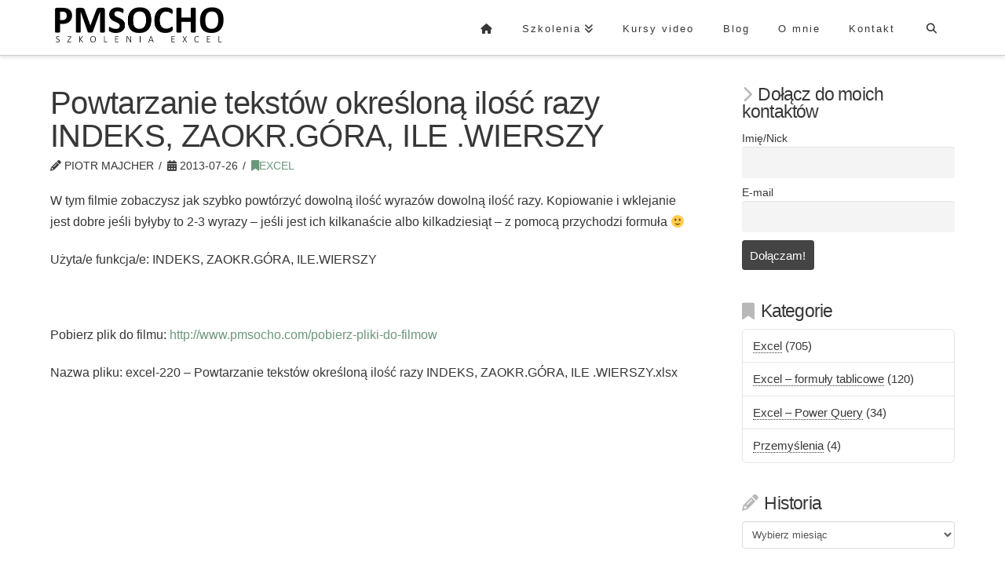

--- FILE ---
content_type: text/html; charset=UTF-8
request_url: https://www.pmsocho.com/2013/07/26/powtarzanie-tekstow-okreslona-ilosc-razy-indeks-zaokr-gora-ile-wierszy/
body_size: 20616
content:
<!DOCTYPE html>
<html class="no-js" lang="pl-PL">
<head>
<meta charset="UTF-8">
<meta name="viewport" content="width=device-width, initial-scale=1.0">
<link rel="pingback" href="https://www.pmsocho.com/xmlrpc.php">
<title>Powtarzanie tekstów określoną ilość razy INDEKS, ZAOKR.GÓRA, ILE .WIERSZY | PMSOCHO Szkolenia Excel &#8211; Piotr Majcher</title>
<meta name='robots' content='max-image-preview:large' />
<link rel="alternate" type="application/rss+xml" title="PMSOCHO Szkolenia Excel - Piotr Majcher &raquo; Kanał z wpisami" href="https://www.pmsocho.com/feed/" />
<link rel="alternate" type="application/rss+xml" title="PMSOCHO Szkolenia Excel - Piotr Majcher &raquo; Kanał z komentarzami" href="https://www.pmsocho.com/comments/feed/" />
<script type="text/javascript">
window._wpemojiSettings = {"baseUrl":"https:\/\/s.w.org\/images\/core\/emoji\/14.0.0\/72x72\/","ext":".png","svgUrl":"https:\/\/s.w.org\/images\/core\/emoji\/14.0.0\/svg\/","svgExt":".svg","source":{"concatemoji":"https:\/\/www.pmsocho.com\/wp-includes\/js\/wp-emoji-release.min.js?ver=86a423117db217cc88f713fe0c5bb41f"}};
/*! This file is auto-generated */
!function(e,a,t){var n,r,o,i=a.createElement("canvas"),p=i.getContext&&i.getContext("2d");function s(e,t){p.clearRect(0,0,i.width,i.height),p.fillText(e,0,0);e=i.toDataURL();return p.clearRect(0,0,i.width,i.height),p.fillText(t,0,0),e===i.toDataURL()}function c(e){var t=a.createElement("script");t.src=e,t.defer=t.type="text/javascript",a.getElementsByTagName("head")[0].appendChild(t)}for(o=Array("flag","emoji"),t.supports={everything:!0,everythingExceptFlag:!0},r=0;r<o.length;r++)t.supports[o[r]]=function(e){if(p&&p.fillText)switch(p.textBaseline="top",p.font="600 32px Arial",e){case"flag":return s("\ud83c\udff3\ufe0f\u200d\u26a7\ufe0f","\ud83c\udff3\ufe0f\u200b\u26a7\ufe0f")?!1:!s("\ud83c\uddfa\ud83c\uddf3","\ud83c\uddfa\u200b\ud83c\uddf3")&&!s("\ud83c\udff4\udb40\udc67\udb40\udc62\udb40\udc65\udb40\udc6e\udb40\udc67\udb40\udc7f","\ud83c\udff4\u200b\udb40\udc67\u200b\udb40\udc62\u200b\udb40\udc65\u200b\udb40\udc6e\u200b\udb40\udc67\u200b\udb40\udc7f");case"emoji":return!s("\ud83e\udef1\ud83c\udffb\u200d\ud83e\udef2\ud83c\udfff","\ud83e\udef1\ud83c\udffb\u200b\ud83e\udef2\ud83c\udfff")}return!1}(o[r]),t.supports.everything=t.supports.everything&&t.supports[o[r]],"flag"!==o[r]&&(t.supports.everythingExceptFlag=t.supports.everythingExceptFlag&&t.supports[o[r]]);t.supports.everythingExceptFlag=t.supports.everythingExceptFlag&&!t.supports.flag,t.DOMReady=!1,t.readyCallback=function(){t.DOMReady=!0},t.supports.everything||(n=function(){t.readyCallback()},a.addEventListener?(a.addEventListener("DOMContentLoaded",n,!1),e.addEventListener("load",n,!1)):(e.attachEvent("onload",n),a.attachEvent("onreadystatechange",function(){"complete"===a.readyState&&t.readyCallback()})),(e=t.source||{}).concatemoji?c(e.concatemoji):e.wpemoji&&e.twemoji&&(c(e.twemoji),c(e.wpemoji)))}(window,document,window._wpemojiSettings);
</script>
<style type="text/css">
img.wp-smiley,
img.emoji {
	display: inline !important;
	border: none !important;
	box-shadow: none !important;
	height: 1em !important;
	width: 1em !important;
	margin: 0 0.07em !important;
	vertical-align: -0.1em !important;
	background: none !important;
	padding: 0 !important;
}
</style>
	<link rel='stylesheet' id='wpfb-css' href='//www.pmsocho.com/wp-content/uploads/wp-filebase.css?t=1620035814&#038;ver=3.4.4' type='text/css' media='all' />
<link rel='stylesheet' id='wp-block-library-css' href='https://www.pmsocho.com/wp-includes/css/dist/block-library/style.min.css?ver=86a423117db217cc88f713fe0c5bb41f' type='text/css' media='all' />
<style id='wp-block-library-theme-inline-css' type='text/css'>
.wp-block-audio figcaption{color:#555;font-size:13px;text-align:center}.is-dark-theme .wp-block-audio figcaption{color:hsla(0,0%,100%,.65)}.wp-block-audio{margin:0 0 1em}.wp-block-code{border:1px solid #ccc;border-radius:4px;font-family:Menlo,Consolas,monaco,monospace;padding:.8em 1em}.wp-block-embed figcaption{color:#555;font-size:13px;text-align:center}.is-dark-theme .wp-block-embed figcaption{color:hsla(0,0%,100%,.65)}.wp-block-embed{margin:0 0 1em}.blocks-gallery-caption{color:#555;font-size:13px;text-align:center}.is-dark-theme .blocks-gallery-caption{color:hsla(0,0%,100%,.65)}.wp-block-image figcaption{color:#555;font-size:13px;text-align:center}.is-dark-theme .wp-block-image figcaption{color:hsla(0,0%,100%,.65)}.wp-block-image{margin:0 0 1em}.wp-block-pullquote{border-bottom:4px solid;border-top:4px solid;color:currentColor;margin-bottom:1.75em}.wp-block-pullquote cite,.wp-block-pullquote footer,.wp-block-pullquote__citation{color:currentColor;font-size:.8125em;font-style:normal;text-transform:uppercase}.wp-block-quote{border-left:.25em solid;margin:0 0 1.75em;padding-left:1em}.wp-block-quote cite,.wp-block-quote footer{color:currentColor;font-size:.8125em;font-style:normal;position:relative}.wp-block-quote.has-text-align-right{border-left:none;border-right:.25em solid;padding-left:0;padding-right:1em}.wp-block-quote.has-text-align-center{border:none;padding-left:0}.wp-block-quote.is-large,.wp-block-quote.is-style-large,.wp-block-quote.is-style-plain{border:none}.wp-block-search .wp-block-search__label{font-weight:700}.wp-block-search__button{border:1px solid #ccc;padding:.375em .625em}:where(.wp-block-group.has-background){padding:1.25em 2.375em}.wp-block-separator.has-css-opacity{opacity:.4}.wp-block-separator{border:none;border-bottom:2px solid;margin-left:auto;margin-right:auto}.wp-block-separator.has-alpha-channel-opacity{opacity:1}.wp-block-separator:not(.is-style-wide):not(.is-style-dots){width:100px}.wp-block-separator.has-background:not(.is-style-dots){border-bottom:none;height:1px}.wp-block-separator.has-background:not(.is-style-wide):not(.is-style-dots){height:2px}.wp-block-table{margin:0 0 1em}.wp-block-table td,.wp-block-table th{word-break:normal}.wp-block-table figcaption{color:#555;font-size:13px;text-align:center}.is-dark-theme .wp-block-table figcaption{color:hsla(0,0%,100%,.65)}.wp-block-video figcaption{color:#555;font-size:13px;text-align:center}.is-dark-theme .wp-block-video figcaption{color:hsla(0,0%,100%,.65)}.wp-block-video{margin:0 0 1em}.wp-block-template-part.has-background{margin-bottom:0;margin-top:0;padding:1.25em 2.375em}
</style>
<link rel='stylesheet' id='classic-theme-styles-css' href='https://www.pmsocho.com/wp-includes/css/classic-themes.min.css?ver=86a423117db217cc88f713fe0c5bb41f' type='text/css' media='all' />
<style id='global-styles-inline-css' type='text/css'>
body{--wp--preset--color--black: #000000;--wp--preset--color--cyan-bluish-gray: #abb8c3;--wp--preset--color--white: #ffffff;--wp--preset--color--pale-pink: #f78da7;--wp--preset--color--vivid-red: #cf2e2e;--wp--preset--color--luminous-vivid-orange: #ff6900;--wp--preset--color--luminous-vivid-amber: #fcb900;--wp--preset--color--light-green-cyan: #7bdcb5;--wp--preset--color--vivid-green-cyan: #00d084;--wp--preset--color--pale-cyan-blue: #8ed1fc;--wp--preset--color--vivid-cyan-blue: #0693e3;--wp--preset--color--vivid-purple: #9b51e0;--wp--preset--gradient--vivid-cyan-blue-to-vivid-purple: linear-gradient(135deg,rgba(6,147,227,1) 0%,rgb(155,81,224) 100%);--wp--preset--gradient--light-green-cyan-to-vivid-green-cyan: linear-gradient(135deg,rgb(122,220,180) 0%,rgb(0,208,130) 100%);--wp--preset--gradient--luminous-vivid-amber-to-luminous-vivid-orange: linear-gradient(135deg,rgba(252,185,0,1) 0%,rgba(255,105,0,1) 100%);--wp--preset--gradient--luminous-vivid-orange-to-vivid-red: linear-gradient(135deg,rgba(255,105,0,1) 0%,rgb(207,46,46) 100%);--wp--preset--gradient--very-light-gray-to-cyan-bluish-gray: linear-gradient(135deg,rgb(238,238,238) 0%,rgb(169,184,195) 100%);--wp--preset--gradient--cool-to-warm-spectrum: linear-gradient(135deg,rgb(74,234,220) 0%,rgb(151,120,209) 20%,rgb(207,42,186) 40%,rgb(238,44,130) 60%,rgb(251,105,98) 80%,rgb(254,248,76) 100%);--wp--preset--gradient--blush-light-purple: linear-gradient(135deg,rgb(255,206,236) 0%,rgb(152,150,240) 100%);--wp--preset--gradient--blush-bordeaux: linear-gradient(135deg,rgb(254,205,165) 0%,rgb(254,45,45) 50%,rgb(107,0,62) 100%);--wp--preset--gradient--luminous-dusk: linear-gradient(135deg,rgb(255,203,112) 0%,rgb(199,81,192) 50%,rgb(65,88,208) 100%);--wp--preset--gradient--pale-ocean: linear-gradient(135deg,rgb(255,245,203) 0%,rgb(182,227,212) 50%,rgb(51,167,181) 100%);--wp--preset--gradient--electric-grass: linear-gradient(135deg,rgb(202,248,128) 0%,rgb(113,206,126) 100%);--wp--preset--gradient--midnight: linear-gradient(135deg,rgb(2,3,129) 0%,rgb(40,116,252) 100%);--wp--preset--duotone--dark-grayscale: url('#wp-duotone-dark-grayscale');--wp--preset--duotone--grayscale: url('#wp-duotone-grayscale');--wp--preset--duotone--purple-yellow: url('#wp-duotone-purple-yellow');--wp--preset--duotone--blue-red: url('#wp-duotone-blue-red');--wp--preset--duotone--midnight: url('#wp-duotone-midnight');--wp--preset--duotone--magenta-yellow: url('#wp-duotone-magenta-yellow');--wp--preset--duotone--purple-green: url('#wp-duotone-purple-green');--wp--preset--duotone--blue-orange: url('#wp-duotone-blue-orange');--wp--preset--font-size--small: 13px;--wp--preset--font-size--medium: 20px;--wp--preset--font-size--large: 36px;--wp--preset--font-size--x-large: 42px;--wp--preset--spacing--20: 0.44rem;--wp--preset--spacing--30: 0.67rem;--wp--preset--spacing--40: 1rem;--wp--preset--spacing--50: 1.5rem;--wp--preset--spacing--60: 2.25rem;--wp--preset--spacing--70: 3.38rem;--wp--preset--spacing--80: 5.06rem;--wp--preset--shadow--natural: 6px 6px 9px rgba(0, 0, 0, 0.2);--wp--preset--shadow--deep: 12px 12px 50px rgba(0, 0, 0, 0.4);--wp--preset--shadow--sharp: 6px 6px 0px rgba(0, 0, 0, 0.2);--wp--preset--shadow--outlined: 6px 6px 0px -3px rgba(255, 255, 255, 1), 6px 6px rgba(0, 0, 0, 1);--wp--preset--shadow--crisp: 6px 6px 0px rgba(0, 0, 0, 1);}:where(.is-layout-flex){gap: 0.5em;}body .is-layout-flow > .alignleft{float: left;margin-inline-start: 0;margin-inline-end: 2em;}body .is-layout-flow > .alignright{float: right;margin-inline-start: 2em;margin-inline-end: 0;}body .is-layout-flow > .aligncenter{margin-left: auto !important;margin-right: auto !important;}body .is-layout-constrained > .alignleft{float: left;margin-inline-start: 0;margin-inline-end: 2em;}body .is-layout-constrained > .alignright{float: right;margin-inline-start: 2em;margin-inline-end: 0;}body .is-layout-constrained > .aligncenter{margin-left: auto !important;margin-right: auto !important;}body .is-layout-constrained > :where(:not(.alignleft):not(.alignright):not(.alignfull)){max-width: var(--wp--style--global--content-size);margin-left: auto !important;margin-right: auto !important;}body .is-layout-constrained > .alignwide{max-width: var(--wp--style--global--wide-size);}body .is-layout-flex{display: flex;}body .is-layout-flex{flex-wrap: wrap;align-items: center;}body .is-layout-flex > *{margin: 0;}:where(.wp-block-columns.is-layout-flex){gap: 2em;}.has-black-color{color: var(--wp--preset--color--black) !important;}.has-cyan-bluish-gray-color{color: var(--wp--preset--color--cyan-bluish-gray) !important;}.has-white-color{color: var(--wp--preset--color--white) !important;}.has-pale-pink-color{color: var(--wp--preset--color--pale-pink) !important;}.has-vivid-red-color{color: var(--wp--preset--color--vivid-red) !important;}.has-luminous-vivid-orange-color{color: var(--wp--preset--color--luminous-vivid-orange) !important;}.has-luminous-vivid-amber-color{color: var(--wp--preset--color--luminous-vivid-amber) !important;}.has-light-green-cyan-color{color: var(--wp--preset--color--light-green-cyan) !important;}.has-vivid-green-cyan-color{color: var(--wp--preset--color--vivid-green-cyan) !important;}.has-pale-cyan-blue-color{color: var(--wp--preset--color--pale-cyan-blue) !important;}.has-vivid-cyan-blue-color{color: var(--wp--preset--color--vivid-cyan-blue) !important;}.has-vivid-purple-color{color: var(--wp--preset--color--vivid-purple) !important;}.has-black-background-color{background-color: var(--wp--preset--color--black) !important;}.has-cyan-bluish-gray-background-color{background-color: var(--wp--preset--color--cyan-bluish-gray) !important;}.has-white-background-color{background-color: var(--wp--preset--color--white) !important;}.has-pale-pink-background-color{background-color: var(--wp--preset--color--pale-pink) !important;}.has-vivid-red-background-color{background-color: var(--wp--preset--color--vivid-red) !important;}.has-luminous-vivid-orange-background-color{background-color: var(--wp--preset--color--luminous-vivid-orange) !important;}.has-luminous-vivid-amber-background-color{background-color: var(--wp--preset--color--luminous-vivid-amber) !important;}.has-light-green-cyan-background-color{background-color: var(--wp--preset--color--light-green-cyan) !important;}.has-vivid-green-cyan-background-color{background-color: var(--wp--preset--color--vivid-green-cyan) !important;}.has-pale-cyan-blue-background-color{background-color: var(--wp--preset--color--pale-cyan-blue) !important;}.has-vivid-cyan-blue-background-color{background-color: var(--wp--preset--color--vivid-cyan-blue) !important;}.has-vivid-purple-background-color{background-color: var(--wp--preset--color--vivid-purple) !important;}.has-black-border-color{border-color: var(--wp--preset--color--black) !important;}.has-cyan-bluish-gray-border-color{border-color: var(--wp--preset--color--cyan-bluish-gray) !important;}.has-white-border-color{border-color: var(--wp--preset--color--white) !important;}.has-pale-pink-border-color{border-color: var(--wp--preset--color--pale-pink) !important;}.has-vivid-red-border-color{border-color: var(--wp--preset--color--vivid-red) !important;}.has-luminous-vivid-orange-border-color{border-color: var(--wp--preset--color--luminous-vivid-orange) !important;}.has-luminous-vivid-amber-border-color{border-color: var(--wp--preset--color--luminous-vivid-amber) !important;}.has-light-green-cyan-border-color{border-color: var(--wp--preset--color--light-green-cyan) !important;}.has-vivid-green-cyan-border-color{border-color: var(--wp--preset--color--vivid-green-cyan) !important;}.has-pale-cyan-blue-border-color{border-color: var(--wp--preset--color--pale-cyan-blue) !important;}.has-vivid-cyan-blue-border-color{border-color: var(--wp--preset--color--vivid-cyan-blue) !important;}.has-vivid-purple-border-color{border-color: var(--wp--preset--color--vivid-purple) !important;}.has-vivid-cyan-blue-to-vivid-purple-gradient-background{background: var(--wp--preset--gradient--vivid-cyan-blue-to-vivid-purple) !important;}.has-light-green-cyan-to-vivid-green-cyan-gradient-background{background: var(--wp--preset--gradient--light-green-cyan-to-vivid-green-cyan) !important;}.has-luminous-vivid-amber-to-luminous-vivid-orange-gradient-background{background: var(--wp--preset--gradient--luminous-vivid-amber-to-luminous-vivid-orange) !important;}.has-luminous-vivid-orange-to-vivid-red-gradient-background{background: var(--wp--preset--gradient--luminous-vivid-orange-to-vivid-red) !important;}.has-very-light-gray-to-cyan-bluish-gray-gradient-background{background: var(--wp--preset--gradient--very-light-gray-to-cyan-bluish-gray) !important;}.has-cool-to-warm-spectrum-gradient-background{background: var(--wp--preset--gradient--cool-to-warm-spectrum) !important;}.has-blush-light-purple-gradient-background{background: var(--wp--preset--gradient--blush-light-purple) !important;}.has-blush-bordeaux-gradient-background{background: var(--wp--preset--gradient--blush-bordeaux) !important;}.has-luminous-dusk-gradient-background{background: var(--wp--preset--gradient--luminous-dusk) !important;}.has-pale-ocean-gradient-background{background: var(--wp--preset--gradient--pale-ocean) !important;}.has-electric-grass-gradient-background{background: var(--wp--preset--gradient--electric-grass) !important;}.has-midnight-gradient-background{background: var(--wp--preset--gradient--midnight) !important;}.has-small-font-size{font-size: var(--wp--preset--font-size--small) !important;}.has-medium-font-size{font-size: var(--wp--preset--font-size--medium) !important;}.has-large-font-size{font-size: var(--wp--preset--font-size--large) !important;}.has-x-large-font-size{font-size: var(--wp--preset--font-size--x-large) !important;}
.wp-block-navigation a:where(:not(.wp-element-button)){color: inherit;}
:where(.wp-block-columns.is-layout-flex){gap: 2em;}
.wp-block-pullquote{font-size: 1.5em;line-height: 1.6;}
</style>
<link rel='stylesheet' id='related-posts-by-taxonomy-css' href='https://www.pmsocho.com/wp-content/plugins/related-posts-by-taxonomy/includes/assets/css/styles.css?ver=86a423117db217cc88f713fe0c5bb41f' type='text/css' media='all' />
<link rel='stylesheet' id='x-stack-css' href='https://www.pmsocho.com/wp-content/themes/x/framework/dist/css/site/stacks/integrity-light.css?ver=10.7.11' type='text/css' media='all' />
<link rel='stylesheet' id='newsletter-css' href='https://www.pmsocho.com/wp-content/plugins/newsletter/style.css?ver=9.1.0' type='text/css' media='all' />
<link rel='stylesheet' id='cp-animate-rotate-css' href='https://www.pmsocho.com/wp-content/plugins/convertplug/modules/assets/css/minified-animation/rotate.min.css?ver=3.6.2' type='text/css' media='all' />
<link rel='stylesheet' id='cp-animate-bounce-css' href='https://www.pmsocho.com/wp-content/plugins/convertplug/modules/assets/css/minified-animation/bounce.min.css?ver=3.6.2' type='text/css' media='all' />
<link rel='stylesheet' id='convert-plus-module-main-style-css' href='https://www.pmsocho.com/wp-content/plugins/convertplug/modules/assets/css/cp-module-main.css?ver=3.6.2' type='text/css' media='all' />
<link rel='stylesheet' id='convert-plus-modal-style-css' href='https://www.pmsocho.com/wp-content/plugins/convertplug/modules/modal/assets/css/modal.min.css?ver=3.6.2' type='text/css' media='all' />
<style id='cs-inline-css' type='text/css'>
@media (min-width:1200px){.x-hide-xl{display:none !important;}}@media (min-width:979px) and (max-width:1199px){.x-hide-lg{display:none !important;}}@media (min-width:767px) and (max-width:978px){.x-hide-md{display:none !important;}}@media (min-width:480px) and (max-width:766px){.x-hide-sm{display:none !important;}}@media (max-width:479px){.x-hide-xs{display:none !important;}} a,h1 a:hover,h2 a:hover,h3 a:hover,h4 a:hover,h5 a:hover,h6 a:hover,.x-breadcrumb-wrap a:hover,.widget ul li a:hover,.widget ol li a:hover,.widget.widget_text ul li a,.widget.widget_text ol li a,.widget_nav_menu .current-menu-item > a,.x-accordion-heading .x-accordion-toggle:hover,.x-comment-author a:hover,.x-comment-time:hover,.x-recent-posts a:hover .h-recent-posts{color:rgb(108,151,124);}a:hover,.widget.widget_text ul li a:hover,.widget.widget_text ol li a:hover,.x-twitter-widget ul li a:hover{color:#6c977c;}.rev_slider_wrapper,a.x-img-thumbnail:hover,.x-slider-container.below,.page-template-template-blank-3-php .x-slider-container.above,.page-template-template-blank-6-php .x-slider-container.above{border-color:rgb(108,151,124);}.entry-thumb:before,.x-pagination span.current,.woocommerce-pagination span[aria-current],.flex-direction-nav a,.flex-control-nav a:hover,.flex-control-nav a.flex-active,.mejs-time-current,.x-dropcap,.x-skill-bar .bar,.x-pricing-column.featured h2,.h-comments-title small,.x-entry-share .x-share:hover,.x-highlight,.x-recent-posts .x-recent-posts-img:after{background-color:rgb(108,151,124);}.x-nav-tabs > .active > a,.x-nav-tabs > .active > a:hover{box-shadow:inset 0 3px 0 0 rgb(108,151,124);}.x-main{width:calc(74% - 2.463055%);}.x-sidebar{width:calc(100% - 2.463055% - 74%);}.x-comment-author,.x-comment-time,.comment-form-author label,.comment-form-email label,.comment-form-url label,.comment-form-rating label,.comment-form-comment label,.widget_calendar #wp-calendar caption,.widget.widget_rss li .rsswidget{font-family:Helvetica,Arial,sans-serif;font-weight:inherit;}.p-landmark-sub,.p-meta,input,button,select,textarea{font-family:Helvetica,Arial,sans-serif;}.widget ul li a,.widget ol li a,.x-comment-time{color:rgb(55,55,55);}.widget_text ol li a,.widget_text ul li a{color:rgb(108,151,124);}.widget_text ol li a:hover,.widget_text ul li a:hover{color:#6c977c;}.comment-form-author label,.comment-form-email label,.comment-form-url label,.comment-form-rating label,.comment-form-comment label,.widget_calendar #wp-calendar th,.p-landmark-sub strong,.widget_tag_cloud .tagcloud a:hover,.widget_tag_cloud .tagcloud a:active,.entry-footer a:hover,.entry-footer a:active,.x-breadcrumbs .current,.x-comment-author,.x-comment-author a{color:rgb(55,55,55);}.widget_calendar #wp-calendar th{border-color:rgb(55,55,55);}.h-feature-headline span i{background-color:rgb(55,55,55);}@media (max-width:978.98px){}html{font-size:16px;}@media (min-width:479px){html{font-size:16px;}}@media (min-width:766px){html{font-size:16px;}}@media (min-width:978px){html{font-size:16px;}}@media (min-width:1199px){html{font-size:16px;}}body{font-style:normal;font-weight:inherit;color:rgb(55,55,55);background:#ffffff;}.w-b{font-weight:inherit !important;}h1,h2,h3,h4,h5,h6,.h1,.h2,.h3,.h4,.h5,.h6,.x-text-headline{font-family:Helvetica,Arial,sans-serif;font-style:normal;font-weight:inherit;}h1,.h1{letter-spacing:-0.016em;}h2,.h2{letter-spacing:-0.022em;}h3,.h3{letter-spacing:-0.027em;}h4,.h4{letter-spacing:-0.036em;}h5,.h5{letter-spacing:-0.042em;}h6,.h6{letter-spacing:-0.063em;}.w-h{font-weight:inherit !important;}.x-container.width{width:90%;}.x-container.max{max-width:1200px;}.x-bar-content.x-container.width{flex-basis:90%;}.x-main.full{float:none;clear:both;display:block;width:auto;}@media (max-width:978.98px){.x-main.full,.x-main.left,.x-main.right,.x-sidebar.left,.x-sidebar.right{float:none;display:block;width:auto !important;}}.entry-header,.entry-content{font-size:1rem;}body,input,button,select,textarea{font-family:Helvetica,Arial,sans-serif;}h1,h2,h3,h4,h5,h6,.h1,.h2,.h3,.h4,.h5,.h6,h1 a,h2 a,h3 a,h4 a,h5 a,h6 a,.h1 a,.h2 a,.h3 a,.h4 a,.h5 a,.h6 a,blockquote{color:rgb(55,55,55);}.cfc-h-tx{color:rgb(55,55,55) !important;}.cfc-h-bd{border-color:rgb(55,55,55) !important;}.cfc-h-bg{background-color:rgb(55,55,55) !important;}.cfc-b-tx{color:rgb(55,55,55) !important;}.cfc-b-bd{border-color:rgb(55,55,55) !important;}.cfc-b-bg{background-color:rgb(55,55,55) !important;}.x-btn,.button,[type="submit"]{color:#ffffff;border-color:rgb(55,55,55);background-color:rgb(55,55,55);text-shadow:0 0.075em 0.075em rgba(0,0,0,0.5);border-radius:0.25em;}.x-btn:hover,.button:hover,[type="submit"]:hover{color:#ffffff;border-color:#6c977c;background-color:#6c977c;text-shadow:0 0.075em 0.075em rgba(0,0,0,0.5);}.x-btn.x-btn-real,.x-btn.x-btn-real:hover{margin-bottom:0.25em;text-shadow:0 0.075em 0.075em rgba(0,0,0,0.65);}.x-btn.x-btn-real{box-shadow:0 0.25em 0 0 #799769,0 4px 9px rgba(0,0,0,0.75);}.x-btn.x-btn-real:hover{box-shadow:0 0.25em 0 0 #436e1f,0 4px 9px rgba(0,0,0,0.75);}.x-btn.x-btn-flat,.x-btn.x-btn-flat:hover{margin-bottom:0;text-shadow:0 0.075em 0.075em rgba(0,0,0,0.65);box-shadow:none;}.x-btn.x-btn-transparent,.x-btn.x-btn-transparent:hover{margin-bottom:0;border-width:3px;text-shadow:none;text-transform:uppercase;background-color:transparent;box-shadow:none;}.h-widget:before,.x-flickr-widget .h-widget:before,.x-dribbble-widget .h-widget:before{position:relative;font-weight:normal;font-style:normal;line-height:1;text-decoration:inherit;-webkit-font-smoothing:antialiased;speak:none;}.h-widget:before{padding-right:0.4em;font-family:"fontawesome";}.x-flickr-widget .h-widget:before,.x-dribbble-widget .h-widget:before{top:0.025em;padding-right:0.35em;font-family:"foundationsocial";font-size:0.785em;}.widget_archive .h-widget:before{content:"\f303";top:-0.045em;font-size:0.925em;}.widget_calendar .h-widget:before{content:"\f073";top:-0.0825em;font-size:0.85em;}.widget_categories .h-widget:before,.widget_product_categories .h-widget:before{content:"\f02e";font-size:0.95em;}.widget_nav_menu .h-widget:before,.widget_layered_nav .h-widget:before{content:"\f0c9";}.widget_meta .h-widget:before{content:"\f0fe";top:-0.065em;font-size:0.895em;}.widget_pages .h-widget:before{font-family:"FontAwesomeRegular";content:"\f15c";top:-0.065em;font-size:0.85em;}.widget_recent_reviews .h-widget:before,.widget_recent_comments .h-widget:before{content:"\f086";top:-0.065em;font-size:0.895em;}.widget_recent_entries .h-widget:before{content:"\f02d";top:-0.045em;font-size:0.875em;}.widget_rss .h-widget:before{content:"\f09e";padding-right:0.2em;}.widget_search .h-widget:before,.widget_product_search .h-widget:before{content:"\f0a4";top:-0.075em;font-size:0.85em;}.widget_tag_cloud .h-widget:before,.widget_product_tag_cloud .h-widget:before{content:"\f02c";font-size:0.925em;}.widget_text .h-widget:before{content:"\f054";padding-right:0.4em;font-size:0.925em;}.x-dribbble-widget .h-widget:before{content:"\f009";}.x-flickr-widget .h-widget:before{content:"\f010";padding-right:0.35em;}.widget_best_sellers .h-widget:before{content:"\f091";top:-0.0975em;font-size:0.815em;}.widget_shopping_cart .h-widget:before{content:"\f07a";top:-0.05em;font-size:0.945em;}.widget_products .h-widget:before{content:"\f0f2";top:-0.05em;font-size:0.945em;}.widget_featured_products .h-widget:before{content:"\f0a3";}.widget_layered_nav_filters .h-widget:before{content:"\f046";top:1px;}.widget_onsale .h-widget:before{content:"\f02b";font-size:0.925em;}.widget_price_filter .h-widget:before{content:"\f0d6";font-size:1.025em;}.widget_random_products .h-widget:before{content:"\f074";font-size:0.925em;}.widget_recently_viewed_products .h-widget:before{content:"\f06e";}.widget_recent_products .h-widget:before{content:"\f08d";top:-0.035em;font-size:0.9em;}.widget_top_rated_products .h-widget:before{content:"\f075";top:-0.145em;font-size:0.885em;}.x-topbar .p-info a:hover,.x-widgetbar .widget ul li a:hover{color:rgb(108,151,124);}.x-topbar .p-info,.x-topbar .p-info a,.x-navbar .desktop .x-nav > li > a,.x-navbar .desktop .sub-menu a,.x-navbar .mobile .x-nav li > a,.x-breadcrumb-wrap a,.x-breadcrumbs .delimiter{color:rgb(55,55,55);}.x-navbar .desktop .x-nav > li > a:hover,.x-navbar .desktop .x-nav > .x-active > a,.x-navbar .desktop .x-nav > .current-menu-item > a,.x-navbar .desktop .sub-menu a:hover,.x-navbar .desktop .sub-menu .x-active > a,.x-navbar .desktop .sub-menu .current-menu-item > a,.x-navbar .desktop .x-nav .x-megamenu > .sub-menu > li > a,.x-navbar .mobile .x-nav li > a:hover,.x-navbar .mobile .x-nav .x-active > a,.x-navbar .mobile .x-nav .current-menu-item > a{color:#6c977c;}.x-navbar .desktop .x-nav > li > a:hover,.x-navbar .desktop .x-nav > .x-active > a,.x-navbar .desktop .x-nav > .current-menu-item > a{box-shadow:inset 0 4px 0 0 rgb(108,151,124);}.x-navbar .desktop .x-nav > li > a{height:70px;padding-top:30px;}.x-navbar-fixed-top-active .x-navbar-wrap{margin-bottom:1px;}.x-navbar .desktop .x-nav > li ul{top:calc(70px - 15px);}@media (max-width:979px){.x-navbar-fixed-top-active .x-navbar-wrap{margin-bottom:0;}}body.x-navbar-fixed-top-active .x-navbar-wrap{height:70px;}.x-navbar-inner{min-height:70px;}.x-brand{margin-top:0px;font-family:inherit;font-size:54px;font-style:normal;font-weight:inherit;letter-spacing:-0.056em;color:#272727;}.x-brand:hover,.x-brand:focus{color:#272727;}.x-brand img{width:calc(450px / 2);}.x-navbar .x-nav-wrap .x-nav > li > a{font-family:inherit;font-style:normal;font-weight:inherit;letter-spacing:0.154em;}.x-navbar .desktop .x-nav > li > a{font-size:13px;}.x-navbar .desktop .x-nav > li > a:not(.x-btn-navbar-woocommerce){padding-left:19px;padding-right:19px;}.x-navbar .desktop .x-nav > li > a > span{margin-right:-0.154em;}.x-btn-navbar{margin-top:20px;}.x-btn-navbar,.x-btn-navbar.collapsed{font-size:24px;}@media (max-width:979px){body.x-navbar-fixed-top-active .x-navbar-wrap{height:auto;}.x-widgetbar{left:0;right:0;}}.bg .mejs-container,.x-video .mejs-container{position:unset !important;} @font-face{font-family:'FontAwesomePro';font-style:normal;font-weight:900;font-display:block;src:url('https://www.pmsocho.com/wp-content/plugins/cornerstone/assets/fonts/fa-solid-900.woff2?ver=6.7.2') format('woff2'),url('https://www.pmsocho.com/wp-content/plugins/cornerstone/assets/fonts/fa-solid-900.ttf?ver=6.7.2') format('truetype');}[data-x-fa-pro-icon]{font-family:"FontAwesomePro" !important;}[data-x-fa-pro-icon]:before{content:attr(data-x-fa-pro-icon);}[data-x-icon],[data-x-icon-o],[data-x-icon-l],[data-x-icon-s],[data-x-icon-b],[data-x-icon-sr],[data-x-icon-ss],[data-x-icon-sl],[data-x-fa-pro-icon],[class*="cs-fa-"]{display:inline-flex;font-style:normal;font-weight:400;text-decoration:inherit;text-rendering:auto;-webkit-font-smoothing:antialiased;-moz-osx-font-smoothing:grayscale;}[data-x-icon].left,[data-x-icon-o].left,[data-x-icon-l].left,[data-x-icon-s].left,[data-x-icon-b].left,[data-x-icon-sr].left,[data-x-icon-ss].left,[data-x-icon-sl].left,[data-x-fa-pro-icon].left,[class*="cs-fa-"].left{margin-right:0.5em;}[data-x-icon].right,[data-x-icon-o].right,[data-x-icon-l].right,[data-x-icon-s].right,[data-x-icon-b].right,[data-x-icon-sr].right,[data-x-icon-ss].right,[data-x-icon-sl].right,[data-x-fa-pro-icon].right,[class*="cs-fa-"].right{margin-left:0.5em;}[data-x-icon]:before,[data-x-icon-o]:before,[data-x-icon-l]:before,[data-x-icon-s]:before,[data-x-icon-b]:before,[data-x-icon-sr]:before,[data-x-icon-ss]:before,[data-x-icon-sl]:before,[data-x-fa-pro-icon]:before,[class*="cs-fa-"]:before{line-height:1;}@font-face{font-family:'FontAwesome';font-style:normal;font-weight:900;font-display:block;src:url('https://www.pmsocho.com/wp-content/plugins/cornerstone/assets/fonts/fa-solid-900.woff2?ver=6.7.2') format('woff2'),url('https://www.pmsocho.com/wp-content/plugins/cornerstone/assets/fonts/fa-solid-900.ttf?ver=6.7.2') format('truetype');}[data-x-icon],[data-x-icon-s],[data-x-icon][class*="cs-fa-"]{font-family:"FontAwesome" !important;font-weight:900;}[data-x-icon]:before,[data-x-icon][class*="cs-fa-"]:before{content:attr(data-x-icon);}[data-x-icon-s]:before{content:attr(data-x-icon-s);}@font-face{font-family:'FontAwesomeRegular';font-style:normal;font-weight:400;font-display:block;src:url('https://www.pmsocho.com/wp-content/plugins/cornerstone/assets/fonts/fa-regular-400.woff2?ver=6.7.2') format('woff2'),url('https://www.pmsocho.com/wp-content/plugins/cornerstone/assets/fonts/fa-regular-400.ttf?ver=6.7.2') format('truetype');}@font-face{font-family:'FontAwesomePro';font-style:normal;font-weight:400;font-display:block;src:url('https://www.pmsocho.com/wp-content/plugins/cornerstone/assets/fonts/fa-regular-400.woff2?ver=6.7.2') format('woff2'),url('https://www.pmsocho.com/wp-content/plugins/cornerstone/assets/fonts/fa-regular-400.ttf?ver=6.7.2') format('truetype');}[data-x-icon-o]{font-family:"FontAwesomeRegular" !important;}[data-x-icon-o]:before{content:attr(data-x-icon-o);}@font-face{font-family:'FontAwesomeLight';font-style:normal;font-weight:300;font-display:block;src:url('https://www.pmsocho.com/wp-content/plugins/cornerstone/assets/fonts/fa-light-300.woff2?ver=6.7.2') format('woff2'),url('https://www.pmsocho.com/wp-content/plugins/cornerstone/assets/fonts/fa-light-300.ttf?ver=6.7.2') format('truetype');}@font-face{font-family:'FontAwesomePro';font-style:normal;font-weight:300;font-display:block;src:url('https://www.pmsocho.com/wp-content/plugins/cornerstone/assets/fonts/fa-light-300.woff2?ver=6.7.2') format('woff2'),url('https://www.pmsocho.com/wp-content/plugins/cornerstone/assets/fonts/fa-light-300.ttf?ver=6.7.2') format('truetype');}[data-x-icon-l]{font-family:"FontAwesomeLight" !important;font-weight:300;}[data-x-icon-l]:before{content:attr(data-x-icon-l);}@font-face{font-family:'FontAwesomeBrands';font-style:normal;font-weight:normal;font-display:block;src:url('https://www.pmsocho.com/wp-content/plugins/cornerstone/assets/fonts/fa-brands-400.woff2?ver=6.7.2') format('woff2'),url('https://www.pmsocho.com/wp-content/plugins/cornerstone/assets/fonts/fa-brands-400.ttf?ver=6.7.2') format('truetype');}[data-x-icon-b]{font-family:"FontAwesomeBrands" !important;}[data-x-icon-b]:before{content:attr(data-x-icon-b);}.widget.widget_rss li .rsswidget:before{content:"\f35d";padding-right:0.4em;font-family:"FontAwesome";}.entry-wrap{padding:0px;border:none;box-shadow:none}.h-landmark.entry-title{display:none;}.h-landmark{display:none;}.x-sidebar{background-color:#ffffff;font-size:15px}h4,.h4{margin-top:0.7em;}h5,.h5{margin-top:0.2em;}.archive .x-header-landmark{display:none;}.grecaptcha-badge{display:none;}html{overflow-x:visible !important;}
</style>
<script type='text/javascript' src='https://www.pmsocho.com/wp-includes/js/jquery/jquery.min.js?ver=3.6.4' id='jquery-core-js'></script>
<script type='text/javascript' src='https://www.pmsocho.com/wp-includes/js/jquery/jquery-migrate.min.js?ver=3.4.0' id='jquery-migrate-js'></script>
<script></script><link rel="https://api.w.org/" href="https://www.pmsocho.com/wp-json/" /><link rel="alternate" type="application/json" href="https://www.pmsocho.com/wp-json/wp/v2/posts/4152" /><link rel="canonical" href="https://www.pmsocho.com/2013/07/26/powtarzanie-tekstow-okreslona-ilosc-razy-indeks-zaokr-gora-ile-wierszy/" />
<link rel='shortlink' href='https://www.pmsocho.com/?p=4152' />
<link rel="alternate" type="application/json+oembed" href="https://www.pmsocho.com/wp-json/oembed/1.0/embed?url=https%3A%2F%2Fwww.pmsocho.com%2F2013%2F07%2F26%2Fpowtarzanie-tekstow-okreslona-ilosc-razy-indeks-zaokr-gora-ile-wierszy%2F" />
<link rel="alternate" type="text/xml+oembed" href="https://www.pmsocho.com/wp-json/oembed/1.0/embed?url=https%3A%2F%2Fwww.pmsocho.com%2F2013%2F07%2F26%2Fpowtarzanie-tekstow-okreslona-ilosc-razy-indeks-zaokr-gora-ile-wierszy%2F&#038;format=xml" />
<meta name="generator" content="Powered by WPBakery Page Builder - drag and drop page builder for WordPress."/>
<!-- Facebook Pixel Code -->
<script>
  !function(f,b,e,v,n,t,s)
  {if(f.fbq)return;n=f.fbq=function(){n.callMethod?
  n.callMethod.apply(n,arguments):n.queue.push(arguments)};
  if(!f._fbq)f._fbq=n;n.push=n;n.loaded=!0;n.version='2.0';
  n.queue=[];t=b.createElement(e);t.async=!0;
  t.src=v;s=b.getElementsByTagName(e)[0];
  s.parentNode.insertBefore(t,s)}(window, document,'script',
  'https://connect.facebook.net/en_US/fbevents.js');
  fbq('init', '2009768912607354');
  fbq('track', 'PageView');
</script>
<noscript><img height="1" width="1" style="display:none"
  src="https://www.facebook.com/tr?id=2009768912607354&ev=PageView&noscript=1"
/></noscript>
<!-- End Facebook Pixel Code -->
<noscript><style> .wpb_animate_when_almost_visible { opacity: 1; }</style></noscript>				<style type="text/css" id="c4wp-checkout-css">
					.woocommerce-checkout .c4wp_captcha_field {
						margin-bottom: 10px;
						margin-top: 15px;
						position: relative;
						display: inline-block;
					}
				</style>
								<style type="text/css" id="c4wp-v3-lp-form-css">
					.login #login, .login #lostpasswordform {
						min-width: 350px !important;
					}
					.wpforms-field-c4wp iframe {
						width: 100% !important;
					}
				</style>
							<style type="text/css" id="c4wp-v3-lp-form-css">
				.login #login, .login #lostpasswordform {
					min-width: 350px !important;
				}
				.wpforms-field-c4wp iframe {
					width: 100% !important;
				}
			</style>
			</head>
<body class="post-template-default single single-post postid-4152 single-format-standard x-integrity x-integrity-light x-full-width-layout-active x-content-sidebar-active wpb-js-composer js-comp-ver-8.7.2 vc_responsive x-navbar-fixed-top-active cornerstone-v7_7_11 x-v10_7_11">


  <svg xmlns="http://www.w3.org/2000/svg" viewBox="0 0 0 0" width="0" height="0" focusable="false" role="none" style="visibility: hidden; position: absolute; left: -9999px; overflow: hidden;" ><defs><filter id="wp-duotone-dark-grayscale"><feColorMatrix color-interpolation-filters="sRGB" type="matrix" values=" .299 .587 .114 0 0 .299 .587 .114 0 0 .299 .587 .114 0 0 .299 .587 .114 0 0 " /><feComponentTransfer color-interpolation-filters="sRGB" ><feFuncR type="table" tableValues="0 0.49803921568627" /><feFuncG type="table" tableValues="0 0.49803921568627" /><feFuncB type="table" tableValues="0 0.49803921568627" /><feFuncA type="table" tableValues="1 1" /></feComponentTransfer><feComposite in2="SourceGraphic" operator="in" /></filter></defs></svg><svg xmlns="http://www.w3.org/2000/svg" viewBox="0 0 0 0" width="0" height="0" focusable="false" role="none" style="visibility: hidden; position: absolute; left: -9999px; overflow: hidden;" ><defs><filter id="wp-duotone-grayscale"><feColorMatrix color-interpolation-filters="sRGB" type="matrix" values=" .299 .587 .114 0 0 .299 .587 .114 0 0 .299 .587 .114 0 0 .299 .587 .114 0 0 " /><feComponentTransfer color-interpolation-filters="sRGB" ><feFuncR type="table" tableValues="0 1" /><feFuncG type="table" tableValues="0 1" /><feFuncB type="table" tableValues="0 1" /><feFuncA type="table" tableValues="1 1" /></feComponentTransfer><feComposite in2="SourceGraphic" operator="in" /></filter></defs></svg><svg xmlns="http://www.w3.org/2000/svg" viewBox="0 0 0 0" width="0" height="0" focusable="false" role="none" style="visibility: hidden; position: absolute; left: -9999px; overflow: hidden;" ><defs><filter id="wp-duotone-purple-yellow"><feColorMatrix color-interpolation-filters="sRGB" type="matrix" values=" .299 .587 .114 0 0 .299 .587 .114 0 0 .299 .587 .114 0 0 .299 .587 .114 0 0 " /><feComponentTransfer color-interpolation-filters="sRGB" ><feFuncR type="table" tableValues="0.54901960784314 0.98823529411765" /><feFuncG type="table" tableValues="0 1" /><feFuncB type="table" tableValues="0.71764705882353 0.25490196078431" /><feFuncA type="table" tableValues="1 1" /></feComponentTransfer><feComposite in2="SourceGraphic" operator="in" /></filter></defs></svg><svg xmlns="http://www.w3.org/2000/svg" viewBox="0 0 0 0" width="0" height="0" focusable="false" role="none" style="visibility: hidden; position: absolute; left: -9999px; overflow: hidden;" ><defs><filter id="wp-duotone-blue-red"><feColorMatrix color-interpolation-filters="sRGB" type="matrix" values=" .299 .587 .114 0 0 .299 .587 .114 0 0 .299 .587 .114 0 0 .299 .587 .114 0 0 " /><feComponentTransfer color-interpolation-filters="sRGB" ><feFuncR type="table" tableValues="0 1" /><feFuncG type="table" tableValues="0 0.27843137254902" /><feFuncB type="table" tableValues="0.5921568627451 0.27843137254902" /><feFuncA type="table" tableValues="1 1" /></feComponentTransfer><feComposite in2="SourceGraphic" operator="in" /></filter></defs></svg><svg xmlns="http://www.w3.org/2000/svg" viewBox="0 0 0 0" width="0" height="0" focusable="false" role="none" style="visibility: hidden; position: absolute; left: -9999px; overflow: hidden;" ><defs><filter id="wp-duotone-midnight"><feColorMatrix color-interpolation-filters="sRGB" type="matrix" values=" .299 .587 .114 0 0 .299 .587 .114 0 0 .299 .587 .114 0 0 .299 .587 .114 0 0 " /><feComponentTransfer color-interpolation-filters="sRGB" ><feFuncR type="table" tableValues="0 0" /><feFuncG type="table" tableValues="0 0.64705882352941" /><feFuncB type="table" tableValues="0 1" /><feFuncA type="table" tableValues="1 1" /></feComponentTransfer><feComposite in2="SourceGraphic" operator="in" /></filter></defs></svg><svg xmlns="http://www.w3.org/2000/svg" viewBox="0 0 0 0" width="0" height="0" focusable="false" role="none" style="visibility: hidden; position: absolute; left: -9999px; overflow: hidden;" ><defs><filter id="wp-duotone-magenta-yellow"><feColorMatrix color-interpolation-filters="sRGB" type="matrix" values=" .299 .587 .114 0 0 .299 .587 .114 0 0 .299 .587 .114 0 0 .299 .587 .114 0 0 " /><feComponentTransfer color-interpolation-filters="sRGB" ><feFuncR type="table" tableValues="0.78039215686275 1" /><feFuncG type="table" tableValues="0 0.94901960784314" /><feFuncB type="table" tableValues="0.35294117647059 0.47058823529412" /><feFuncA type="table" tableValues="1 1" /></feComponentTransfer><feComposite in2="SourceGraphic" operator="in" /></filter></defs></svg><svg xmlns="http://www.w3.org/2000/svg" viewBox="0 0 0 0" width="0" height="0" focusable="false" role="none" style="visibility: hidden; position: absolute; left: -9999px; overflow: hidden;" ><defs><filter id="wp-duotone-purple-green"><feColorMatrix color-interpolation-filters="sRGB" type="matrix" values=" .299 .587 .114 0 0 .299 .587 .114 0 0 .299 .587 .114 0 0 .299 .587 .114 0 0 " /><feComponentTransfer color-interpolation-filters="sRGB" ><feFuncR type="table" tableValues="0.65098039215686 0.40392156862745" /><feFuncG type="table" tableValues="0 1" /><feFuncB type="table" tableValues="0.44705882352941 0.4" /><feFuncA type="table" tableValues="1 1" /></feComponentTransfer><feComposite in2="SourceGraphic" operator="in" /></filter></defs></svg><svg xmlns="http://www.w3.org/2000/svg" viewBox="0 0 0 0" width="0" height="0" focusable="false" role="none" style="visibility: hidden; position: absolute; left: -9999px; overflow: hidden;" ><defs><filter id="wp-duotone-blue-orange"><feColorMatrix color-interpolation-filters="sRGB" type="matrix" values=" .299 .587 .114 0 0 .299 .587 .114 0 0 .299 .587 .114 0 0 .299 .587 .114 0 0 " /><feComponentTransfer color-interpolation-filters="sRGB" ><feFuncR type="table" tableValues="0.098039215686275 1" /><feFuncG type="table" tableValues="0 0.66274509803922" /><feFuncB type="table" tableValues="0.84705882352941 0.41960784313725" /><feFuncA type="table" tableValues="1 1" /></feComponentTransfer><feComposite in2="SourceGraphic" operator="in" /></filter></defs></svg>
  
  <div id="x-root" class="x-root">

    
    <div id="top" class="site">

    <header class="masthead masthead-inline" role="banner">


  <div class="x-navbar-wrap">
    <div class="x-navbar">
      <div class="x-navbar-inner">
        <div class="x-container max width">
          
<a href="https://www.pmsocho.com/" class="x-brand img">
  <img src="//www.pmsocho.com/wp-content/uploads/2016/08/pmsocho-szkolenia-excel-czarny3.png" alt="PMSOCHO Szkolenia Excel - Piotr Majcher"></a>
          
<a href="#" id="x-btn-navbar" class="x-btn-navbar collapsed" data-x-toggle="collapse-b" data-x-toggleable="x-nav-wrap-mobile" aria-expanded="false" aria-controls="x-nav-wrap-mobile" role="button">
  <i class='x-framework-icon x-icon-bars' data-x-icon-s='&#xf0c9;' aria-hidden=true></i>  <span class="visually-hidden">Navigation</span>
</a>

<nav class="x-nav-wrap desktop" role="navigation">
  <ul id="menu-glowne-menu" class="x-nav"><li id="menu-item-59" class="menu-item menu-item-type-post_type menu-item-object-page menu-item-home menu-item-59"><a href="https://www.pmsocho.com/"><span><i class="x-icon x-icon-home" data-x-icon=""></i><i class="x-icon x-framework-icon x-framework-icon-menu" aria-hidden="true" data-x-icon-s="&#xf103;"></i></span></a></li>
<li id="menu-item-58" class="menu-item menu-item-type-post_type menu-item-object-page menu-item-has-children menu-item-58"><a href="https://www.pmsocho.com/szkolenia-excel/"><span>Szkolenia<i class="x-icon x-framework-icon x-framework-icon-menu" aria-hidden="true" data-x-icon-s="&#xf103;"></i></span></a>
<ul class="sub-menu">
	<li id="menu-item-631" class="menu-item menu-item-type-post_type menu-item-object-page menu-item-631"><a href="https://www.pmsocho.com/szkolenia-excel/"><span>Szkolenia &#8211; informacje ogólne<i class="x-icon x-framework-icon x-framework-icon-menu" aria-hidden="true" data-x-icon-s="&#xf103;"></i></span></a></li>
	<li id="menu-item-2493" class="menu-item menu-item-type-post_type menu-item-object-page menu-item-2493"><a href="https://www.pmsocho.com/szkolenia-excel/szkolenie-excel-start-podstawowy/"><span>Excel – start (podstawowy)<i class="x-icon x-framework-icon x-framework-icon-menu" aria-hidden="true" data-x-icon-s="&#xf103;"></i></span></a></li>
	<li id="menu-item-2483" class="menu-item menu-item-type-post_type menu-item-object-page menu-item-2483"><a href="https://www.pmsocho.com/szkolenia-excel/szkolenie-excel-biznes-srednio-zaawansowany/"><span>Excel – biznes (średnio zaawansowany)<i class="x-icon x-framework-icon x-framework-icon-menu" aria-hidden="true" data-x-icon-s="&#xf103;"></i></span></a></li>
	<li id="menu-item-404" class="menu-item menu-item-type-post_type menu-item-object-page menu-item-404"><a href="https://www.pmsocho.com/szkolenia-excel/szkolenie-excel-ekspert-zaawansowany/"><span>Excel – ekspert (zaawansowany)<i class="x-icon x-framework-icon x-framework-icon-menu" aria-hidden="true" data-x-icon-s="&#xf103;"></i></span></a></li>
	<li id="menu-item-451" class="menu-item menu-item-type-post_type menu-item-object-page menu-item-451"><a href="https://www.pmsocho.com/szkolenia-excel/szkolenie-excel-tabele-przestawne-i-analiza-danych/"><span>Excel – tabele przestawne i analiza danych<i class="x-icon x-framework-icon x-framework-icon-menu" aria-hidden="true" data-x-icon-s="&#xf103;"></i></span></a></li>
	<li id="menu-item-472" class="menu-item menu-item-type-post_type menu-item-object-page menu-item-472"><a href="https://www.pmsocho.com/szkolenia-excel/szkolenie-excel-formuly-tablicowe-magia-ctrl-shift-enter/"><span>Excel – formuły tablicowe – magia Ctrl+Shift+Enter<i class="x-icon x-framework-icon x-framework-icon-menu" aria-hidden="true" data-x-icon-s="&#xf103;"></i></span></a></li>
	<li id="menu-item-3082" class="menu-item menu-item-type-post_type menu-item-object-page menu-item-3082"><a href="https://www.pmsocho.com/szkolenia-excel/szkolenie-excel-power-query-pobieranie-i-transformacja-danych/"><span>Excel – Power Query – pobieranie i transformacja danych<i class="x-icon x-framework-icon x-framework-icon-menu" aria-hidden="true" data-x-icon-s="&#xf103;"></i></span></a></li>
	<li id="menu-item-808" class="menu-item menu-item-type-post_type menu-item-object-page menu-item-808"><a href="https://www.pmsocho.com/szkolenia-excel/szkolenie-excel-raporty-i-graficzna-prezentacja-danych/"><span>Excel – raporty i graficzna prezentacja danych<i class="x-icon x-framework-icon x-framework-icon-menu" aria-hidden="true" data-x-icon-s="&#xf103;"></i></span></a></li>
	<li id="menu-item-471" class="menu-item menu-item-type-post_type menu-item-object-page menu-item-471"><a href="https://www.pmsocho.com/szkolenia-excel/szkolenie-excel-makra-nagrywanie-i-praca-z-nimi/"><span>Excel – makra – nagrywanie i praca z nimi<i class="x-icon x-framework-icon x-framework-icon-menu" aria-hidden="true" data-x-icon-s="&#xf103;"></i></span></a></li>
</ul>
</li>
<li id="menu-item-5295" class="menu-item menu-item-type-post_type menu-item-object-page menu-item-5295"><a href="https://www.pmsocho.com/kursy-video-excel/"><span>Kursy video<i class="x-icon x-framework-icon x-framework-icon-menu" aria-hidden="true" data-x-icon-s="&#xf103;"></i></span></a></li>
<li id="menu-item-4464" class="menu-item menu-item-type-post_type menu-item-object-page current_page_parent menu-item-4464"><a href="https://www.pmsocho.com/blog/"><span>Blog<i class="x-icon x-framework-icon x-framework-icon-menu" aria-hidden="true" data-x-icon-s="&#xf103;"></i></span></a></li>
<li id="menu-item-55" class="menu-item menu-item-type-post_type menu-item-object-page menu-item-55"><a href="https://www.pmsocho.com/o-firmie/"><span>O mnie<i class="x-icon x-framework-icon x-framework-icon-menu" aria-hidden="true" data-x-icon-s="&#xf103;"></i></span></a></li>
<li id="menu-item-288" class="menu-item menu-item-type-post_type menu-item-object-page menu-item-288"><a href="https://www.pmsocho.com/kontakt/"><span>Kontakt<i class="x-icon x-framework-icon x-framework-icon-menu" aria-hidden="true" data-x-icon-s="&#xf103;"></i></span></a></li>
<li class="menu-item x-menu-item x-menu-item-search"><a href="#" class="x-btn-navbar-search" aria-label="Navigation Search"><span><i class='x-framework-icon x-icon-search' data-x-icon-s='&#xf002;' aria-hidden=true></i><span class="x-hidden-desktop"> Search</span></span></a></li></ul></nav>

<div id="x-nav-wrap-mobile" class="x-nav-wrap mobile x-collapsed" data-x-toggleable="x-nav-wrap-mobile" data-x-toggle-collapse="1" aria-hidden="true" aria-labelledby="x-btn-navbar">
  <ul id="menu-glowne-menu-1" class="x-nav"><li class="menu-item menu-item-type-post_type menu-item-object-page menu-item-home menu-item-59"><a href="https://www.pmsocho.com/"><span><i class="x-icon x-icon-home" data-x-icon=""></i><i class="x-icon x-framework-icon x-framework-icon-menu" aria-hidden="true" data-x-icon-s="&#xf103;"></i></span></a></li>
<li class="menu-item menu-item-type-post_type menu-item-object-page menu-item-has-children menu-item-58"><a href="https://www.pmsocho.com/szkolenia-excel/"><span>Szkolenia<i class="x-icon x-framework-icon x-framework-icon-menu" aria-hidden="true" data-x-icon-s="&#xf103;"></i></span></a>
<ul class="sub-menu">
	<li class="menu-item menu-item-type-post_type menu-item-object-page menu-item-631"><a href="https://www.pmsocho.com/szkolenia-excel/"><span>Szkolenia &#8211; informacje ogólne<i class="x-icon x-framework-icon x-framework-icon-menu" aria-hidden="true" data-x-icon-s="&#xf103;"></i></span></a></li>
	<li class="menu-item menu-item-type-post_type menu-item-object-page menu-item-2493"><a href="https://www.pmsocho.com/szkolenia-excel/szkolenie-excel-start-podstawowy/"><span>Excel – start (podstawowy)<i class="x-icon x-framework-icon x-framework-icon-menu" aria-hidden="true" data-x-icon-s="&#xf103;"></i></span></a></li>
	<li class="menu-item menu-item-type-post_type menu-item-object-page menu-item-2483"><a href="https://www.pmsocho.com/szkolenia-excel/szkolenie-excel-biznes-srednio-zaawansowany/"><span>Excel – biznes (średnio zaawansowany)<i class="x-icon x-framework-icon x-framework-icon-menu" aria-hidden="true" data-x-icon-s="&#xf103;"></i></span></a></li>
	<li class="menu-item menu-item-type-post_type menu-item-object-page menu-item-404"><a href="https://www.pmsocho.com/szkolenia-excel/szkolenie-excel-ekspert-zaawansowany/"><span>Excel – ekspert (zaawansowany)<i class="x-icon x-framework-icon x-framework-icon-menu" aria-hidden="true" data-x-icon-s="&#xf103;"></i></span></a></li>
	<li class="menu-item menu-item-type-post_type menu-item-object-page menu-item-451"><a href="https://www.pmsocho.com/szkolenia-excel/szkolenie-excel-tabele-przestawne-i-analiza-danych/"><span>Excel – tabele przestawne i analiza danych<i class="x-icon x-framework-icon x-framework-icon-menu" aria-hidden="true" data-x-icon-s="&#xf103;"></i></span></a></li>
	<li class="menu-item menu-item-type-post_type menu-item-object-page menu-item-472"><a href="https://www.pmsocho.com/szkolenia-excel/szkolenie-excel-formuly-tablicowe-magia-ctrl-shift-enter/"><span>Excel – formuły tablicowe – magia Ctrl+Shift+Enter<i class="x-icon x-framework-icon x-framework-icon-menu" aria-hidden="true" data-x-icon-s="&#xf103;"></i></span></a></li>
	<li class="menu-item menu-item-type-post_type menu-item-object-page menu-item-3082"><a href="https://www.pmsocho.com/szkolenia-excel/szkolenie-excel-power-query-pobieranie-i-transformacja-danych/"><span>Excel – Power Query – pobieranie i transformacja danych<i class="x-icon x-framework-icon x-framework-icon-menu" aria-hidden="true" data-x-icon-s="&#xf103;"></i></span></a></li>
	<li class="menu-item menu-item-type-post_type menu-item-object-page menu-item-808"><a href="https://www.pmsocho.com/szkolenia-excel/szkolenie-excel-raporty-i-graficzna-prezentacja-danych/"><span>Excel – raporty i graficzna prezentacja danych<i class="x-icon x-framework-icon x-framework-icon-menu" aria-hidden="true" data-x-icon-s="&#xf103;"></i></span></a></li>
	<li class="menu-item menu-item-type-post_type menu-item-object-page menu-item-471"><a href="https://www.pmsocho.com/szkolenia-excel/szkolenie-excel-makra-nagrywanie-i-praca-z-nimi/"><span>Excel – makra – nagrywanie i praca z nimi<i class="x-icon x-framework-icon x-framework-icon-menu" aria-hidden="true" data-x-icon-s="&#xf103;"></i></span></a></li>
</ul>
</li>
<li class="menu-item menu-item-type-post_type menu-item-object-page menu-item-5295"><a href="https://www.pmsocho.com/kursy-video-excel/"><span>Kursy video<i class="x-icon x-framework-icon x-framework-icon-menu" aria-hidden="true" data-x-icon-s="&#xf103;"></i></span></a></li>
<li class="menu-item menu-item-type-post_type menu-item-object-page current_page_parent menu-item-4464"><a href="https://www.pmsocho.com/blog/"><span>Blog<i class="x-icon x-framework-icon x-framework-icon-menu" aria-hidden="true" data-x-icon-s="&#xf103;"></i></span></a></li>
<li class="menu-item menu-item-type-post_type menu-item-object-page menu-item-55"><a href="https://www.pmsocho.com/o-firmie/"><span>O mnie<i class="x-icon x-framework-icon x-framework-icon-menu" aria-hidden="true" data-x-icon-s="&#xf103;"></i></span></a></li>
<li class="menu-item menu-item-type-post_type menu-item-object-page menu-item-288"><a href="https://www.pmsocho.com/kontakt/"><span>Kontakt<i class="x-icon x-framework-icon x-framework-icon-menu" aria-hidden="true" data-x-icon-s="&#xf103;"></i></span></a></li>
<li class="menu-item x-menu-item x-menu-item-search"><a href="#" class="x-btn-navbar-search" aria-label="Navigation Search"><span><i class='x-framework-icon x-icon-search' data-x-icon-s='&#xf002;' aria-hidden=true></i><span class="x-hidden-desktop"> Search</span></span></a></li></ul></div>

        </div>
      </div>
    </div>
  </div>


  </header>

  <div class="x-container max width offset">
    <div class="x-main left" role="main">

              
<article id="post-4152" class="post-4152 post type-post status-publish format-standard hentry category-excel tag-ile-wierszy tag-indeks tag-zaokr-gora no-post-thumbnail">
  <div class="entry-featured">
      </div>
  <div class="entry-wrap">
    
<header class="entry-header">
    <h1 class="entry-title">Powtarzanie tekstów określoną ilość razy INDEKS, ZAOKR.GÓRA, ILE .WIERSZY</h1>
    <p class="p-meta"><span><i class='x-framework-icon x-icon-pencil' data-x-icon-s='&#xf303;' aria-hidden=true></i> Piotr Majcher</span><span><time class="entry-date" datetime="2013-07-26T00:00:00+02:00"><i class='x-framework-icon x-icon-calendar' data-x-icon-s='&#xf073;' aria-hidden=true></i> 2013-07-26</time></span><span><a href="https://www.pmsocho.com/category/excel/" title="View all posts in: &ldquo;Excel\&rdquo;"><i class='x-framework-icon x-icon-bookmark' data-x-icon-s='&#xf02e;' aria-hidden=true></i>Excel</a></span></p></header>    


<div class="entry-content content">


  <p>W tym filmie zobaczysz jak szybko powtórzyć dowolną ilość wyrazów dowolną ilość razy. Kopiowanie i wklejanie jest dobre jeśli byłyby to 2-3 wyrazy &#8211; jeśli jest ich kilkanaście albo kilkadziesiąt &#8211; z pomocą przychodzi formuła 🙂</p>
<p>Użyta/e funkcja/e: INDEKS, ZAOKR.GÓRA, ILE.WIERSZY</p>
<p>&nbsp;</p>
<p>Pobierz plik do filmu: <a href="http://www.pmsocho.com/pobierz-pliki-do-filmow">http://www.pmsocho.com/pobierz-pliki-do-filmow</a></p>
<p>Nazwa pliku: excel-220 &#8211; Powtarzanie tekstów określoną ilość razy INDEKS, ZAOKR.GÓRA, ILE .WIERSZY.xlsx</p>
<p>&nbsp;</p>
<div class="x-resp-embed x-is-video x-is-youtube"><iframe width="761" height="428" src="https://www.youtube.com/embed/x_uxeQScp7c?feature=oembed" frameborder="0" allowfullscreen></iframe></div>
<span class="cp-load-after-post"></span><div style="clear:both;"></div>  

</div>

  </div>
  
  <footer class="entry-footer cf">
    <a href="https://www.pmsocho.com/tag/ile-wierszy/" rel="tag">ILE.WIERSZY</a><a href="https://www.pmsocho.com/tag/indeks/" rel="tag">INDEKS</a><a href="https://www.pmsocho.com/tag/zaokr-gora/" rel="tag">ZAOKR.GÓRA</a>  </footer>
</article>        
      
    </div>

          

  <aside class="x-sidebar right" role="complementary">
          <div id="custom_html-3" class="widget_text widget widget_custom_html"><h4 class="h-widget">Dołącz do moich kontaktów</h4><div class="textwidget custom-html-widget"><div class="tnp tnp-subscription"><form action="https://www.pmsocho.com/?na=s" method="post"><input name="nlang" type="hidden" value="" />
<div class="tnp-field tnp-field-firstname"><label>Imię/Nick</label><input class="tnp-firstname" name="nn" type="text" /></div>
<div class="tnp-field tnp-field-email"><label>E-mail</label><input class="tnp-email" name="ne" required="" type="email" /></div>
<div class="tnp-field tnp-field-button"><input class="tnp-submit" type="submit" value="Dołączam!" /></div>
<input type="hidden" name="nl[]" value="20">
</form></div><input type="hidden" name="nlang" value="">
</div></div><div id="categories-4" class="widget widget_categories"><h4 class="h-widget">Kategorie</h4>
			<ul>
					<li class="cat-item cat-item-277"><a href="https://www.pmsocho.com/category/excel/">Excel</a> (705)
</li>
	<li class="cat-item cat-item-231"><a href="https://www.pmsocho.com/category/excel-formuly-tablicowe/">Excel &#8211; formuły tablicowe</a> (120)
</li>
	<li class="cat-item cat-item-227"><a href="https://www.pmsocho.com/category/excel-power-query/">Excel &#8211; Power Query</a> (34)
</li>
	<li class="cat-item cat-item-442"><a href="https://www.pmsocho.com/category/przemyslenia/">Przemyślenia</a> (4)
</li>
			</ul>

			</div><div id="archives-2" class="widget widget_archive"><h4 class="h-widget">Historia</h4>		<label class="screen-reader-text" for="archives-dropdown-2">Historia</label>
		<select id="archives-dropdown-2" name="archive-dropdown">
			
			<option value="">Wybierz miesiąc</option>
				<option value='https://www.pmsocho.com/2022/01/'> styczeń 2022 &nbsp;(1)</option>
	<option value='https://www.pmsocho.com/2021/12/'> grudzień 2021 &nbsp;(2)</option>
	<option value='https://www.pmsocho.com/2021/04/'> kwiecień 2021 &nbsp;(1)</option>
	<option value='https://www.pmsocho.com/2021/03/'> marzec 2021 &nbsp;(2)</option>
	<option value='https://www.pmsocho.com/2021/02/'> luty 2021 &nbsp;(6)</option>
	<option value='https://www.pmsocho.com/2020/11/'> listopad 2020 &nbsp;(7)</option>
	<option value='https://www.pmsocho.com/2020/10/'> październik 2020 &nbsp;(6)</option>
	<option value='https://www.pmsocho.com/2020/09/'> wrzesień 2020 &nbsp;(3)</option>
	<option value='https://www.pmsocho.com/2020/08/'> sierpień 2020 &nbsp;(4)</option>
	<option value='https://www.pmsocho.com/2020/07/'> lipiec 2020 &nbsp;(4)</option>
	<option value='https://www.pmsocho.com/2020/05/'> maj 2020 &nbsp;(2)</option>
	<option value='https://www.pmsocho.com/2020/04/'> kwiecień 2020 &nbsp;(2)</option>
	<option value='https://www.pmsocho.com/2020/03/'> marzec 2020 &nbsp;(5)</option>
	<option value='https://www.pmsocho.com/2020/01/'> styczeń 2020 &nbsp;(7)</option>
	<option value='https://www.pmsocho.com/2019/12/'> grudzień 2019 &nbsp;(1)</option>
	<option value='https://www.pmsocho.com/2019/11/'> listopad 2019 &nbsp;(3)</option>
	<option value='https://www.pmsocho.com/2019/10/'> październik 2019 &nbsp;(4)</option>
	<option value='https://www.pmsocho.com/2019/09/'> wrzesień 2019 &nbsp;(7)</option>
	<option value='https://www.pmsocho.com/2019/08/'> sierpień 2019 &nbsp;(2)</option>
	<option value='https://www.pmsocho.com/2019/07/'> lipiec 2019 &nbsp;(3)</option>
	<option value='https://www.pmsocho.com/2019/03/'> marzec 2019 &nbsp;(2)</option>
	<option value='https://www.pmsocho.com/2019/02/'> luty 2019 &nbsp;(4)</option>
	<option value='https://www.pmsocho.com/2019/01/'> styczeń 2019 &nbsp;(4)</option>
	<option value='https://www.pmsocho.com/2018/12/'> grudzień 2018 &nbsp;(4)</option>
	<option value='https://www.pmsocho.com/2018/11/'> listopad 2018 &nbsp;(2)</option>
	<option value='https://www.pmsocho.com/2018/10/'> październik 2018 &nbsp;(6)</option>
	<option value='https://www.pmsocho.com/2018/08/'> sierpień 2018 &nbsp;(4)</option>
	<option value='https://www.pmsocho.com/2018/07/'> lipiec 2018 &nbsp;(4)</option>
	<option value='https://www.pmsocho.com/2018/06/'> czerwiec 2018 &nbsp;(4)</option>
	<option value='https://www.pmsocho.com/2018/05/'> maj 2018 &nbsp;(4)</option>
	<option value='https://www.pmsocho.com/2018/04/'> kwiecień 2018 &nbsp;(6)</option>
	<option value='https://www.pmsocho.com/2018/03/'> marzec 2018 &nbsp;(7)</option>
	<option value='https://www.pmsocho.com/2018/02/'> luty 2018 &nbsp;(3)</option>
	<option value='https://www.pmsocho.com/2018/01/'> styczeń 2018 &nbsp;(10)</option>
	<option value='https://www.pmsocho.com/2017/12/'> grudzień 2017 &nbsp;(6)</option>
	<option value='https://www.pmsocho.com/2017/11/'> listopad 2017 &nbsp;(9)</option>
	<option value='https://www.pmsocho.com/2017/10/'> październik 2017 &nbsp;(8)</option>
	<option value='https://www.pmsocho.com/2017/09/'> wrzesień 2017 &nbsp;(10)</option>
	<option value='https://www.pmsocho.com/2017/08/'> sierpień 2017 &nbsp;(2)</option>
	<option value='https://www.pmsocho.com/2017/07/'> lipiec 2017 &nbsp;(10)</option>
	<option value='https://www.pmsocho.com/2017/06/'> czerwiec 2017 &nbsp;(12)</option>
	<option value='https://www.pmsocho.com/2017/05/'> maj 2017 &nbsp;(16)</option>
	<option value='https://www.pmsocho.com/2017/04/'> kwiecień 2017 &nbsp;(6)</option>
	<option value='https://www.pmsocho.com/2017/03/'> marzec 2017 &nbsp;(4)</option>
	<option value='https://www.pmsocho.com/2017/02/'> luty 2017 &nbsp;(21)</option>
	<option value='https://www.pmsocho.com/2017/01/'> styczeń 2017 &nbsp;(18)</option>
	<option value='https://www.pmsocho.com/2016/11/'> listopad 2016 &nbsp;(8)</option>
	<option value='https://www.pmsocho.com/2016/10/'> październik 2016 &nbsp;(9)</option>
	<option value='https://www.pmsocho.com/2016/09/'> wrzesień 2016 &nbsp;(11)</option>
	<option value='https://www.pmsocho.com/2016/08/'> sierpień 2016 &nbsp;(5)</option>
	<option value='https://www.pmsocho.com/2016/07/'> lipiec 2016 &nbsp;(7)</option>
	<option value='https://www.pmsocho.com/2016/06/'> czerwiec 2016 &nbsp;(9)</option>
	<option value='https://www.pmsocho.com/2016/05/'> maj 2016 &nbsp;(11)</option>
	<option value='https://www.pmsocho.com/2016/04/'> kwiecień 2016 &nbsp;(7)</option>
	<option value='https://www.pmsocho.com/2016/03/'> marzec 2016 &nbsp;(17)</option>
	<option value='https://www.pmsocho.com/2016/02/'> luty 2016 &nbsp;(24)</option>
	<option value='https://www.pmsocho.com/2016/01/'> styczeń 2016 &nbsp;(19)</option>
	<option value='https://www.pmsocho.com/2015/12/'> grudzień 2015 &nbsp;(13)</option>
	<option value='https://www.pmsocho.com/2015/11/'> listopad 2015 &nbsp;(16)</option>
	<option value='https://www.pmsocho.com/2015/10/'> październik 2015 &nbsp;(9)</option>
	<option value='https://www.pmsocho.com/2015/09/'> wrzesień 2015 &nbsp;(2)</option>
	<option value='https://www.pmsocho.com/2015/08/'> sierpień 2015 &nbsp;(13)</option>
	<option value='https://www.pmsocho.com/2015/07/'> lipiec 2015 &nbsp;(12)</option>
	<option value='https://www.pmsocho.com/2015/06/'> czerwiec 2015 &nbsp;(4)</option>
	<option value='https://www.pmsocho.com/2015/05/'> maj 2015 &nbsp;(6)</option>
	<option value='https://www.pmsocho.com/2015/04/'> kwiecień 2015 &nbsp;(13)</option>
	<option value='https://www.pmsocho.com/2015/03/'> marzec 2015 &nbsp;(11)</option>
	<option value='https://www.pmsocho.com/2015/02/'> luty 2015 &nbsp;(4)</option>
	<option value='https://www.pmsocho.com/2015/01/'> styczeń 2015 &nbsp;(21)</option>
	<option value='https://www.pmsocho.com/2014/12/'> grudzień 2014 &nbsp;(10)</option>
	<option value='https://www.pmsocho.com/2014/11/'> listopad 2014 &nbsp;(7)</option>
	<option value='https://www.pmsocho.com/2014/10/'> październik 2014 &nbsp;(15)</option>
	<option value='https://www.pmsocho.com/2014/09/'> wrzesień 2014 &nbsp;(11)</option>
	<option value='https://www.pmsocho.com/2014/08/'> sierpień 2014 &nbsp;(14)</option>
	<option value='https://www.pmsocho.com/2014/07/'> lipiec 2014 &nbsp;(7)</option>
	<option value='https://www.pmsocho.com/2014/06/'> czerwiec 2014 &nbsp;(10)</option>
	<option value='https://www.pmsocho.com/2014/05/'> maj 2014 &nbsp;(9)</option>
	<option value='https://www.pmsocho.com/2014/04/'> kwiecień 2014 &nbsp;(5)</option>
	<option value='https://www.pmsocho.com/2014/03/'> marzec 2014 &nbsp;(17)</option>
	<option value='https://www.pmsocho.com/2014/02/'> luty 2014 &nbsp;(9)</option>
	<option value='https://www.pmsocho.com/2014/01/'> styczeń 2014 &nbsp;(11)</option>
	<option value='https://www.pmsocho.com/2013/12/'> grudzień 2013 &nbsp;(10)</option>
	<option value='https://www.pmsocho.com/2013/11/'> listopad 2013 &nbsp;(13)</option>
	<option value='https://www.pmsocho.com/2013/10/'> październik 2013 &nbsp;(9)</option>
	<option value='https://www.pmsocho.com/2013/09/'> wrzesień 2013 &nbsp;(15)</option>
	<option value='https://www.pmsocho.com/2013/08/'> sierpień 2013 &nbsp;(14)</option>
	<option value='https://www.pmsocho.com/2013/07/'> lipiec 2013 &nbsp;(17)</option>
	<option value='https://www.pmsocho.com/2013/06/'> czerwiec 2013 &nbsp;(17)</option>
	<option value='https://www.pmsocho.com/2013/05/'> maj 2013 &nbsp;(28)</option>
	<option value='https://www.pmsocho.com/2013/04/'> kwiecień 2013 &nbsp;(28)</option>
	<option value='https://www.pmsocho.com/2013/03/'> marzec 2013 &nbsp;(9)</option>
	<option value='https://www.pmsocho.com/2013/02/'> luty 2013 &nbsp;(5)</option>
	<option value='https://www.pmsocho.com/2013/01/'> styczeń 2013 &nbsp;(2)</option>
	<option value='https://www.pmsocho.com/2012/12/'> grudzień 2012 &nbsp;(3)</option>
	<option value='https://www.pmsocho.com/2012/11/'> listopad 2012 &nbsp;(1)</option>
	<option value='https://www.pmsocho.com/2012/10/'> październik 2012 &nbsp;(5)</option>
	<option value='https://www.pmsocho.com/2012/09/'> wrzesień 2012 &nbsp;(12)</option>
	<option value='https://www.pmsocho.com/2012/08/'> sierpień 2012 &nbsp;(7)</option>
	<option value='https://www.pmsocho.com/2012/06/'> czerwiec 2012 &nbsp;(4)</option>
	<option value='https://www.pmsocho.com/2012/03/'> marzec 2012 &nbsp;(3)</option>
	<option value='https://www.pmsocho.com/2012/01/'> styczeń 2012 &nbsp;(5)</option>
	<option value='https://www.pmsocho.com/2011/12/'> grudzień 2011 &nbsp;(3)</option>
	<option value='https://www.pmsocho.com/2011/11/'> listopad 2011 &nbsp;(2)</option>
	<option value='https://www.pmsocho.com/2011/10/'> październik 2011 &nbsp;(11)</option>
	<option value='https://www.pmsocho.com/2011/04/'> kwiecień 2011 &nbsp;(1)</option>

		</select>

<script type="text/javascript">
/* <![CDATA[ */
(function() {
	var dropdown = document.getElementById( "archives-dropdown-2" );
	function onSelectChange() {
		if ( dropdown.options[ dropdown.selectedIndex ].value !== '' ) {
			document.location.href = this.options[ this.selectedIndex ].value;
		}
	}
	dropdown.onchange = onSelectChange;
})();
/* ]]> */
</script>
			</div><div id="tag_cloud-6" class="widget widget_tag_cloud"><h4 class="h-widget">Tagi</h4><div class="tagcloud"><a href="https://www.pmsocho.com/tag/czy-liczba/" class="tag-cloud-link tag-link-247 tag-link-position-1" style="font-size: 9.0769230769231pt;" aria-label="CZY.LICZBA (12 elementów)">CZY.LICZBA<span class="tag-link-count"> (12)</span></a>
<a href="https://www.pmsocho.com/tag/data/" class="tag-cloud-link tag-link-266 tag-link-position-2" style="font-size: 10.461538461538pt;" aria-label="DATA (15 elementów)">DATA<span class="tag-link-count"> (15)</span></a>
<a href="https://www.pmsocho.com/tag/dl/" class="tag-cloud-link tag-link-254 tag-link-position-3" style="font-size: 12.923076923077pt;" aria-label="DŁ (22 elementy)">DŁ<span class="tag-link-count"> (22)</span></a>
<a href="https://www.pmsocho.com/tag/filtr/" class="tag-cloud-link tag-link-221 tag-link-position-4" style="font-size: 14.461538461538pt;" aria-label="Filtr (28 elementów)">Filtr<span class="tag-link-count"> (28)</span></a>
<a href="https://www.pmsocho.com/tag/format-niestandardowy/" class="tag-cloud-link tag-link-251 tag-link-position-5" style="font-size: 12pt;" aria-label="Format niestandardowy (19 elementów)">Format niestandardowy<span class="tag-link-count"> (19)</span></a>
<a href="https://www.pmsocho.com/tag/formatowanie-warunkowe/" class="tag-cloud-link tag-link-259 tag-link-position-6" style="font-size: 12pt;" aria-label="Formatowanie warunkowe (19 elementów)">Formatowanie warunkowe<span class="tag-link-count"> (19)</span></a>
<a href="https://www.pmsocho.com/tag/formatowanie-warunkowe-formula/" class="tag-cloud-link tag-link-314 tag-link-position-7" style="font-size: 14.769230769231pt;" aria-label="Formatowanie warunkowe - formuła (29 elementów)">Formatowanie warunkowe - formuła<span class="tag-link-count"> (29)</span></a>
<a href="https://www.pmsocho.com/tag/fragment-tekstu/" class="tag-cloud-link tag-link-242 tag-link-position-8" style="font-size: 15.230769230769pt;" aria-label="FRAGMENT.TEKSTU (31 elementów)">FRAGMENT.TEKSTU<span class="tag-link-count"> (31)</span></a>
<a href="https://www.pmsocho.com/tag/ile-niepustych/" class="tag-cloud-link tag-link-335 tag-link-position-9" style="font-size: 8.6153846153846pt;" aria-label="ILE.NIEPUSTYCH (11 elementów)">ILE.NIEPUSTYCH<span class="tag-link-count"> (11)</span></a>
<a href="https://www.pmsocho.com/tag/import-danych/" class="tag-cloud-link tag-link-257 tag-link-position-10" style="font-size: 9.6923076923077pt;" aria-label="Import danych (13 elementów)">Import danych<span class="tag-link-count"> (13)</span></a>
<a href="https://www.pmsocho.com/tag/indeks/" class="tag-cloud-link tag-link-281 tag-link-position-11" style="font-size: 16.923076923077pt;" aria-label="INDEKS (41 elementów)">INDEKS<span class="tag-link-count"> (41)</span></a>
<a href="https://www.pmsocho.com/tag/jezeli/" class="tag-cloud-link tag-link-229 tag-link-position-12" style="font-size: 22pt;" aria-label="JEŻELI (88 elementów)">JEŻELI<span class="tag-link-count"> (88)</span></a>
<a href="https://www.pmsocho.com/tag/jezeli-blad/" class="tag-cloud-link tag-link-223 tag-link-position-13" style="font-size: 10.153846153846pt;" aria-label="JEŻELI.BŁĄD (14 elementów)">JEŻELI.BŁĄD<span class="tag-link-count"> (14)</span></a>
<a href="https://www.pmsocho.com/tag/lewy/" class="tag-cloud-link tag-link-240 tag-link-position-14" style="font-size: 15.692307692308pt;" aria-label="LEWY (34 elementy)">LEWY<span class="tag-link-count"> (34)</span></a>
<a href="https://www.pmsocho.com/tag/licz-jezeli/" class="tag-cloud-link tag-link-226 tag-link-position-15" style="font-size: 19.076923076923pt;" aria-label="LICZ.JEŻELI (56 elementów)">LICZ.JEŻELI<span class="tag-link-count"> (56)</span></a>
<a href="https://www.pmsocho.com/tag/licz-warunki/" class="tag-cloud-link tag-link-239 tag-link-position-16" style="font-size: 11.384615384615pt;" aria-label="LICZ.WARUNKI (17 elementów)">LICZ.WARUNKI<span class="tag-link-count"> (17)</span></a>
<a href="https://www.pmsocho.com/tag/lub/" class="tag-cloud-link tag-link-269 tag-link-position-17" style="font-size: 9.0769230769231pt;" aria-label="LUB (12 elementów)">LUB<span class="tag-link-count"> (12)</span></a>
<a href="https://www.pmsocho.com/tag/max/" class="tag-cloud-link tag-link-280 tag-link-position-18" style="font-size: 12.923076923077pt;" aria-label="MAX (22 elementy)">MAX<span class="tag-link-count"> (22)</span></a>
<a href="https://www.pmsocho.com/tag/miesiac/" class="tag-cloud-link tag-link-236 tag-link-position-19" style="font-size: 11.692307692308pt;" aria-label="MIESIĄC (18 elementów)">MIESIĄC<span class="tag-link-count"> (18)</span></a>
<a href="https://www.pmsocho.com/tag/min/" class="tag-cloud-link tag-link-282 tag-link-position-20" style="font-size: 9.0769230769231pt;" aria-label="MIN (12 elementów)">MIN<span class="tag-link-count"> (12)</span></a>
<a href="https://www.pmsocho.com/tag/mod/" class="tag-cloud-link tag-link-296 tag-link-position-21" style="font-size: 8pt;" aria-label="MOD (10 elementów)">MOD<span class="tag-link-count"> (10)</span></a>
<a href="https://www.pmsocho.com/tag/oraz/" class="tag-cloud-link tag-link-255 tag-link-position-22" style="font-size: 13.230769230769pt;" aria-label="ORAZ (23 elementy)">ORAZ<span class="tag-link-count"> (23)</span></a>
<a href="https://www.pmsocho.com/tag/pobieranie-i-przeksztalcanie/" class="tag-cloud-link tag-link-427 tag-link-position-23" style="font-size: 8pt;" aria-label="Pobieranie i przekształcanie (10 elementów)">Pobieranie i przekształcanie<span class="tag-link-count"> (10)</span></a>
<a href="https://www.pmsocho.com/tag/podaj-pozycje/" class="tag-cloud-link tag-link-284 tag-link-position-24" style="font-size: 19.538461538462pt;" aria-label="PODAJ.POZYCJĘ (60 elementów)">PODAJ.POZYCJĘ<span class="tag-link-count"> (60)</span></a>
<a href="https://www.pmsocho.com/tag/podstaw/" class="tag-cloud-link tag-link-244 tag-link-position-25" style="font-size: 13.230769230769pt;" aria-label="PODSTAW (23 elementy)">PODSTAW<span class="tag-link-count"> (23)</span></a>
<a href="https://www.pmsocho.com/tag/power-query/" class="tag-cloud-link tag-link-228 tag-link-position-26" style="font-size: 17.846153846154pt;" aria-label="Power Query (47 elementów)">Power Query<span class="tag-link-count"> (47)</span></a>
<a href="https://www.pmsocho.com/tag/prawy/" class="tag-cloud-link tag-link-270 tag-link-position-27" style="font-size: 13.692307692308pt;" aria-label="PRAWY (25 elementów)">PRAWY<span class="tag-link-count"> (25)</span></a>
<a href="https://www.pmsocho.com/tag/przejdz-do-specjalnie/" class="tag-cloud-link tag-link-272 tag-link-position-28" style="font-size: 10.923076923077pt;" aria-label="Przejdź do specjalnie… (16 elementów)">Przejdź do specjalnie…<span class="tag-link-count"> (16)</span></a>
<a href="https://www.pmsocho.com/tag/przesuniecie/" class="tag-cloud-link tag-link-303 tag-link-position-29" style="font-size: 9.6923076923077pt;" aria-label="PRZESUNIĘCIE (13 elementów)">PRZESUNIĘCIE<span class="tag-link-count"> (13)</span></a>
<a href="https://www.pmsocho.com/tag/rok/" class="tag-cloud-link tag-link-267 tag-link-position-30" style="font-size: 10.153846153846pt;" aria-label="ROK (14 elementów)">ROK<span class="tag-link-count"> (14)</span></a>
<a href="https://www.pmsocho.com/tag/sortowanie/" class="tag-cloud-link tag-link-305 tag-link-position-31" style="font-size: 12.615384615385pt;" aria-label="Sortowanie (21 elementów)">Sortowanie<span class="tag-link-count"> (21)</span></a>
<a href="https://www.pmsocho.com/tag/suma/" class="tag-cloud-link tag-link-225 tag-link-position-32" style="font-size: 17.846153846154pt;" aria-label="SUMA (47 elementów)">SUMA<span class="tag-link-count"> (47)</span></a>
<a href="https://www.pmsocho.com/tag/suma-iloczynow/" class="tag-cloud-link tag-link-232 tag-link-position-33" style="font-size: 17.384615384615pt;" aria-label="SUMA.ILOCZYNÓW (44 elementy)">SUMA.ILOCZYNÓW<span class="tag-link-count"> (44)</span></a>
<a href="https://www.pmsocho.com/tag/suma-jezeli/" class="tag-cloud-link tag-link-233 tag-link-position-34" style="font-size: 13.692307692308pt;" aria-label="SUMA.JEŻELI (25 elementów)">SUMA.JEŻELI<span class="tag-link-count"> (25)</span></a>
<a href="https://www.pmsocho.com/tag/tabela/" class="tag-cloud-link tag-link-262 tag-link-position-35" style="font-size: 8pt;" aria-label="Tabela (10 elementów)">Tabela<span class="tag-link-count"> (10)</span></a>
<a href="https://www.pmsocho.com/tag/tabela-przestawna/" class="tag-cloud-link tag-link-220 tag-link-position-36" style="font-size: 19.230769230769pt;" aria-label="Tabela przestawna (58 elementów)">Tabela przestawna<span class="tag-link-count"> (58)</span></a>
<a href="https://www.pmsocho.com/tag/tekst/" class="tag-cloud-link tag-link-235 tag-link-position-37" style="font-size: 11.692307692308pt;" aria-label="TEKST (18 elementów)">TEKST<span class="tag-link-count"> (18)</span></a>
<a href="https://www.pmsocho.com/tag/tekst-jako-kolumny/" class="tag-cloud-link tag-link-291 tag-link-position-38" style="font-size: 9.0769230769231pt;" aria-label="Tekst jako kolumny (12 elementów)">Tekst jako kolumny<span class="tag-link-count"> (12)</span></a>
<a href="https://www.pmsocho.com/tag/wiersz/" class="tag-cloud-link tag-link-302 tag-link-position-39" style="font-size: 14.769230769231pt;" aria-label="WIERSZ (29 elementów)">WIERSZ<span class="tag-link-count"> (29)</span></a>
<a href="https://www.pmsocho.com/tag/wklej-specjalnie/" class="tag-cloud-link tag-link-310 tag-link-position-40" style="font-size: 12.615384615385pt;" aria-label="Wklej specjalnie... (21 elementów)">Wklej specjalnie...<span class="tag-link-count"> (21)</span></a>
<a href="https://www.pmsocho.com/tag/wykres/" class="tag-cloud-link tag-link-273 tag-link-position-41" style="font-size: 12.615384615385pt;" aria-label="Wykres (21 elementów)">Wykres<span class="tag-link-count"> (21)</span></a>
<a href="https://www.pmsocho.com/tag/wyszukaj-pionowo/" class="tag-cloud-link tag-link-246 tag-link-position-42" style="font-size: 19.076923076923pt;" aria-label="WYSZUKAJ.PIONOWO (57 elementów)">WYSZUKAJ.PIONOWO<span class="tag-link-count"> (57)</span></a>
<a href="https://www.pmsocho.com/tag/znajdz/" class="tag-cloud-link tag-link-241 tag-link-position-43" style="font-size: 12pt;" aria-label="ZNAJDŹ (19 elementów)">ZNAJDŹ<span class="tag-link-count"> (19)</span></a>
<a href="https://www.pmsocho.com/tag/znajdzzamien/" class="tag-cloud-link tag-link-271 tag-link-position-44" style="font-size: 12.307692307692pt;" aria-label="Znajdź/Zamień (20 elementów)">Znajdź/Zamień<span class="tag-link-count"> (20)</span></a>
<a href="https://www.pmsocho.com/tag/laczenie-tekstow/" class="tag-cloud-link tag-link-293 tag-link-position-45" style="font-size: 9.0769230769231pt;" aria-label="Łączenie tekstów (12 elementów)">Łączenie tekstów<span class="tag-link-count"> (12)</span></a></div>
</div>      </aside>

    
  </div>



  

  
    <footer class="x-colophon bottom" role="contentinfo">
      <div class="x-container max width">

                  
<ul id="menu-dolne-menu" class="x-nav"><li id="menu-item-4947" class="menu-item menu-item-type-post_type menu-item-object-page menu-item-privacy-policy menu-item-4947"><a rel="privacy-policy" href="https://www.pmsocho.com/regulamin-i-polityka-prywatnosci-pmsocho/">Regulamin i Polityka Prywatności PMSOCHO</a></li>
</ul>        
        
        
      </div>
    </footer>

  

    
      <div class="x-searchform-overlay">
        <div class="x-searchform-overlay-inner">
          <div class="x-container max width">
            <form method="get" id="searchform" class="form-search center-text" action="https://www.pmsocho.com/">
              <label for="s" class="cfc-h-tx tt-upper">Type and Press &ldquo;enter&rdquo; to Search</label>
              <input type="text" id="s" class="search-query cfc-h-tx center-text tt-upper" name="s">
                           </form>
          </div>
        </div>
      </div>

      
    </div> <!-- END .x-site -->

    
    <span class="x-scroll-top right fade" title="Back to Top" data-rvt-scroll-top>
      <i class='x-framework-icon x-icon-angle-up' data-x-icon-s='&#xf106;' aria-hidden=true></i>    </span>

  
  </div> <!-- END .x-root -->

<style type="text/css"></style><link rel='stylesheet' type='text/css' id='cp-google-fonts' href='https://fonts.googleapis.com/css?family=http://Bitter|Lato|Libre+Baskerville|Montserrat|Neuton|Open+Sans|Pacifico|Raleway|Roboto|Sacramento|Varela+Round|Lato|Open%20Sans|Libre%20Baskerville|Montserrat|Neuton|Raleway|Roboto|Sacramento|Varela%20Round|Pacifico|Bitter' media='none' onload = 'if(media!=&quot;all&quot;)media=&quot;all&quot;'>				<div data-class-id="content-696b49427f032" data-referrer-domain="" data-referrer-check="hide" data-after-content-value="50" data-overlay-class = "overlay-zoomin" data-onload-delay = ""data-onscroll-value = ""data-exit-intent = "disabled"data-add-to-cart = "0" data-closed-cookie-time="30" data-conversion-cookie-time="90"  data-modal-id="cp_id_0b5d4"  data-modal-style="cp_id_0b5d4"  data-option="smile_modal_styles"    data-custom-class = "cp-cp_id_0b5d4 cp-modal-global"data-load-on-refresh = "enabled"data-dev-mode = "disabled"data-custom-selector = "" class="overlay-show cp-onload cp-global-load  cp-cp_id_0b5d4 cp-modal-global" data-module-type="modal" ></div>
		
		<div data-form-layout="cp-form-layout-3" class="cp-module cp-modal-popup-container cp_id_0b5d4 cp-modal-every-design-container " data-style-id ="cp_id_0b5d4"  data-module-name ="modal" data-close-gravity = "1" >
			<div class="content-696b49427f032 cp-overlay   smile-3DRotateBottom  global_modal_container   "  data-scheduled=false  data-closed-cookie-time="30" data-conversion-cookie-time="90"  data-modal-id="cp_id_0b5d4"  data-modal-style="cp_id_0b5d4"  data-option="smile_modal_styles" data-placeholder-font="inherit"data-custom-class = "cp-cp_id_0b5d4 cp-modal-global"data-class = "content-696b49427f032"data-load-on-refresh = "enabled"data-load-on-count = "" data-affiliate_setting ="0"  data-overlay-animation = "smile-3DRotateBottom"       data-tz-offset = "1"data-image-position = ""data-placeholder-color = ""data-timezonename = "wordpress"data-timezone = "Europe/Warsaw"  style=" " >
				<div class="cp-overlay-background" style=" background-color:rgba(0,0,0,0.71);"></div>	<div class="cp-modal cp-modal-custom-size" style="width:100%;height:auto;max-width:1000px;">
					<div class="cp-animate-container"  data-overlay-animation = "smile-3DRotateBottom"  data-exit-animation="smile-bounceOutDown">
						<div class="cp-modal-content "   style = "border-radius: 10px;-moz-border-radius: 10px;-webkit-border-radius: 10px;border-style: none;border-color: #ffffff;border-width:  px;border-width:3px;" >	
								
							<div class="cp-modal-body cp-modal-every-design " style = "" >
																<div class="cp-modal-body-overlay cp_cs_overlay" style="background-color:;;;"></div>
																		<!-- BEFORE CONTENTS -->
		<div class="cp-row">
			<div class="col-lg-12 col-md-12 col-sm-12 col-xs-12 cp-text-container" >
				<div class="cp-short-desc-container 
									">
					<div class="cp-short-description cp-desc cp_responsive " ><span class="cp_responsive cp_font" data-font-size="32px" style="font-size:32px;"><span style="font-family:verdana;"><span style="color:#4a8e63;"><span data-font-size="36px">Dołącz do moich kontaktów i uzyskaj dostęp do testu</span></span></span></span></div>
				</div>
				<div class="cp-title-container 
				cp-empty					">
					<div class="cp-title cp_responsive" ></div>
				</div>
				<div class="cp-desc-container 
				cp-empty					">
					<div class="cp-description cp_responsive" ></div>
				</div>
				<div class="cp-form-container">
					
		<style type="text/css" class="cp-form-css">.content-696b49427f032 .cp-form-container label:not(.cp-label) {    display:none;}.content-696b49427f032 .cp-form-container label {    color: rgb(153, 153, 153);   font-size: 15px;	font-family:; 	text-align: center;} .content-696b49427f032 .cp-form-container .cp-form-field select {    text-align-last: center;   direction: ;}.content-696b49427f032 .cp-form-container input:focus:not([type='radio']):not([type='checkbox']):not([type='range']), .content-696b49427f032 .cp-form-container textarea:focus, .content-696b49427f032 .cp-form-container .cp-form-field button, .content-696b49427f032 .cp-form-container .cp-form-field input, .content-696b49427f032 .cp-form-container .cp-form-field select, .content-696b49427f032 .cp-form-container .cp-form-field textarea { 	text-align: center; 	font-size: 15px; 	font-family: Lato; 	color: rgb(153, 153, 153); 	background-color: #ffffff; 	border-color: #bfbfbf; 	padding-top: 10px; 	padding-bottom: 10px; 	padding-left: 15px; 	padding-right: 15px; 	border-radius: 0px;}.content-696b49427f032 .cp-form-container .cp-form-field  .cp-label {  	text-align: center; 	font-size: 15px; 	font-family: Lato; 	color: rgb(153, 153, 153); 	padding-top: 10px; 	padding-bottom: 10px; 	border-radius: 0px;}.content-696b49427f032 .cp-form-container .cp-submit {  	padding-top: 10px; 	padding-bottom: 10px; 	padding-left: 15px; 	padding-right: 15px;}.content-696b49427f032 .cp-form-container .cp-submit.cp-btn-flat {  	background: #4a8e63!important;border-radius:4px;}.content-696b49427f032 .cp-form-container .cp-submit.cp-btn-flat:hover {  	background: #3d8156!important;}.content-696b49427f032 .cp-form-field.cp-enable-box-shadow > div { border-radius: 0px;}</style>
			<div class="form-main cp-form-layout-3">

				<form class="cp-form smile-optin-form  enable_input_shadow">

							<input type="hidden" id="4210647476_wpnonce" name="_wpnonce" value="c45235ac8c">
		<input type="hidden" name="cp-page-url" value="https://www.pmsocho.com/2013/07/26/powtarzanie-tekstow-okreslona-ilosc-razy-indeks-zaokr-gora-ile-wierszy" />
		<input type="hidden" name="param[user_id]" value="cp-uid-d84847b027f0630643253ad2745960cd5fb7a7d384ed4e1fc861be1086525fe4" />
		<input type="hidden" name="param[date]" value="17-1-2026" />
		<input type="hidden" name="list_parent_index" value="4" />
		<input type="hidden" name="action" value="mailchimp_add_subscriber" />
		<input type="hidden" name="list_id" value="b980719e58" />
		<input type="hidden" name="style_id" value="cp_id_0b5d4" />
		<input type="hidden" name="msg_wrong_email" value='Wprowadź poprawny adres e-mail...' />
		<input type="hidden" name="message" value="Dzięki! Sprawdź maila." />
		<input type="hidden" name="cp_module_name" value="Optin test poziomujący inline modal" />
		<input type="hidden" name="cp_module_type" value="" />
				<input type="text" name="cp_set_hp" value="" style="display: none;"/>
			
						<div class="cp-all-inputs-wrap col-xs-12  col-xs-12 col-sm-8 col-md-8 col-lg-8  ">

							

											<div class="cp-form-field  col-md-6 col-lg-6 col-sm-6 col-xs-12 ">
																								<label for="FNAME-cp_id_0b5d4-696b49427f228" ></label>
												 
												<div>
													<input id="FNAME-cp_id_0b5d4-696b49427f228" class="cp-input cp-textfield" type="textfield" name="param[FNAME]" aria-labelledby="FNAME-cp_id_0b5d4-696b49427f228" placeholder="Imię (nick)"  required  />									</div></div><!-- .cp-form-field -->

											

											<div class="cp-form-field  col-md-6 col-lg-6 col-sm-6 col-xs-12 ">
																								<label for="email-cp_id_0b5d4-696b49427f228" >Email</label>
												 
												<div>
													<input id="email-cp_id_0b5d4-696b49427f228" class="cp-input cp-email" type="email" name="param[email]" aria-labelledby="email-cp_id_0b5d4-696b49427f228" placeholder="Twój adres e-mail"  required  />									</div></div><!-- .cp-form-field -->

																</div>
						
					<div class="cp-submit-wrap  cp-submit-wrap-full col-xs-12 col-sm-4 col-md-4 col-lg-4  ">
													<div class="cp-submit btn-subscribe cp_responsive cp-btn-flat  "    rel="noopener">
								<span style="font-family:verdana;">Chcę test!</span>							</div>
													</div><!-- .cp-submit-wrap -->
					</form><!-- .smile-optin-form -->
				</div>
									</div><!-- .cp-form-container -->
				<div class="cp-info-container cp_responsive 
									">
					<span style="font-family:verdana;">Dodatkowo, raz na kilka tygodni otrzymasz ode mnie maila z podsumowaniem mojej aktywności na YouTube.<br />
Nie lubię spamu tak samo jak ty! Możesz wypisać się w dowolnej chwili!</span>				</div>
			</div>
		</div>
		<!-- AFTER CONTENTS -->
				<input type="hidden" class="cp-impress-nonce" name="cp-impress-nonce" value="7b9973a037">

	</div><!-- .cp-modal-body -->

		</div><!-- .cp-modal-content -->

					<div class="cp-form-processing-wrap" style="border-radius: 10px;-moz-border-radius: 10px;-webkit-border-radius: 10px;border-style: none;border-color: #ffffff;border-width:  px;border-width:3px;;border-width: 0px;background-image:url();">
				<div class="cp-form-after-submit">
					<div class ="cp-form-processing">
						<div class ="cp-form-processing" >
							<div class="smile-absolute-loader" style="visibility: visible;">
								<div class="smile-loader" style = "" >
									<div class="smile-loading-bar"></div>
									<div class="smile-loading-bar"></div>
									<div class="smile-loading-bar"></div>
									<div class="smile-loading-bar"></div>
								</div>
							</div>
						</div>
					</div>
					<div class ="cp-msg-on-submit" style="color:"></div>
				</div>
			</div>
	
		
				<div class="cp-overlay-close cp-image-close cp-adjacent-close cp-adjacent-right" style="width: auto">
						<img class="cp-default-close" src="https://www.pmsocho.com/wp-content/plugins/convertplug/modules/modal/functions/config/img/cross.png" alt="close-link" width="auto" height="auto" />					</div>

					</div><!-- .cp-animate-container -->

		
</div><!-- .cp-modal -->

		<!-- .affiliate link for fullscreen -->

			</div><!-- .cp-overlay -->
</div><!-- .cp-modal-popup-container -->
		<style type="text/css"></style><link rel='stylesheet' type='text/css' id='cp-google-fonts' href='https://fonts.googleapis.com/css?family=http://Bitter|Lato|Libre+Baskerville|Montserrat|Neuton|Open+Sans|Pacifico|Raleway|Roboto|Sacramento|Varela+Round|Lato|Open%20Sans|Libre%20Baskerville|Montserrat|Neuton|Raleway|Roboto|Sacramento|Varela%20Round|Pacifico|Bitter' media='none' onload = 'if(media!=&quot;all&quot;)media=&quot;all&quot;'>				<div data-class-id="content-696b49427f691" data-referrer-domain="" data-referrer-check="hide" data-after-content-value="50" data-overlay-class = "overlay-zoomin" data-onload-delay = ""data-onscroll-value = ""data-exit-intent = "disabled"data-add-to-cart = "0" data-closed-cookie-time="1" data-conversion-cookie-time="90"  data-modal-id="cp_id_b441d"  data-modal-style="cp_id_b441d"  data-option="smile_modal_styles"    data-custom-class = "cp-cp_id_b441d cp-modal-global"data-load-on-refresh = "enabled"data-dev-mode = "disabled"data-custom-selector = "" class="overlay-show cp-onload cp-global-load  cp-cp_id_b441d cp-modal-global" data-module-type="modal" ></div>
		
		<div data-form-layout="cp-form-layout-3" class="cp-module cp-modal-popup-container cp_id_b441d cp-modal-every-design-container " data-style-id ="cp_id_b441d"  data-module-name ="modal" data-close-gravity = "1" >
			<div class="content-696b49427f691 cp-overlay   smile-3DRotateBottom  global_modal_container   "  data-scheduled=false  data-closed-cookie-time="1" data-conversion-cookie-time="90"  data-modal-id="cp_id_b441d"  data-modal-style="cp_id_b441d"  data-option="smile_modal_styles" data-placeholder-font="inherit"data-custom-class = "cp-cp_id_b441d cp-modal-global"data-class = "content-696b49427f691"data-load-on-refresh = "enabled"data-load-on-count = "" data-affiliate_setting ="0"  data-overlay-animation = "smile-3DRotateBottom"       data-tz-offset = "1"data-image-position = ""data-placeholder-color = ""data-timezonename = "wordpress"data-timezone = "Europe/Warsaw"  style=" " >
				<div class="cp-overlay-background" style=" background-color:rgba(0,0,0,0.71);"></div>	<div class="cp-modal cp-modal-custom-size" style="width:100%;height:auto;max-width:1000px;">
					<div class="cp-animate-container"  data-overlay-animation = "smile-3DRotateBottom"  data-exit-animation="smile-bounceOutDown">
						<div class="cp-modal-content "   style = "border-radius: 10px;-moz-border-radius: 10px;-webkit-border-radius: 10px;border-style: none;border-color: #ffffff;border-width:  px;border-width:3px;" >	
								
							<div class="cp-modal-body cp-modal-every-design " style = "" >
																<div class="cp-modal-body-overlay cp_cs_overlay" style="background-color:;;;"></div>
																		<!-- BEFORE CONTENTS -->
		<div class="cp-row">
			<div class="col-lg-12 col-md-12 col-sm-12 col-xs-12 cp-text-container" >
				<div class="cp-short-desc-container 
				cp-empty					">
					<div class="cp-short-description cp-desc cp_responsive " ></div>
				</div>
				<div class="cp-title-container 
				cp-empty					">
					<div class="cp-title cp_responsive" ></div>
				</div>
				<div class="cp-desc-container 
				cp-empty					">
					<div class="cp-description cp_responsive" ></div>
				</div>
				<div class="cp-form-container">
					
		<style type="text/css" class="cp-form-css">.content-696b49427f691 .cp-form-container label:not(.cp-label) {    display:none;}.content-696b49427f691 .cp-form-container label {    color: rgb(153, 153, 153);   font-size: 15px;	font-family:; 	text-align: center;} .content-696b49427f691 .cp-form-container .cp-form-field select {    text-align-last: center;   direction: ;}.content-696b49427f691 .cp-form-container input:focus:not([type='radio']):not([type='checkbox']):not([type='range']), .content-696b49427f691 .cp-form-container textarea:focus, .content-696b49427f691 .cp-form-container .cp-form-field button, .content-696b49427f691 .cp-form-container .cp-form-field input, .content-696b49427f691 .cp-form-container .cp-form-field select, .content-696b49427f691 .cp-form-container .cp-form-field textarea { 	text-align: center; 	font-size: 15px; 	font-family: Lato; 	color: rgb(153, 153, 153); 	background-color: #ffffff; 	border-color: #bfbfbf; 	padding-top: 10px; 	padding-bottom: 10px; 	padding-left: 15px; 	padding-right: 15px; 	border-radius: 0px;}.content-696b49427f691 .cp-form-container .cp-form-field  .cp-label {  	text-align: center; 	font-size: 15px; 	font-family: Lato; 	color: rgb(153, 153, 153); 	padding-top: 10px; 	padding-bottom: 10px; 	border-radius: 0px;}.content-696b49427f691 .cp-form-container .cp-submit {  	padding-top: 10px; 	padding-bottom: 10px; 	padding-left: 15px; 	padding-right: 15px;}.content-696b49427f691 .cp-form-container .cp-submit.cp-btn-flat {  	background: #4a8e63!important;border-radius:4px;}.content-696b49427f691 .cp-form-container .cp-submit.cp-btn-flat:hover {  	background: #3d8156!important;}.content-696b49427f691 .cp-form-field.cp-enable-box-shadow > div { border-radius: 0px;}</style>
			<div class="form-main cp-form-layout-3">

				<form class="cp-form smile-optin-form  enable_input_shadow">

							<input type="hidden" id="1726876702_wpnonce" name="_wpnonce" value="804694f20b">
		<input type="hidden" name="cp-page-url" value="https://www.pmsocho.com/2013/07/26/powtarzanie-tekstow-okreslona-ilosc-razy-indeks-zaokr-gora-ile-wierszy" />
		<input type="hidden" name="param[user_id]" value="cp-uid-6b5abcf2dd351d5f478e1e9f4a5b7b0ef70b371579b4383af5fefb3734d3c2a5" />
		<input type="hidden" name="param[date]" value="17-1-2026" />
		<input type="hidden" name="list_parent_index" value="5" />
		<input type="hidden" name="action" value="mailchimp_add_subscriber" />
		<input type="hidden" name="list_id" value="97bd303b0f" />
		<input type="hidden" name="style_id" value="cp_id_b441d" />
		<input type="hidden" name="msg_wrong_email" value='Wprowadź poprawny adres e-mail...' />
		<input type="hidden" name="message" value="Dzięki! Sprawdź maila." />
		<input type="hidden" name="cp_module_name" value="Optin subskrybenci inline modal" />
		<input type="hidden" name="cp_module_type" value="" />
				<input type="text" name="cp_set_hp" value="" style="display: none;"/>
			
						<div class="cp-all-inputs-wrap col-xs-12  col-xs-12 col-sm-8 col-md-8 col-lg-8  ">

							

											<div class="cp-form-field  col-md-6 col-lg-6 col-sm-6 col-xs-12 ">
																								<label for="FNAME-cp_id_b441d-696b49427f7e2" ></label>
												 
												<div>
													<input id="FNAME-cp_id_b441d-696b49427f7e2" class="cp-input cp-textfield" type="textfield" name="param[FNAME]" aria-labelledby="FNAME-cp_id_b441d-696b49427f7e2" placeholder="Imię (nick)"  required  />									</div></div><!-- .cp-form-field -->

											

											<div class="cp-form-field  col-md-6 col-lg-6 col-sm-6 col-xs-12 ">
																								<label for="email-cp_id_b441d-696b49427f7e2" >Email</label>
												 
												<div>
													<input id="email-cp_id_b441d-696b49427f7e2" class="cp-input cp-email" type="email" name="param[email]" aria-labelledby="email-cp_id_b441d-696b49427f7e2" placeholder="Twój adres e-mail"  required  />									</div></div><!-- .cp-form-field -->

																</div>
						
					<div class="cp-submit-wrap  cp-submit-wrap-full col-xs-12 col-sm-4 col-md-4 col-lg-4  ">
													<div class="cp-submit btn-subscribe cp_responsive cp-btn-flat  "    rel="noopener">
								Chcę dołączyć!							</div>
													</div><!-- .cp-submit-wrap -->
					</form><!-- .smile-optin-form -->
				</div>
									</div><!-- .cp-form-container -->
				<div class="cp-info-container cp_responsive 
									">
					Nie lubię spamu tak samo jak Ty! Możesz wypisać się w dowolnej chwili!				</div>
			</div>
		</div>
		<!-- AFTER CONTENTS -->
				<input type="hidden" class="cp-impress-nonce" name="cp-impress-nonce" value="7b9973a037">

	</div><!-- .cp-modal-body -->

		</div><!-- .cp-modal-content -->

					<div class="cp-form-processing-wrap" style="border-radius: 10px;-moz-border-radius: 10px;-webkit-border-radius: 10px;border-style: none;border-color: #ffffff;border-width:  px;border-width:3px;;border-width: 0px;background-image:url();">
				<div class="cp-form-after-submit">
					<div class ="cp-form-processing">
						<div class ="cp-form-processing" >
							<div class="smile-absolute-loader" style="visibility: visible;">
								<div class="smile-loader" style = "" >
									<div class="smile-loading-bar"></div>
									<div class="smile-loading-bar"></div>
									<div class="smile-loading-bar"></div>
									<div class="smile-loading-bar"></div>
								</div>
							</div>
						</div>
					</div>
					<div class ="cp-msg-on-submit" style="color:"></div>
				</div>
			</div>
	
		
				<div class="cp-overlay-close cp-image-close cp-adjacent-close cp-adjacent-right" style="width: auto">
						<img class="cp-default-close" src="https://www.pmsocho.com/wp-content/plugins/convertplug/modules/modal/functions/config/img/cross.png" alt="close-link" width="auto" height="auto" />					</div>

					</div><!-- .cp-animate-container -->

		
</div><!-- .cp-modal -->

		<!-- .affiliate link for fullscreen -->

			</div><!-- .cp-overlay -->
</div><!-- .cp-modal-popup-container -->
		<script type="text/javascript">
_linkedin_data_partner_id = "249468";
</script><script type="text/javascript">
(function(){var s = document.getElementsByTagName("script")[0];
var b = document.createElement("script");
b.type = "text/javascript";b.async = true;
b.src = "https://snap.licdn.com/li.lms-analytics/insight.min.js";
s.parentNode.insertBefore(b, s);})();
</script>
<noscript>
<img height="1" width="1" style="display:none;" alt="" src="https://dc.ads.linkedin.com/collect/?pid=249468&fmt=gif" />
</noscript><link rel='stylesheet' id='every_design-cp_id_0b5d4-css' href='https://www.pmsocho.com/wp-content/plugins/convertplug/modules/modal/assets/demos/every_design/every_design.min.css?ver=3.6.2' type='text/css' media='all' />
<link rel='stylesheet' id='every_design-cp_id_b441d-css' href='https://www.pmsocho.com/wp-content/plugins/convertplug/modules/modal/assets/demos/every_design/every_design.min.css?ver=3.6.2' type='text/css' media='all' />
<script type='text/javascript' id='cs-js-extra'>
/* <![CDATA[ */
var csJsData = {"linkSelector":"#x-root a[href*=\"#\"]","bp":{"base":4,"ranges":[0,480,767,979,1200],"count":4}};
/* ]]> */
</script>
<script type='text/javascript' src='https://www.pmsocho.com/wp-content/plugins/cornerstone/assets/js/site/cs-classic.7.7.11.js?ver=7.7.11' id='cs-js'></script>
<script type='text/javascript' src='https://www.pmsocho.com/wp-content/plugins/contact-form-7/includes/swv/js/index.js?ver=5.8.7' id='swv-js'></script>
<script type='text/javascript' id='contact-form-7-js-extra'>
/* <![CDATA[ */
var wpcf7 = {"api":{"root":"https:\/\/www.pmsocho.com\/wp-json\/","namespace":"contact-form-7\/v1"}};
/* ]]> */
</script>
<script type='text/javascript' src='https://www.pmsocho.com/wp-content/plugins/contact-form-7/includes/js/index.js?ver=5.8.7' id='contact-form-7-js'></script>
<script type='text/javascript' id='x-site-js-extra'>
/* <![CDATA[ */
var xJsData = {"scrollTop":"0.75","icons":{"down":"<i class='x-framework-icon x-icon-angle-double-down' data-x-icon-s='&#xf103;' aria-hidden=true><\/i>","subindicator":"<i class=\"x-icon x-framework-icon x-icon-angle-double-down\" aria-hidden=\"true\" data-x-icon-s=\"&#xf103;\"><\/i>","previous":"<i class='x-framework-icon x-icon-previous' data-x-icon-s='&#xf053;' aria-hidden=true><\/i>","next":"<i class='x-framework-icon x-icon-next' data-x-icon-s='&#xf054;' aria-hidden=true><\/i>","star":"<i class='x-framework-icon x-icon-star' data-x-icon-s='&#xf005;' aria-hidden=true><\/i>"}};
/* ]]> */
</script>
<script type='text/javascript' src='https://www.pmsocho.com/wp-content/themes/x/framework/dist/js/site/x.js?ver=10.7.11' id='x-site-js'></script>
<script type='text/javascript' src='https://www.pmsocho.com/wp-includes/js/comment-reply.min.js?ver=86a423117db217cc88f713fe0c5bb41f' id='comment-reply-js'></script>
<script type='text/javascript' id='newsletter-js-extra'>
/* <![CDATA[ */
var newsletter_data = {"action_url":"https:\/\/www.pmsocho.com\/wp-admin\/admin-ajax.php"};
/* ]]> */
</script>
<script type='text/javascript' src='https://www.pmsocho.com/wp-content/plugins/newsletter/main.js?ver=9.1.0' id='newsletter-js'></script>
<script type='text/javascript' src='https://www.google.com/recaptcha/api.js?render=6LdZu4gUAAAAAFkLaUMB_6ag_5kZhPsyfoRqwTYf&#038;ver=3.0' id='google-recaptcha-js'></script>
<script type='text/javascript' src='https://www.pmsocho.com/wp-includes/js/dist/vendor/wp-polyfill-inert.min.js?ver=3.1.2' id='wp-polyfill-inert-js'></script>
<script type='text/javascript' src='https://www.pmsocho.com/wp-includes/js/dist/vendor/regenerator-runtime.min.js?ver=0.13.11' id='regenerator-runtime-js'></script>
<script type='text/javascript' src='https://www.pmsocho.com/wp-includes/js/dist/vendor/wp-polyfill.min.js?ver=3.15.0' id='wp-polyfill-js'></script>
<script type='text/javascript' id='wpcf7-recaptcha-js-extra'>
/* <![CDATA[ */
var wpcf7_recaptcha = {"sitekey":"6LdZu4gUAAAAAFkLaUMB_6ag_5kZhPsyfoRqwTYf","actions":{"homepage":"homepage","contactform":"contactform"}};
/* ]]> */
</script>
<script type='text/javascript' src='https://www.pmsocho.com/wp-content/plugins/contact-form-7/modules/recaptcha/index.js?ver=5.8.7' id='wpcf7-recaptcha-js'></script>
<script type='text/javascript' src='https://www.pmsocho.com/wp-content/plugins/convertplug/modules/assets/js/cp-module-main.js?ver=3.6.2' id='convert-plus-module-main-js-js'></script>
<script type='text/javascript' id='convert-plus-modal-script-js-extra'>
/* <![CDATA[ */
var smile_ajax = {"url":"https:\/\/www.pmsocho.com\/wp-admin\/admin-ajax.php"};
/* ]]> */
</script>
<script type='text/javascript' src='https://www.pmsocho.com/wp-content/plugins/convertplug/modules/modal/assets/js/modal.min.js?ver=3.6.2' id='convert-plus-modal-script-js'></script>
<script></script><script id="cornerstone-custom-js" type="text/javascript">
(function(i,s,o,g,r,a,m){i['GoogleAnalyticsObject']=r;i[r]=i[r]||function(){
  (i[r].q=i[r].q||[]).push(arguments)},i[r].l=1*new Date();a=s.createElement(o),
  m=s.getElementsByTagName(o)[0];a.async=1;a.src=g;m.parentNode.insertBefore(a,m)
  })(window,document,'script','//www.google-analytics.com/analytics.js','ga');

  ga('create', 'UA-40290909-2', 'auto');
  ga('send', 'pageview');
</script>
<!-- CAPTCHA added with CAPTCHA 4WP plugin. More information: https://captcha4wp.com -->			<script  id="c4wp-recaptcha-js" src="https://www.google.com/recaptcha/api.js?render=6LdJv9AZAAAAABDkFRHonAe-e0elT6X2Ih5ixb8D&#038;hl=pl"></script>
			<script id="c4wp-inline-js" type="text/javascript">
				/* @v3-js:start */
					let c4wp_onloadCallback = function() {
						for ( var i = 0; i < document.forms.length; i++ ) {
							let form 		   = document.forms[i];
							let captcha_div    = form.querySelector( '.c4wp_captcha_field_div:not(.rendered)' );
							let jetpack_sso    = form.querySelector( '#jetpack-sso-wrap' );
							var wcblock_submit = form.querySelector( '.wc-block-components-checkout-place-order-button' );
							var has_wc_submit  = null !== wcblock_submit;
							
							if ( null === captcha_div && ! has_wc_submit || form.id == 'create-group-form' ) {	
								if ( ! form.parentElement.classList.contains( 'nf-form-layout' ) ) {
									continue;
								}
							
							}
							if ( ! has_wc_submit ) {
								if ( !( captcha_div.offsetWidth || captcha_div.offsetHeight || captcha_div.getClientRects().length ) ) {					    	
									if ( jetpack_sso == null && ! form.classList.contains( 'woocommerce-form-login' ) ) {
										continue;
									}
								}
							}

							let alreadyCloned = form.querySelector( '.c4wp-submit' );
							if ( null != alreadyCloned ) {
								continue;
							}

							let foundSubmitBtn = form.querySelector( '#signup-form [type=submit], [type=submit]:not(#group-creation-create):not([name="signup_submit"]):not([name="ac_form_submit"]):not(.verify-captcha)' );
							let cloned = false;
							let clone  = false;

							// Submit button found, clone it.
							if ( foundSubmitBtn ) {
								clone = foundSubmitBtn.cloneNode(true);
								clone.classList.add( 'c4wp-submit' );
								clone.removeAttribute( 'onclick' );
								clone.removeAttribute( 'onkeypress' );
								if ( foundSubmitBtn.parentElement.form === null ) {
									foundSubmitBtn.parentElement.prepend(clone);
								} else {
									foundSubmitBtn.parentElement.insertBefore( clone, foundSubmitBtn );
								}
								foundSubmitBtn.style.display = "none";
								captcha_div                  = form.querySelector( '.c4wp_captcha_field_div' );
								cloned = true;
							}

							// WC block checkout clone btn.
							if ( has_wc_submit && ! form.classList.contains( 'c4wp-primed' ) ) {
								clone = wcblock_submit.cloneNode(true);
								clone.classList.add( 'c4wp-submit' );
								clone.classList.add( 'c4wp-clone' );
								clone.removeAttribute( 'onclick' );
								clone.removeAttribute( 'onkeypress' );
								if ( wcblock_submit.parentElement.form === null ) {
									wcblock_submit.parentElement.prepend(clone);
								} else {
									wcblock_submit.parentElement.insertBefore( clone, wcblock_submit );
								}
								wcblock_submit.style.display = "none";

								clone.addEventListener('click', function( e ){
									if ( form.classList.contains( 'c4wp_v2_fallback_active' ) ) {
										jQuery( form ).find( '.wc-block-components-checkout-place-order-button:not(.c4wp-submit)' ).click(); 
										return true;
									} else {
										grecaptcha.execute( '6LdJv9AZAAAAABDkFRHonAe-e0elT6X2Ih5ixb8D', ).then( function( data ) {
											form.classList.add( 'c4wp-primed' );
										});	
									}

								});
								foundSubmitBtn = wcblock_submit;
								cloned = true;
							}
							
							// Clone created, listen to its click.
							if ( cloned ) {
								clone.addEventListener( 'click', function ( event ) {
									logSubmit( event, 'cloned', form, foundSubmitBtn );
								});
							// No clone, execute and watch for form submission.
							} else {
								grecaptcha.execute(
									'6LdJv9AZAAAAABDkFRHonAe-e0elT6X2Ih5ixb8D',
								).then( function( data ) {
									var responseElem = form.querySelector( '.c4wp_response' );
									if ( responseElem == null ) {
										var responseElem = document.querySelector( '.c4wp_response' );
									}
									if ( responseElem != null ) {
										responseElem.setAttribute( 'value', data );	
									}									
								});

								// Anything else.
								form.addEventListener( 'submit', function ( event ) {
									logSubmit( event, 'other', form );
								});	
							}

							function logSubmit( event, form_type = '', form, foundSubmitBtn ) {
								// Standard v3 check.
								if ( ! form.classList.contains( 'c4wp_v2_fallback_active' ) && ! form.classList.contains( 'c4wp_verified' ) ) {
									event.preventDefault();
									try {
										grecaptcha.execute(
											'6LdJv9AZAAAAABDkFRHonAe-e0elT6X2Ih5ixb8D',
										).then( function( data ) {	
											var responseElem = form.querySelector( '.c4wp_response' );
											if ( responseElem == null ) {
												var responseElem = document.querySelector( '.c4wp_response' );
											}
											
											responseElem.setAttribute( 'value', data );	

											if ( form.classList.contains( 'wc-block-checkout__form' ) ) {
												// WC block checkout.
												let input = document.querySelector('input[id*="c4wp-wc-checkout"]'); 
												let lastValue = input.value;
												var token = data;
												input.value = token;
												let event = new Event('input', { bubbles: true });
												event.simulated = true;
												let tracker = input._valueTracker;
												if (tracker) {
													tracker.setValue( lastValue );
												}
												input.dispatchEvent(event)												
											}

											
											// Submit as usual.
											if ( foundSubmitBtn ) {
												foundSubmitBtn.click();
											} else if ( form.classList.contains( 'wc-block-checkout__form' ) ) {
												jQuery( form ).find( '.wc-block-components-checkout-place-order-button:not(.c4wp-submit)' ).click(); 
											} else {
												
												if ( typeof form.submit === 'function' ) {
													form.submit();
												} else {
													HTMLFormElement.prototype.submit.call(form);
												}
											}

											return true;
										});
									} catch (e) {
										// Silence.
									}
								// V2 fallback.
								} else {
									if ( form.classList.contains( 'wpforms-form' ) || form.classList.contains( 'frm-fluent-form' ) || form.classList.contains( 'woocommerce-checkout' ) ) {
										return true;
									}

									if ( form.parentElement.classList.contains( 'nf-form-layout' ) ) {
										return false;
									}
									
									if ( form.classList.contains( 'wc-block-checkout__form' ) ) {
										return;
									}
									
									// Submit as usual.
									if ( typeof form.submit === 'function' ) {
										form.submit();
									} else {
										HTMLFormElement.prototype.submit.call(form);
									}

									return true;
								}
							};
						}
					};

					grecaptcha.ready( c4wp_onloadCallback );

					if ( typeof jQuery !== 'undefined' ) {
						jQuery( 'body' ).on( 'click', '.acomment-reply.bp-primary-action', function ( e ) {
							c4wp_onloadCallback();
						});	
					}

					//token is valid for 2 minutes, So get new token every after 1 minutes 50 seconds
					setInterval(c4wp_onloadCallback, 110000);

					
					window.addEventListener("load", (event) => {
						if ( typeof jQuery !== 'undefined' && jQuery( 'input[id*="c4wp-wc-checkout"]' ).length ) {
							var element = document.createElement('div');
							var html = '<div class="c4wp_captcha_field" style="margin-bottom: 10px" data-nonce="44e1792200"><div id="c4wp_captcha_field_0" class="c4wp_captcha_field_div"><input type="hidden" name="g-recaptcha-response" class="c4wp_response" aria-label="do not use" aria-readonly="true" value="" /></div></div>';
							element.innerHTML = html;
							jQuery( '[class*="c4wp-wc-checkout"]' ).append( element );
							jQuery( '[class*="c4wp-wc-checkout"]' ).find('*').off();
							c4wp_onloadCallback();
						}
					});
				/* @v3-js:end */
			</script>
			<!-- / CAPTCHA by CAPTCHA 4WP plugin -->
</body>
</html>

--- FILE ---
content_type: text/html; charset=utf-8
request_url: https://www.google.com/recaptcha/api2/anchor?ar=1&k=6LdZu4gUAAAAAFkLaUMB_6ag_5kZhPsyfoRqwTYf&co=aHR0cHM6Ly93d3cucG1zb2Noby5jb206NDQz&hl=en&v=PoyoqOPhxBO7pBk68S4YbpHZ&size=invisible&anchor-ms=20000&execute-ms=30000&cb=sclo6nqtuo6y
body_size: 48722
content:
<!DOCTYPE HTML><html dir="ltr" lang="en"><head><meta http-equiv="Content-Type" content="text/html; charset=UTF-8">
<meta http-equiv="X-UA-Compatible" content="IE=edge">
<title>reCAPTCHA</title>
<style type="text/css">
/* cyrillic-ext */
@font-face {
  font-family: 'Roboto';
  font-style: normal;
  font-weight: 400;
  font-stretch: 100%;
  src: url(//fonts.gstatic.com/s/roboto/v48/KFO7CnqEu92Fr1ME7kSn66aGLdTylUAMa3GUBHMdazTgWw.woff2) format('woff2');
  unicode-range: U+0460-052F, U+1C80-1C8A, U+20B4, U+2DE0-2DFF, U+A640-A69F, U+FE2E-FE2F;
}
/* cyrillic */
@font-face {
  font-family: 'Roboto';
  font-style: normal;
  font-weight: 400;
  font-stretch: 100%;
  src: url(//fonts.gstatic.com/s/roboto/v48/KFO7CnqEu92Fr1ME7kSn66aGLdTylUAMa3iUBHMdazTgWw.woff2) format('woff2');
  unicode-range: U+0301, U+0400-045F, U+0490-0491, U+04B0-04B1, U+2116;
}
/* greek-ext */
@font-face {
  font-family: 'Roboto';
  font-style: normal;
  font-weight: 400;
  font-stretch: 100%;
  src: url(//fonts.gstatic.com/s/roboto/v48/KFO7CnqEu92Fr1ME7kSn66aGLdTylUAMa3CUBHMdazTgWw.woff2) format('woff2');
  unicode-range: U+1F00-1FFF;
}
/* greek */
@font-face {
  font-family: 'Roboto';
  font-style: normal;
  font-weight: 400;
  font-stretch: 100%;
  src: url(//fonts.gstatic.com/s/roboto/v48/KFO7CnqEu92Fr1ME7kSn66aGLdTylUAMa3-UBHMdazTgWw.woff2) format('woff2');
  unicode-range: U+0370-0377, U+037A-037F, U+0384-038A, U+038C, U+038E-03A1, U+03A3-03FF;
}
/* math */
@font-face {
  font-family: 'Roboto';
  font-style: normal;
  font-weight: 400;
  font-stretch: 100%;
  src: url(//fonts.gstatic.com/s/roboto/v48/KFO7CnqEu92Fr1ME7kSn66aGLdTylUAMawCUBHMdazTgWw.woff2) format('woff2');
  unicode-range: U+0302-0303, U+0305, U+0307-0308, U+0310, U+0312, U+0315, U+031A, U+0326-0327, U+032C, U+032F-0330, U+0332-0333, U+0338, U+033A, U+0346, U+034D, U+0391-03A1, U+03A3-03A9, U+03B1-03C9, U+03D1, U+03D5-03D6, U+03F0-03F1, U+03F4-03F5, U+2016-2017, U+2034-2038, U+203C, U+2040, U+2043, U+2047, U+2050, U+2057, U+205F, U+2070-2071, U+2074-208E, U+2090-209C, U+20D0-20DC, U+20E1, U+20E5-20EF, U+2100-2112, U+2114-2115, U+2117-2121, U+2123-214F, U+2190, U+2192, U+2194-21AE, U+21B0-21E5, U+21F1-21F2, U+21F4-2211, U+2213-2214, U+2216-22FF, U+2308-230B, U+2310, U+2319, U+231C-2321, U+2336-237A, U+237C, U+2395, U+239B-23B7, U+23D0, U+23DC-23E1, U+2474-2475, U+25AF, U+25B3, U+25B7, U+25BD, U+25C1, U+25CA, U+25CC, U+25FB, U+266D-266F, U+27C0-27FF, U+2900-2AFF, U+2B0E-2B11, U+2B30-2B4C, U+2BFE, U+3030, U+FF5B, U+FF5D, U+1D400-1D7FF, U+1EE00-1EEFF;
}
/* symbols */
@font-face {
  font-family: 'Roboto';
  font-style: normal;
  font-weight: 400;
  font-stretch: 100%;
  src: url(//fonts.gstatic.com/s/roboto/v48/KFO7CnqEu92Fr1ME7kSn66aGLdTylUAMaxKUBHMdazTgWw.woff2) format('woff2');
  unicode-range: U+0001-000C, U+000E-001F, U+007F-009F, U+20DD-20E0, U+20E2-20E4, U+2150-218F, U+2190, U+2192, U+2194-2199, U+21AF, U+21E6-21F0, U+21F3, U+2218-2219, U+2299, U+22C4-22C6, U+2300-243F, U+2440-244A, U+2460-24FF, U+25A0-27BF, U+2800-28FF, U+2921-2922, U+2981, U+29BF, U+29EB, U+2B00-2BFF, U+4DC0-4DFF, U+FFF9-FFFB, U+10140-1018E, U+10190-1019C, U+101A0, U+101D0-101FD, U+102E0-102FB, U+10E60-10E7E, U+1D2C0-1D2D3, U+1D2E0-1D37F, U+1F000-1F0FF, U+1F100-1F1AD, U+1F1E6-1F1FF, U+1F30D-1F30F, U+1F315, U+1F31C, U+1F31E, U+1F320-1F32C, U+1F336, U+1F378, U+1F37D, U+1F382, U+1F393-1F39F, U+1F3A7-1F3A8, U+1F3AC-1F3AF, U+1F3C2, U+1F3C4-1F3C6, U+1F3CA-1F3CE, U+1F3D4-1F3E0, U+1F3ED, U+1F3F1-1F3F3, U+1F3F5-1F3F7, U+1F408, U+1F415, U+1F41F, U+1F426, U+1F43F, U+1F441-1F442, U+1F444, U+1F446-1F449, U+1F44C-1F44E, U+1F453, U+1F46A, U+1F47D, U+1F4A3, U+1F4B0, U+1F4B3, U+1F4B9, U+1F4BB, U+1F4BF, U+1F4C8-1F4CB, U+1F4D6, U+1F4DA, U+1F4DF, U+1F4E3-1F4E6, U+1F4EA-1F4ED, U+1F4F7, U+1F4F9-1F4FB, U+1F4FD-1F4FE, U+1F503, U+1F507-1F50B, U+1F50D, U+1F512-1F513, U+1F53E-1F54A, U+1F54F-1F5FA, U+1F610, U+1F650-1F67F, U+1F687, U+1F68D, U+1F691, U+1F694, U+1F698, U+1F6AD, U+1F6B2, U+1F6B9-1F6BA, U+1F6BC, U+1F6C6-1F6CF, U+1F6D3-1F6D7, U+1F6E0-1F6EA, U+1F6F0-1F6F3, U+1F6F7-1F6FC, U+1F700-1F7FF, U+1F800-1F80B, U+1F810-1F847, U+1F850-1F859, U+1F860-1F887, U+1F890-1F8AD, U+1F8B0-1F8BB, U+1F8C0-1F8C1, U+1F900-1F90B, U+1F93B, U+1F946, U+1F984, U+1F996, U+1F9E9, U+1FA00-1FA6F, U+1FA70-1FA7C, U+1FA80-1FA89, U+1FA8F-1FAC6, U+1FACE-1FADC, U+1FADF-1FAE9, U+1FAF0-1FAF8, U+1FB00-1FBFF;
}
/* vietnamese */
@font-face {
  font-family: 'Roboto';
  font-style: normal;
  font-weight: 400;
  font-stretch: 100%;
  src: url(//fonts.gstatic.com/s/roboto/v48/KFO7CnqEu92Fr1ME7kSn66aGLdTylUAMa3OUBHMdazTgWw.woff2) format('woff2');
  unicode-range: U+0102-0103, U+0110-0111, U+0128-0129, U+0168-0169, U+01A0-01A1, U+01AF-01B0, U+0300-0301, U+0303-0304, U+0308-0309, U+0323, U+0329, U+1EA0-1EF9, U+20AB;
}
/* latin-ext */
@font-face {
  font-family: 'Roboto';
  font-style: normal;
  font-weight: 400;
  font-stretch: 100%;
  src: url(//fonts.gstatic.com/s/roboto/v48/KFO7CnqEu92Fr1ME7kSn66aGLdTylUAMa3KUBHMdazTgWw.woff2) format('woff2');
  unicode-range: U+0100-02BA, U+02BD-02C5, U+02C7-02CC, U+02CE-02D7, U+02DD-02FF, U+0304, U+0308, U+0329, U+1D00-1DBF, U+1E00-1E9F, U+1EF2-1EFF, U+2020, U+20A0-20AB, U+20AD-20C0, U+2113, U+2C60-2C7F, U+A720-A7FF;
}
/* latin */
@font-face {
  font-family: 'Roboto';
  font-style: normal;
  font-weight: 400;
  font-stretch: 100%;
  src: url(//fonts.gstatic.com/s/roboto/v48/KFO7CnqEu92Fr1ME7kSn66aGLdTylUAMa3yUBHMdazQ.woff2) format('woff2');
  unicode-range: U+0000-00FF, U+0131, U+0152-0153, U+02BB-02BC, U+02C6, U+02DA, U+02DC, U+0304, U+0308, U+0329, U+2000-206F, U+20AC, U+2122, U+2191, U+2193, U+2212, U+2215, U+FEFF, U+FFFD;
}
/* cyrillic-ext */
@font-face {
  font-family: 'Roboto';
  font-style: normal;
  font-weight: 500;
  font-stretch: 100%;
  src: url(//fonts.gstatic.com/s/roboto/v48/KFO7CnqEu92Fr1ME7kSn66aGLdTylUAMa3GUBHMdazTgWw.woff2) format('woff2');
  unicode-range: U+0460-052F, U+1C80-1C8A, U+20B4, U+2DE0-2DFF, U+A640-A69F, U+FE2E-FE2F;
}
/* cyrillic */
@font-face {
  font-family: 'Roboto';
  font-style: normal;
  font-weight: 500;
  font-stretch: 100%;
  src: url(//fonts.gstatic.com/s/roboto/v48/KFO7CnqEu92Fr1ME7kSn66aGLdTylUAMa3iUBHMdazTgWw.woff2) format('woff2');
  unicode-range: U+0301, U+0400-045F, U+0490-0491, U+04B0-04B1, U+2116;
}
/* greek-ext */
@font-face {
  font-family: 'Roboto';
  font-style: normal;
  font-weight: 500;
  font-stretch: 100%;
  src: url(//fonts.gstatic.com/s/roboto/v48/KFO7CnqEu92Fr1ME7kSn66aGLdTylUAMa3CUBHMdazTgWw.woff2) format('woff2');
  unicode-range: U+1F00-1FFF;
}
/* greek */
@font-face {
  font-family: 'Roboto';
  font-style: normal;
  font-weight: 500;
  font-stretch: 100%;
  src: url(//fonts.gstatic.com/s/roboto/v48/KFO7CnqEu92Fr1ME7kSn66aGLdTylUAMa3-UBHMdazTgWw.woff2) format('woff2');
  unicode-range: U+0370-0377, U+037A-037F, U+0384-038A, U+038C, U+038E-03A1, U+03A3-03FF;
}
/* math */
@font-face {
  font-family: 'Roboto';
  font-style: normal;
  font-weight: 500;
  font-stretch: 100%;
  src: url(//fonts.gstatic.com/s/roboto/v48/KFO7CnqEu92Fr1ME7kSn66aGLdTylUAMawCUBHMdazTgWw.woff2) format('woff2');
  unicode-range: U+0302-0303, U+0305, U+0307-0308, U+0310, U+0312, U+0315, U+031A, U+0326-0327, U+032C, U+032F-0330, U+0332-0333, U+0338, U+033A, U+0346, U+034D, U+0391-03A1, U+03A3-03A9, U+03B1-03C9, U+03D1, U+03D5-03D6, U+03F0-03F1, U+03F4-03F5, U+2016-2017, U+2034-2038, U+203C, U+2040, U+2043, U+2047, U+2050, U+2057, U+205F, U+2070-2071, U+2074-208E, U+2090-209C, U+20D0-20DC, U+20E1, U+20E5-20EF, U+2100-2112, U+2114-2115, U+2117-2121, U+2123-214F, U+2190, U+2192, U+2194-21AE, U+21B0-21E5, U+21F1-21F2, U+21F4-2211, U+2213-2214, U+2216-22FF, U+2308-230B, U+2310, U+2319, U+231C-2321, U+2336-237A, U+237C, U+2395, U+239B-23B7, U+23D0, U+23DC-23E1, U+2474-2475, U+25AF, U+25B3, U+25B7, U+25BD, U+25C1, U+25CA, U+25CC, U+25FB, U+266D-266F, U+27C0-27FF, U+2900-2AFF, U+2B0E-2B11, U+2B30-2B4C, U+2BFE, U+3030, U+FF5B, U+FF5D, U+1D400-1D7FF, U+1EE00-1EEFF;
}
/* symbols */
@font-face {
  font-family: 'Roboto';
  font-style: normal;
  font-weight: 500;
  font-stretch: 100%;
  src: url(//fonts.gstatic.com/s/roboto/v48/KFO7CnqEu92Fr1ME7kSn66aGLdTylUAMaxKUBHMdazTgWw.woff2) format('woff2');
  unicode-range: U+0001-000C, U+000E-001F, U+007F-009F, U+20DD-20E0, U+20E2-20E4, U+2150-218F, U+2190, U+2192, U+2194-2199, U+21AF, U+21E6-21F0, U+21F3, U+2218-2219, U+2299, U+22C4-22C6, U+2300-243F, U+2440-244A, U+2460-24FF, U+25A0-27BF, U+2800-28FF, U+2921-2922, U+2981, U+29BF, U+29EB, U+2B00-2BFF, U+4DC0-4DFF, U+FFF9-FFFB, U+10140-1018E, U+10190-1019C, U+101A0, U+101D0-101FD, U+102E0-102FB, U+10E60-10E7E, U+1D2C0-1D2D3, U+1D2E0-1D37F, U+1F000-1F0FF, U+1F100-1F1AD, U+1F1E6-1F1FF, U+1F30D-1F30F, U+1F315, U+1F31C, U+1F31E, U+1F320-1F32C, U+1F336, U+1F378, U+1F37D, U+1F382, U+1F393-1F39F, U+1F3A7-1F3A8, U+1F3AC-1F3AF, U+1F3C2, U+1F3C4-1F3C6, U+1F3CA-1F3CE, U+1F3D4-1F3E0, U+1F3ED, U+1F3F1-1F3F3, U+1F3F5-1F3F7, U+1F408, U+1F415, U+1F41F, U+1F426, U+1F43F, U+1F441-1F442, U+1F444, U+1F446-1F449, U+1F44C-1F44E, U+1F453, U+1F46A, U+1F47D, U+1F4A3, U+1F4B0, U+1F4B3, U+1F4B9, U+1F4BB, U+1F4BF, U+1F4C8-1F4CB, U+1F4D6, U+1F4DA, U+1F4DF, U+1F4E3-1F4E6, U+1F4EA-1F4ED, U+1F4F7, U+1F4F9-1F4FB, U+1F4FD-1F4FE, U+1F503, U+1F507-1F50B, U+1F50D, U+1F512-1F513, U+1F53E-1F54A, U+1F54F-1F5FA, U+1F610, U+1F650-1F67F, U+1F687, U+1F68D, U+1F691, U+1F694, U+1F698, U+1F6AD, U+1F6B2, U+1F6B9-1F6BA, U+1F6BC, U+1F6C6-1F6CF, U+1F6D3-1F6D7, U+1F6E0-1F6EA, U+1F6F0-1F6F3, U+1F6F7-1F6FC, U+1F700-1F7FF, U+1F800-1F80B, U+1F810-1F847, U+1F850-1F859, U+1F860-1F887, U+1F890-1F8AD, U+1F8B0-1F8BB, U+1F8C0-1F8C1, U+1F900-1F90B, U+1F93B, U+1F946, U+1F984, U+1F996, U+1F9E9, U+1FA00-1FA6F, U+1FA70-1FA7C, U+1FA80-1FA89, U+1FA8F-1FAC6, U+1FACE-1FADC, U+1FADF-1FAE9, U+1FAF0-1FAF8, U+1FB00-1FBFF;
}
/* vietnamese */
@font-face {
  font-family: 'Roboto';
  font-style: normal;
  font-weight: 500;
  font-stretch: 100%;
  src: url(//fonts.gstatic.com/s/roboto/v48/KFO7CnqEu92Fr1ME7kSn66aGLdTylUAMa3OUBHMdazTgWw.woff2) format('woff2');
  unicode-range: U+0102-0103, U+0110-0111, U+0128-0129, U+0168-0169, U+01A0-01A1, U+01AF-01B0, U+0300-0301, U+0303-0304, U+0308-0309, U+0323, U+0329, U+1EA0-1EF9, U+20AB;
}
/* latin-ext */
@font-face {
  font-family: 'Roboto';
  font-style: normal;
  font-weight: 500;
  font-stretch: 100%;
  src: url(//fonts.gstatic.com/s/roboto/v48/KFO7CnqEu92Fr1ME7kSn66aGLdTylUAMa3KUBHMdazTgWw.woff2) format('woff2');
  unicode-range: U+0100-02BA, U+02BD-02C5, U+02C7-02CC, U+02CE-02D7, U+02DD-02FF, U+0304, U+0308, U+0329, U+1D00-1DBF, U+1E00-1E9F, U+1EF2-1EFF, U+2020, U+20A0-20AB, U+20AD-20C0, U+2113, U+2C60-2C7F, U+A720-A7FF;
}
/* latin */
@font-face {
  font-family: 'Roboto';
  font-style: normal;
  font-weight: 500;
  font-stretch: 100%;
  src: url(//fonts.gstatic.com/s/roboto/v48/KFO7CnqEu92Fr1ME7kSn66aGLdTylUAMa3yUBHMdazQ.woff2) format('woff2');
  unicode-range: U+0000-00FF, U+0131, U+0152-0153, U+02BB-02BC, U+02C6, U+02DA, U+02DC, U+0304, U+0308, U+0329, U+2000-206F, U+20AC, U+2122, U+2191, U+2193, U+2212, U+2215, U+FEFF, U+FFFD;
}
/* cyrillic-ext */
@font-face {
  font-family: 'Roboto';
  font-style: normal;
  font-weight: 900;
  font-stretch: 100%;
  src: url(//fonts.gstatic.com/s/roboto/v48/KFO7CnqEu92Fr1ME7kSn66aGLdTylUAMa3GUBHMdazTgWw.woff2) format('woff2');
  unicode-range: U+0460-052F, U+1C80-1C8A, U+20B4, U+2DE0-2DFF, U+A640-A69F, U+FE2E-FE2F;
}
/* cyrillic */
@font-face {
  font-family: 'Roboto';
  font-style: normal;
  font-weight: 900;
  font-stretch: 100%;
  src: url(//fonts.gstatic.com/s/roboto/v48/KFO7CnqEu92Fr1ME7kSn66aGLdTylUAMa3iUBHMdazTgWw.woff2) format('woff2');
  unicode-range: U+0301, U+0400-045F, U+0490-0491, U+04B0-04B1, U+2116;
}
/* greek-ext */
@font-face {
  font-family: 'Roboto';
  font-style: normal;
  font-weight: 900;
  font-stretch: 100%;
  src: url(//fonts.gstatic.com/s/roboto/v48/KFO7CnqEu92Fr1ME7kSn66aGLdTylUAMa3CUBHMdazTgWw.woff2) format('woff2');
  unicode-range: U+1F00-1FFF;
}
/* greek */
@font-face {
  font-family: 'Roboto';
  font-style: normal;
  font-weight: 900;
  font-stretch: 100%;
  src: url(//fonts.gstatic.com/s/roboto/v48/KFO7CnqEu92Fr1ME7kSn66aGLdTylUAMa3-UBHMdazTgWw.woff2) format('woff2');
  unicode-range: U+0370-0377, U+037A-037F, U+0384-038A, U+038C, U+038E-03A1, U+03A3-03FF;
}
/* math */
@font-face {
  font-family: 'Roboto';
  font-style: normal;
  font-weight: 900;
  font-stretch: 100%;
  src: url(//fonts.gstatic.com/s/roboto/v48/KFO7CnqEu92Fr1ME7kSn66aGLdTylUAMawCUBHMdazTgWw.woff2) format('woff2');
  unicode-range: U+0302-0303, U+0305, U+0307-0308, U+0310, U+0312, U+0315, U+031A, U+0326-0327, U+032C, U+032F-0330, U+0332-0333, U+0338, U+033A, U+0346, U+034D, U+0391-03A1, U+03A3-03A9, U+03B1-03C9, U+03D1, U+03D5-03D6, U+03F0-03F1, U+03F4-03F5, U+2016-2017, U+2034-2038, U+203C, U+2040, U+2043, U+2047, U+2050, U+2057, U+205F, U+2070-2071, U+2074-208E, U+2090-209C, U+20D0-20DC, U+20E1, U+20E5-20EF, U+2100-2112, U+2114-2115, U+2117-2121, U+2123-214F, U+2190, U+2192, U+2194-21AE, U+21B0-21E5, U+21F1-21F2, U+21F4-2211, U+2213-2214, U+2216-22FF, U+2308-230B, U+2310, U+2319, U+231C-2321, U+2336-237A, U+237C, U+2395, U+239B-23B7, U+23D0, U+23DC-23E1, U+2474-2475, U+25AF, U+25B3, U+25B7, U+25BD, U+25C1, U+25CA, U+25CC, U+25FB, U+266D-266F, U+27C0-27FF, U+2900-2AFF, U+2B0E-2B11, U+2B30-2B4C, U+2BFE, U+3030, U+FF5B, U+FF5D, U+1D400-1D7FF, U+1EE00-1EEFF;
}
/* symbols */
@font-face {
  font-family: 'Roboto';
  font-style: normal;
  font-weight: 900;
  font-stretch: 100%;
  src: url(//fonts.gstatic.com/s/roboto/v48/KFO7CnqEu92Fr1ME7kSn66aGLdTylUAMaxKUBHMdazTgWw.woff2) format('woff2');
  unicode-range: U+0001-000C, U+000E-001F, U+007F-009F, U+20DD-20E0, U+20E2-20E4, U+2150-218F, U+2190, U+2192, U+2194-2199, U+21AF, U+21E6-21F0, U+21F3, U+2218-2219, U+2299, U+22C4-22C6, U+2300-243F, U+2440-244A, U+2460-24FF, U+25A0-27BF, U+2800-28FF, U+2921-2922, U+2981, U+29BF, U+29EB, U+2B00-2BFF, U+4DC0-4DFF, U+FFF9-FFFB, U+10140-1018E, U+10190-1019C, U+101A0, U+101D0-101FD, U+102E0-102FB, U+10E60-10E7E, U+1D2C0-1D2D3, U+1D2E0-1D37F, U+1F000-1F0FF, U+1F100-1F1AD, U+1F1E6-1F1FF, U+1F30D-1F30F, U+1F315, U+1F31C, U+1F31E, U+1F320-1F32C, U+1F336, U+1F378, U+1F37D, U+1F382, U+1F393-1F39F, U+1F3A7-1F3A8, U+1F3AC-1F3AF, U+1F3C2, U+1F3C4-1F3C6, U+1F3CA-1F3CE, U+1F3D4-1F3E0, U+1F3ED, U+1F3F1-1F3F3, U+1F3F5-1F3F7, U+1F408, U+1F415, U+1F41F, U+1F426, U+1F43F, U+1F441-1F442, U+1F444, U+1F446-1F449, U+1F44C-1F44E, U+1F453, U+1F46A, U+1F47D, U+1F4A3, U+1F4B0, U+1F4B3, U+1F4B9, U+1F4BB, U+1F4BF, U+1F4C8-1F4CB, U+1F4D6, U+1F4DA, U+1F4DF, U+1F4E3-1F4E6, U+1F4EA-1F4ED, U+1F4F7, U+1F4F9-1F4FB, U+1F4FD-1F4FE, U+1F503, U+1F507-1F50B, U+1F50D, U+1F512-1F513, U+1F53E-1F54A, U+1F54F-1F5FA, U+1F610, U+1F650-1F67F, U+1F687, U+1F68D, U+1F691, U+1F694, U+1F698, U+1F6AD, U+1F6B2, U+1F6B9-1F6BA, U+1F6BC, U+1F6C6-1F6CF, U+1F6D3-1F6D7, U+1F6E0-1F6EA, U+1F6F0-1F6F3, U+1F6F7-1F6FC, U+1F700-1F7FF, U+1F800-1F80B, U+1F810-1F847, U+1F850-1F859, U+1F860-1F887, U+1F890-1F8AD, U+1F8B0-1F8BB, U+1F8C0-1F8C1, U+1F900-1F90B, U+1F93B, U+1F946, U+1F984, U+1F996, U+1F9E9, U+1FA00-1FA6F, U+1FA70-1FA7C, U+1FA80-1FA89, U+1FA8F-1FAC6, U+1FACE-1FADC, U+1FADF-1FAE9, U+1FAF0-1FAF8, U+1FB00-1FBFF;
}
/* vietnamese */
@font-face {
  font-family: 'Roboto';
  font-style: normal;
  font-weight: 900;
  font-stretch: 100%;
  src: url(//fonts.gstatic.com/s/roboto/v48/KFO7CnqEu92Fr1ME7kSn66aGLdTylUAMa3OUBHMdazTgWw.woff2) format('woff2');
  unicode-range: U+0102-0103, U+0110-0111, U+0128-0129, U+0168-0169, U+01A0-01A1, U+01AF-01B0, U+0300-0301, U+0303-0304, U+0308-0309, U+0323, U+0329, U+1EA0-1EF9, U+20AB;
}
/* latin-ext */
@font-face {
  font-family: 'Roboto';
  font-style: normal;
  font-weight: 900;
  font-stretch: 100%;
  src: url(//fonts.gstatic.com/s/roboto/v48/KFO7CnqEu92Fr1ME7kSn66aGLdTylUAMa3KUBHMdazTgWw.woff2) format('woff2');
  unicode-range: U+0100-02BA, U+02BD-02C5, U+02C7-02CC, U+02CE-02D7, U+02DD-02FF, U+0304, U+0308, U+0329, U+1D00-1DBF, U+1E00-1E9F, U+1EF2-1EFF, U+2020, U+20A0-20AB, U+20AD-20C0, U+2113, U+2C60-2C7F, U+A720-A7FF;
}
/* latin */
@font-face {
  font-family: 'Roboto';
  font-style: normal;
  font-weight: 900;
  font-stretch: 100%;
  src: url(//fonts.gstatic.com/s/roboto/v48/KFO7CnqEu92Fr1ME7kSn66aGLdTylUAMa3yUBHMdazQ.woff2) format('woff2');
  unicode-range: U+0000-00FF, U+0131, U+0152-0153, U+02BB-02BC, U+02C6, U+02DA, U+02DC, U+0304, U+0308, U+0329, U+2000-206F, U+20AC, U+2122, U+2191, U+2193, U+2212, U+2215, U+FEFF, U+FFFD;
}

</style>
<link rel="stylesheet" type="text/css" href="https://www.gstatic.com/recaptcha/releases/PoyoqOPhxBO7pBk68S4YbpHZ/styles__ltr.css">
<script nonce="X4Y4hreRRvPA7sY9FKL-uQ" type="text/javascript">window['__recaptcha_api'] = 'https://www.google.com/recaptcha/api2/';</script>
<script type="text/javascript" src="https://www.gstatic.com/recaptcha/releases/PoyoqOPhxBO7pBk68S4YbpHZ/recaptcha__en.js" nonce="X4Y4hreRRvPA7sY9FKL-uQ">
      
    </script></head>
<body><div id="rc-anchor-alert" class="rc-anchor-alert"></div>
<input type="hidden" id="recaptcha-token" value="[base64]">
<script type="text/javascript" nonce="X4Y4hreRRvPA7sY9FKL-uQ">
      recaptcha.anchor.Main.init("[\x22ainput\x22,[\x22bgdata\x22,\x22\x22,\[base64]/[base64]/[base64]/[base64]/cjw8ejpyPj4+eil9Y2F0Y2gobCl7dGhyb3cgbDt9fSxIPWZ1bmN0aW9uKHcsdCx6KXtpZih3PT0xOTR8fHc9PTIwOCl0LnZbd10/dC52W3ddLmNvbmNhdCh6KTp0LnZbd109b2Yoeix0KTtlbHNle2lmKHQuYkImJnchPTMxNylyZXR1cm47dz09NjZ8fHc9PTEyMnx8dz09NDcwfHx3PT00NHx8dz09NDE2fHx3PT0zOTd8fHc9PTQyMXx8dz09Njh8fHc9PTcwfHx3PT0xODQ/[base64]/[base64]/[base64]/bmV3IGRbVl0oSlswXSk6cD09Mj9uZXcgZFtWXShKWzBdLEpbMV0pOnA9PTM/bmV3IGRbVl0oSlswXSxKWzFdLEpbMl0pOnA9PTQ/[base64]/[base64]/[base64]/[base64]\x22,\[base64]\\u003d\\u003d\x22,\x22wrVvei0ow4wuw4zDmsOYC8Obw7fCkBDDg00yWlHDpsKuNDtPw6/CrTfCq8K1woQBaxvDmMO8PUnCr8O1JV4/fcKTW8Oiw6BEVUzDpMOHw4rDpSbCncOPfsKIUsKLYMOwdhM9BsKswpDDr1sXwqkICnXDiQrDvz3CtsOqATIMw53DhcOKwqDCvsOowoQSwqw7w747w6Rhwp0ywpnDncK4w4V6wpZcV3XCm8KUwr8GwqN2w4FYMcOjL8Khw6jCsMOPw7M2EEfDssO+w7nCnWfDm8K/w4rClMOHwqIiTcOAQMKqc8O3U8KtwrI9XcO4awtmw7DDmhkQw71aw7PDrAzDksOFbsOuBjfDkcKBw4TDhTZYwqg3DR47w4I7dsKgMsOKw4x2Lw9Uwp1IGxDCvUNEf8OHXxwwbsKxw4PClhpFQsKZSsKJR8OONjfDkG/Dh8OUwrLCl8KqwqHDhcOvV8KPwpwpUMKpw4AzwqfChykvwpRmw73DoTLDoigvB8OEKcOKTylnwp0aaMK3OMO5eTp1Fn7DqTnDlkTCpxHDo8OsWMOWwo3DqjdWwpMtc8KIEQfCn8OOw4RQX0Vxw7I9w7xcYMOFwpsIIlHDrSQ2wopFwrQ0XmEpw6nDtcOcR3/ChjfCusKCQcK/C8KFHDJ7fsKDw6bCocKnwqZSW8KQw5NlEjk6fDvDm8K7wpJ7wqE5GMKuw6QRM1lUGj3DuRlTwp7CgMKRw6zChXlRw7YucBjCqMKrO1dLwqXCssKOWCZRPkDDpcOYw5Akw7vDqsK3MXsFwpZ9eMOzWMKAQBrDpyYRw6hSw4jDp8KgN8OifQccw7/ClHlgw5vDjMOkwpzChk01bQDCpMKww4ZDNGhGA8KlCg9Lw4ZvwowUXU3DqsOGKcOnwqh5w4FEwrcAw4dUwpwMw6nCo1nCrXU+EMO1Lwc4XcO2NcOuBDXCkT4qPnNVGAQrB8K9wql0w58Mwp/DgsOxAsK1OMO8w6TCrcOZfHTDtMKfw6vDtxA6wo5Xw5vCq8KwCcKUEMOUCCJ6wqVjf8O5HksJwqzDuTnDnkZpwr9wLDDDqsKJJWVdEgPDk8OvwrM7P8K0w5HCmMObw6bDnQMLeknCjMKswp7Dn0AvwrbDsMO3wpQJwo/[base64]/w4EAw7Q6Bg/CrBfDi3kjw5HCiRpCC8Oywrsgwp5tCMKbw6zCq8OYPsK9wrzDkg3CmhrCjDbDlsK1ASUuwqxbWXI5wr7DonosCBvCk8K8AcKXNULDhsOER8ODQsKmQ2PDg2LCicOVXHgXSMORa8KywpnDk1HDlkMlwpjDssOEc8Obw5vCqUjDl8KUw47DhsKyJsOcwo/DuTZlw6R2HcO8w4bDjEV2bHDDsDN7w4fCtsKORMOHw7nDscKyS8Kfw5R/bsOfWMKgYMK7MVQSwrxLwpRQwqx8wpfDpFpOw6dtEUvCin4WwqzDv8KTNCwRRU8pZwDDocOWwojDlgxbw5I4NDpUH3hhwpYoBWoeCXU9FH3CoRh4w53DtwXCtsKzw73CjF8hLho0w5/DqlPCnMOZw5Aew6Jdw7PDu8Kbwp16BgrCnsKEwroTwqxfwpLChcOJw6/DrFdlTW9uw7hTPnE/Ay3Dv8KewqRec0VjUWwnwoXCvEDDmVLChQnChxHDqMKfZB8jw7DDjx50w7HCj8O2Oj3DoMO3K8KIwp9fcsKEw5x9HibDglvDv1jDrmd3wr1lw4k8G8Kjw61VwqZcGi1uw53Cnh/Duncaw45FfBzCtcKfdhwfwr8vEcOLU8OjwrXDgcKlT3VKwqMzwogKLsOFw6wdKMKlw7UJcMKLwpBHeMOXwrQTM8KaP8OxPMKLPsO/[base64]/[base64]/K8KQwr7CoQwBw6/Dm8KLPsKVw4ddKsOWdSJ+JWFrw7lIwpJUHsOlAWXDmSkjEcOPwofDvMKcw6QMIQrDtcOgZXRhEcKQwqTCgMKhw6zDkMOmwqDDm8Onw5fCsHxNQ8Kbwrk0ZSIlw77DrF7DusO/w7HDkcO/DMOkw7vCq8Kxwq/ClgZCwqULdsOMwo91w7Fww4DDmcKiH0fCqQnChXVFwrIxPcO3wpTDmsKGdcOFw6nCsMKRwq1XFDXCk8Ohwp3Dq8KOPFvDjQRRwqnDoCwCw6TCiHfCowN/Y1AifsOBNmhOXEDDgU3CsMOewoDClcObBWPCvmPCnkoQfyTCsMOSw58fw7N9wqtpwoJfQjjDl1zDvsOefcOTB8K/RTE6wpXCjigJw6XCiE/CpMKHZcO3YRvCqMOvwrHDnMKiwogNw4PCqsOwwrvCulRQwrB6EX/DjsKxw6DCoMKYaSddPz8wwpwLS8KpwoVjG8Ozwr/CssOPwrjDnsOwwoZFw4zDnsK6w4ZewrJTwqzCp1MXdcKjPm0uwrzCvcOAw6tTwplow6bDvmM9ZcKiPsOkH3olJX98CEkfZFbCpAHCoVfDvMKowoNyw4PDlsOQA1w7LXhGw4hcCsObwoHDksO/wpBpdcKsw5wOI8KXw5smVcKlYVfCpsK2NxzCnMO0cGMdEsKBw5Q6aSFDcGbCncOIYUoGDifCm1MQw5bCqC13wrDCnQDDqzxdw6PCosKnZQfCu8OgbsOUwqp/OsK9wpNpwpVJwoHCvMKEw5Z3f1fCgcOAD10jwqXCiCZrPcOAMATDnk8kak3Di8OeNgHChMKbw5lKwqHCvMKKF8OtY37Dp8OPJXopO1xCacOJP10/w5xiNsKPw5XCoW1KJULCsivCoDlMd8KNwqUWVUsKYz3CpcKqw74yDcKiX8OcVAdyw6R9wp/CumnCjMK0w57Dk8KZw7zDiRwpwq/DpxItw57CssKXUcOXw4nCucKsI2nDk8KoE8OrBMKwwo9kO8OCNXPDr8K9VmDDv8Kkw7LChcOYCcO7wovCknPDgcOOTcKJwr0hKXPDm8OoGMOpwrM/wq9bw7Y7PMKRTHVqw4wpwrYKAcKUw7jDo1AlR8O2RwhHwrjDr8OGwoE+w6Y+w5IOwrHDscKRXMO+DsKjwo92wqPCvH/CnMOHTn1wQMOENMK/SXRiVWbCssOlXcKmwrkZOcKFwoBiwrB6wplFacKhwo/Co8OWwogPDcKEfcOSaDDDh8KFwqPDosKfw7vCjHFGGsKTwprCtVQZw5PCvMOHAcOdwrvCqsOPEi15w4bDlGAWw7nCtcOtX3sLDMOfVG/CpMOtwrnDlFxSGMK7UmPCpsKALiJ9GMKlfHl+wrHDu18WwoV0cXLCiMOpworDh8Kew4TDn8K/[base64]/CgjUYwpJgMcKJw7lwDcOSR8KyBsOGwpZhChHDgcK2w6BWFsOfwqMGwrnDoQ95w53DvmoaQSwEBx7CqMOkw7B9wpzCsMKMw5l/[base64]/KjjCg8Krw6E9MAvDmmzCoSFOw7XCr0Y6wq7CncOtFsKnJRUkwq7DusKGClDDuMKAJWrDgFHCqhzDjSckdsOnAsKVZsKfwpRtwrM1w6HDmsOKwpbDp2nCtMOswronw7bDh1zDvFlPLUgtGz/Ch8KmwoMaDMOwwoZRw7EwwoEFacKEw67ChMK2cTNzOMO4wpRcwozCiihfKcOaRG/ChMO2NsKrXMKGw5RMwpFtXMOBJsKcE8OXw7LDucKJw4nCpsOAPSjChsOmwqV9w7TDh2oAwp4pwoTCvhkQwrjDuldfwoPCrsKjbBN5E8Krw6gzM0vDpQrCgMKLwrhgwo7Do1jCscOMw7wSUT8lwqEew57CvcK/ccKcwqrDj8Kiwqwbw5nCmcOpwqQXK8KGwqEFw5LCq1oiOzwyw4DDv1Mhw5fCrcK3McO1wohYLMO/asKkwrA8wr/CvMOAwqPDlCbDpy7DgQfDuAfCuMO/d0vCrMOfw5N1OHTDjg/Dnm3DlRrCkDAJw7nDpcK3CmhFwokGw7nCksOVw4o2UMO/[base64]/DhxTCpMKHSMOnHEkVA10ZwpTDpMOpw6QLwq1iw7FGw7ZkP0J9FHZFwpHCgnJqCsOAwozCi8OpcwbDqcKMVRUzwroWccO1w4XDocKjw4AMMT4awqR0JsKuHWTCn8KEw4kRwo3Di8OjCcOnIsOhasKPXMKLw5/[base64]/[base64]/CpyDCq8OKNHQdM1PCsznDh8O4wpvCscKZMmrDr13DmcOkD8OOw6TCg1piw60MfMKqMRJ+X8Oaw5EswoXDkGNQRsOUADJ8w4PDtsK+wq/DqMKrwpXCjcKiw6oOMMKNwo1/wprCiMKJXGtWw5nDrMKxwo7CicKbdcKpw4UcMlBMw4o/wrxQZEYgw6E4K8KJwqASJjbDiSZ2a1bCgMK3w4jDr8OKw6RvMQXCkj3CshvDuMOXKWvCuCLCoMKCw7NpwqfDjsKkZcKawqYvQSBCwqXDqcK5ewN7CcOgWsOoDUDCvcOYwoR4OMOKASwqw5XCusO4U8KFwoHCgRzCrhgKWH99ZXHDmsKYwoHCvU8HQMK/PcOIw4jDjsOXNsOqw5QyO8OTwpEbwppRwpXDvsO6OsK3wqrCnMK3HsONwozDt8Kyw7bCqRDCsQM5wq9gEcOcw4bDmsOLP8Kmw4fDtcKhFCISwrzDgcOTKcO0IsKWwpZQUcOFKcKDw7RDc8KZQhVewp3CusKbBCpCPMKXwo3Cqw5MCivCusOaRMO/RnVRBmjDgcO0DxdwflsQC8K/bQfDgsO4VMKYDMOcwqLCoMOgbCDCjndxw6vDisOfw6vChcOGX1bCq1bDksKZwppAYljCksO0w6rCncOEDcKww5plNnTCoXFlFAjCg8OsLQfDrH7DqwpGwpE3RiPCsnp2w5zDmldxwo/DmsO1woPCqAvDn8KSw4JbwpvDlcKnw608w4p/wrXDmhjCqcOqPEUmS8KwFUk5RcOLwoPCsMKFw5HCoMKww73CgsK9c2LDv8OjwqfDocOze2Mtw4A8FFBfJ8OvM8OZA8KNwrtWw6dPHQhKw6fDt1ITwqY0w7HDtDoKwpbChsO3wqfDuzlfUn9MYgbDiMOKNgJAwp9wbsKUw6NhcsKUJMK8w5PCozrCpMOkw43CkC9/wqnDjAHCrcKbZcKJw5rCkzBKw6h/[base64]/[base64]/[base64]/DvwTClBfDmMOlwq5JwpodEMKIIsO0dMKiw7ZXHBHDlsO0wpFURsKgYBDCq8OqwpXDv8OuZB/[base64]/[base64]/Ch8KiB8OtKyfDoQ/DkcOmbRrDg8KxwqnCjcKweMKARcKqJ8OHUwvDqMKqSgsQwpRZNMOqw4cCwp7DkcKqOg4Fwq05X8O7e8K9F2fCkW/Du8KnCMOZV8OCCsKATHdJwrZ1wo16w6gGesOhw7vDrh/ChsOdw4DDjcK/w7HClsKxw5rCuMOmwq/DiRNrDXZHaMK8wrpMemrCoQTDpwrCs8KBF8Kqw40IfMOrIsKSXcKMSEVxDcO0D1cyGwrChivDlhdHDcONw4HDmMO+wrUQPFTDrFEmwqLDtD/CnVJ1wpDDgsKINAPDglPCgsOXBE3DsFrCncOvDMORZcO0w7nDu8KEwokZw5fCtMKXXH7Cr3rCpUrCi1FFw4TDlGkbUChVXcOOeMKswoHDjMKDAMOuwrsHJ8KrwqbCg8K4w5HDm8OjwpHCkAzCqizCmnFgMH7DlxTCmi7CqMKmHMKuZ1J9Gn/CgMOPLEvDqcOGw53DmMO7DxILwrzCjyjDi8K+w7xFwoosLsKzYMK4SMKWby/Dgm/Cl8OYGhlKw4d3wq90wrjDqHMCeUUfGcO3w4ltNS3Cj8KwS8KhFcK/w7Rcw7HDmD3CgAPCrQ3DhMKXAcKqBn5DJ29dUcOBS8OnJcKlKFkUw4HCtELCvsO9dMKwwr3Ch8OGwo9kdsKCwoLCmCfCqcKtwoLCsA9twp5fw6rCuMKww7HCjj/Cix47wpDCmsKBw4ddwpnDmhsrwpTCqlp8IcKxEsOuw45uw6xzw6nCvMOSGCpSw7RKw6zCom7Cg3jDpVLDm0cTw4BgRsKaQmzDkgRBcCcZV8K6wpfCmApjwp/DoMO8w7DDkVtCGEg1w7jDpHfDnFUEJQRPS8KGwoUaVsOHw6fDn1gxOMOXwpfDs8KhbcOzKsOIwoZCVMOsHxArScOtw73CscKIwq9Hw5wQQGvCnifDvMKFw43DrMO7NQR6YkY3HU3Do0bCjSnDlAFkwpDCkn/Cu3PDgcKDw5wDwoEFADxFZcOBwq7Djw0Gw5DCqT5Bw6nCtWtXwoYDw7V2wqozwobCucKcfcOCwowHRXQ8w6XDulDCmcK1dlhJwqHCkDQXQMKaYB1jRzobGMOvwpDDmsKMc8K6wpPDoQ/DpRvDund3w5HCsn3DohjDusOWU1k8w7bDvhvDiwHCi8KsVgIGeMK0w5JmIw/DmsKhw5bCgsKNUMOlwoMEbwI4aCPCpz7CmsOdEMKKLHHCjW8PeMKswrpSw4J1wozChcOvwrHCoMKSEMObeTfDgMOFwpnClnRnwrsuFsKow7taA8OQGWvDnl/ClBMBPcKbdnfDpcK0wofClzTDoiLCiMKvWDBxwrbCmSjCiQDDt2NmBMOXdsOwER3DicKgw7LDjMKcUzTCmFMYDcOgBcOrwqUhw7rCmcO/I8K1w6jCuAXChyvClUc0VsKodSwrw5TCmxppT8OkwpvCqn3DtwEzwqNswrs2CU7CsG/DplfDgg7DlEDCkizCq8Oowoc/w4N2w6PCpmZpwphfworClH7ClMKcw4/ChsO8YMO2wrhwCBFAwoLCn8ODw6wOw5PCscKiLinDpVHDokjCgcOwVcOow6BQw5xcwpNIw5g7w60Vw53DhMKEb8OcwqzDncK2a8KrVcOhH8KJEsO1w6zCgndQw4orwoBkwqfDtGHDrF/Co1HDo0zDmALDmAIGZhwQwpnCoQjDs8KtE29CDgXDs8KITCfDjRnDvxXCncK7wpfDr8KNCF/DkVUOwr0+w6Rlwqp9wq5ve8KQKmVQB17CjsKqw649w7IwCMOFwox2w7zCqFPCtcKra8KrwrzCh8KoOcK6wozCmsO8c8OVLMKmw57DncONwrM0w5cYwqfCqXJ+wrzCoxXDiMKJwpZPwp/CqMO/DizCgMOpBxbDpnbCpsKoOy3Cj8Olw5rDvkEVwoBxw7F9bMKoDk1oYS4qw45QwrPDui8/S8ODPMK5dMKkw4PChcKKHCTCtcKpKsKQCMOqwrdOw7suwoHDssO8wqxzwoTDncONwpY9w4HCtmnCszIFwpA7wo9cw6HDiypAYMKow7bDr8K1TVYJWMOXw7V4woLCgHg/w6bDh8Ogwr7CgcKqwoDCosOpJ8KlwqBgwocgwqN+w5bCozhJw6nCoADDkH/DggpLQcKBwopPw7QKAcOOwqLCo8KBXR3ChjgIXzrCt8OXHsKmwpvDsTLCpn4YWcKXw7d/w5ZuNAwXw5rDmsKNW8O/D8K3wopQw6rDrFvDrcO9AxzDul/CmsO+wqoyDRzDgBBawoZfwrYqa3LCscONw5hEcXDCmsKFEw3DlHFLw6LCjAfDtEbDjjZ+woPDthXDu0YnD2VZw63CkyXCvcKUUgNORsKQBRzCjcOhw7LDjCbDmcO1bWVbwrEVwpVsDiDCrH/CjsOuw4B/wrXCjB3DoVtywofCgFpbUDhjwp9wwqnCs8Obw6V5woRZecOzKVoIPlFWQkfDqMKkw74qw5c9wq7Dm8OtFcKtcMKQXGLCg2/DjsOHTx4jPU5Nw5x2C2DDrMKgdsKdwo/[base64]/[base64]/Cg8OGw57CmsK+w7p2X1VbXEnCtBsKZMKRfCHDncKnbTlwbsOFwqNCDCYkK8Krw6vDmSPDlsK2Y8OmcMObH8K8w6FwZj8VViMtfwFzwq/DnEQ0FQ5Rw6FMwowaw5nCimddShprKX7CgMK3w4JfWxkeNsO/[base64]/[base64]/EMOTw5vDmXnCk20/SMK9wrzDk8OzTcK5wp5KwocRCG7Dt8KxPB57Px7CkmnCisKKw5rCnsOGw6rCr8OdMMKVwrPDiAXDgg7DoGMcwqzCscK8TMK9BMKxHF5dwosIwqs4WAPDmBtYw5zCiXnClXYrwrrDhz3CugRkwrHCvycuw5hMw6jDhBbDrwopwoLCsFxBKGN9U1TDpy8FK8K5cF/ClMK9YMO4wpojCsKNwo/[base64]/DhcOxfCnDvEzDusK2wpDDpxbDqWTCqcOswoNLNwjChDczwq9dw5x6w5hJBsO4Jzh5w7fCqsK1w6XClQLCghXCsHzCkz7Cuh1nZMOGH3x1JsKAw7/DowYTw5bCiQXDgMKyLsKjD1vDlMK2w77CmzrDiQU4w53ClR5SUklJwpJVEsO2AMKIw6bCh2bCsmnCtMKIDMK9CB0IREEqw4fCu8OGw47CiWcdZ1HDpUUgV8KZKRkxRDHDsW7DsXoCwoQ2wq8VRsKow6Vyw5Mtwq14V8OGSGkKGA/CpknCrzcQfCA7bgPDqcKxw5sbw4nDicOSw7dDwqvCqsKhMQEkwoPCtBHCiERoc8KLSsKDwoDCosKkw7HCt8K5fVzDhsOFTVzDihgNTkZgw7h1wqc3w7HCo8O5wqPDu8Kuw5YYSBjDoFw/w6/CpsKOKhJAw7x2w712w4PCksK5w4rDssOBYzdQwrEwwqNZUQzCqcKRw54owqI7wqJgZTzDmMK0Khk9CS3DqcKfOcOOwpXDo8OZWMKDw4p/GMKjwpsRwr3DscKxVmJHw7kDw5g8wp08w7rDpMK8ccKiwqheJA/Dqn0jwpM3cwNZwoA1w6PCt8K7woLDpcODw7kzw48AN1fDtcORwpDDnDzDh8KgYMKwwrjCncKtTsOOScOtUS7CosKiRWvChcKfOcOzU0jCtsOSUsOEw651UcOdw53CtDdfwrIhRh8awoPDok3Cj8Oawr/DpMKJFg9dw5HDusO8wr/CiVXCuy1awpoiR8K/McOwwrfCi8OZwrzClFjDp8OmLsKzesK4wrDDlTgZd3ooUMKMcMObC8KBw7/CqsOrw6M4wrBgw4HCnyoBwrXCjFXDqFbCnkHCvj4kw6fDpcKHPsKew5s2N0Q9wrXCqcKnNAjCnDNTwpVAwrRMacKZJ24AXcOpLWnDl0dzwrAUw5DDrcONUsKzAMOWwp0nw6vCgsKzTsKocsKSEMO7Flt5wq/CvcKPOifCsELDo8ObZF0CKWoaHhnCjcO9PsKbw5N/OMKCw60YNEfCuhjCjX7Ct3DCrsO3CBfDvsOdDMKPw7oUc8KgOyDCj8KELSc7ccKKAAM/w6dTXsK4XyXDh8O0wqzCgCtqW8KibBQ9woUKw7LChMOAJsKNdsOuw4sKwr/DtcKCw4vDm30mD8Owwqx5wr7DtVccw43Dk2LCs8KhwoN+wrvChw7DrRFXw51oaMKDw6/Cg2/Dj8Kkw7DDmcOcw7M1KcOwwo01CcOjDcKiSMK3w7vDhRplw6lmX0E0LDw6TQDDmsK+MCTDs8O0fcOiw53CgRvDtsKMXhQ7JcONQTc1bsOePh/DihkhHcK/[base64]/wrdew6FMw7/Du0hOekDDkRZ6MMK3FcKfwp7DuAXCsR/CiR1wf8KGwqFbCATDkMOww4PCm2zCtcOdw4/Dm2UrHSrDskzDhcOtwptKw4/Co1M+wqrDqGkmw4PDiWgdMsK8Z8KnJ8OcwrwNw6vCusOzP37DhT3DlzLCnWDDi0XDpXnCuw3CgcKSHsKTIcKjH8Kcf33ClH1lwobCnG90YnwaCCTDtX/CtDHCtsKUYmxHwpZSwox/w7fDrMKGemwww5zCmcK9wprDpMKswq/Cl8OTJFDCgR0YE8KvwrnDh2srwoBxRWrCmCdEw57Cs8KTYlPCi8KEfsOCw7jCpw8wGcKfwrjCgDZyasOfw4YywpcTw7fDkCLDkREREsORw6Mow484w4g4PcKxDG/ChcOpw6AiHcKyaMOWOmbDtsKwKlsOw78nwpHCmsOOQyDCvcOSQsONSMKnbcKzfsKhMMOfwr/CvCd5wptWV8O3KMK/w49Dw7VtZ8OhasKsYsOXDMOfw6UrAWXCtEfDn8O6wqLDjMOFQMKkw7fDhcOUw6JfC8K4KsKwwrINwpJJw6BgwqhGwq3DpMOZw7XDs3shZcKPBcO8w4VQwrDDu8K4w5YTBzhHw5HCu01rLl/ChFwgFMKgw4MfwpTCiThewo3DginDucO8wpTDmcOJw7PCo8KbwpMXWsKHcXzCmMOQAsKnYsOYwr0cw5bDgXEiwqDDtnVzw6PDp3NkdhHDl1DCiMK5wqPDssO9w7ZODXBmw6HCvsKNZsK+w7B/wpPClMOFw7jDtcKiFsO5wrrClUQ4wokHRC1lw5QtR8O6ByQXw58fwrvClkc4w7vCocKkRC1kcwvDlm/CucKDw4rCt8KPwp5RO2RnwqLDnnTCq8KmWFV8wqzCvMKXw4MbLXwpw7/[base64]/[base64]/dMODAcOswog3wq3CjRnDsMOzw7LDosKAwq8KesO8w4cCbMOpwonDu8KIwpBbU8OgwqVfwqLDqAjCisKYw6N8JcKmJl1sw4nDncKFAsOkPVJJQ8Kzwo9FXcOjJ8KlwrVXGmMUPsKnHMK4w417DsO5CsK1w7hKwobDrhzDi8Kdwo/Csn3DtcOpDEPCrsKPK8KrGsOgw7XDgAovB8K3wp3ChsKkFcO0w74Mw7LCkxoMw6YGScKSworCkMOubMOYQGjCtWEcURY2S2PCozDCkMOjY0hAwpzCkD4swrTCq8KpwqjCo8KsCRPCvTLDslPCrU4OZ8O8Kx98wrTCksOLUMOdC3pTesKNw7pJw5jDjcOTK8Kma2/CnxXCpcKVasOuXMKFwoUgw7LDiyM7ZcKSw6IcwrptwpN/w6pTw7cXwqLDo8KleXnDg09ndivCkg3CkxItUzcHwokmw6/Dk8OYwqkNV8K3PVp/PsKWL8KwUsKCwqFswo4KZsOcGVpCwpvCjMOPwoTDvCx2amPCkkBIJcKFNHrCtV3DlVDCosKtd8Ogw7zCmcKRc8K9d0jCrsOEwqJ3w4xMfcKrwq/Dp2bChMK7TVIPwoYDw6rCiAfDsCHDpTYKwrNGGzTCpsOFwpzDhMKQC8OYw6LCoijDvDJzJyLCihFuSX97w5vCvcKCN8K2w5Q4w6vCjlPDs8OZEGLCjsOMwoLCvkonwpJlwqHCoVXDosOkwoAkwqACJgHDvinCusK/w4UEw4HClMKLwpbDlsKNNjllwoDDljEyPC3CicOuC8OgJ8OywqFOTcKSHMK/wpkNH1Z3MwFewqTCsU/[base64]/DmALDh8KJYhozwq/DjR4pWcOCb1vCu8Klw4hmwpVHwpfCm0JFw6bCosOLw6bCrUBUwr3DtsOZPjtKwq3CrsK0c8OHwqtxXBMlw6F9w6PDpV8/wqHCvAFnfCLDhSXCrTXDocKoW8O5wpEeKi7CrU3CrzHCjjzDj2MUwpJSwohNw5fCrhrDtDbDqsOjcXfDkVfDmcKVfMKyFhoJMErDgyo4wqXCmcOnw7/Dj8Odw6fDsCXCjjHDrivDoWDCkcKJeMKdwogOwoBkaU1ewoLCql1rw4gsWVhHw6pBIMKRViTDsUsKwoUTfcKzC8KiwqVbw4/Di8OtPMOaB8OQR1cNw63CjMKlTFhgd8KQwrcqwoPDrTbDp13Cu8KdwpI6Zx0qQVZqwq0cwoF7wrRnw496C000J0LCpw0cwr5DwoIwwqLCv8OSwrfDjC7CqsOjDyzDm2vDvsKtwp07w5QefWHDm8O/Qz0/YW58KhDDmUZnw4/Dn8OxAcO2b8KiTwYnw6kPwq/DgcO0w7N6PcOOwrBcaMKYw7Q7w4kROTI4w5fChsK1wpjCksKbVMOrw70Swo/[base64]/Di8KdSTTDtHZXw6LCrh7ClgRMPkPCqg00FS8sPcOOw43DsCvDs8KyX2JCwoJMwpnCtWUnBsKPFg7DoDc5w4rCtUs0Z8OLw7nCtTBUIB/Cj8K0bhsxYRnCuGx6wrd1w7FpXkNZw41jAMOqasK7OQE0Nndtw5DDlMKtQUrDtgYdFA/DpyQ/[base64]/CjyJzVwjDuMOWRAIewoN3wqlCw5vDlwFxKMK3cycZXWTCtcKQwrvDvHB+wqAiMU4fDiJnw4RSCTRhw51+w405UzRAwrPDvsKCw7rChcKZwo40L8OvwrnDh8KGAR3DnHXCrcOmP8OuVMOlw6jDgcKmew1/[base64]/Cn33Dk3ZkPyvDusKRw5wjw4/Dg1rCosOsYcKvO8K7w7nDs8OBw7V8woDCnjrCqcOxw5TCnW/Dm8OEBsOhGsOOTRbDrsKiWsKyJkB9woFkw4vDuH3Dk8O8w65uwrAqf3Fow4/[base64]/SsKBw7zDq8KhaR99d8OXw6jCvX3Ck2cMwpw6c8K9wpnCiMOhHBAzVsOaw7vDqFc5dMKUw4nCg3XDt8O/w6BXQF56wpXDn1fClsOWw6YMw5TDvsO4wrXClF0YUTbChMKNDsKqwpjDqMKPwoE0w4zCjcKaK1LDvMKGZFrCs8OOay7DsQPCnMO4WjbCrDLDiMKOw4JiIMOpR8KaCsKoHynDp8OUScK+BcOrQ8KZwrzDgcK6CQVBwpjCocOqMRDDt8OZK8K/P8OXw6hlwolPQsKVw5HDicOdZsKxMw/CmgPCksOtwrsswpEGwopuw6vCvk3DqlrCjT/CmDfDg8OTCsO6wqbCqsONwrDDlMOHw4DDskI4GMK8eXbDkDE2w4XCkGhZw6JqLlbCoiXCk1XCusKHWcOjC8KAeMOcdxZ/DHE5wppdC8KRw4PCiWdqw7sfw5HDhsK4fcKawoh5wqHCgBXCogVAEgjDlRbCrS8uwqpBw4pdbCHCrsKlw4/CksKyw7YQw5DDmcOWw75bw6wKEMOnB8KjSsKoUMKtwr7ClsKMw4nDl8KLA0AhcA5PwqPCqMKEA0zCl2xAD8K+GcO5w6PCocKoJMORHsKdwr7Dp8OQwq/DrsOFYQpPw6VEwpRBMMOwK8O9Y8KMw6hZK8K+CWfDv3bDnsK9w6xWcU3CiCDDh8KzTMOjdcOQPsOowrhdLcKLQRg0AQfDtWXCmMKtwrJwNnLDgCR3eg9IdDU9FcOgwojCscOWFMODWFI/OxvCssOJY8OPX8KywqEABMO6wrlaBcK7wp01MSYQOGpbVWw8aMOeMlLCqkbCrxEWw6B0wrfCscOcKmEyw5x8RcK/[base64]/wqjCvnPCrsOYwpBsEzXCvMKbT8KuwqfCtgw/wqDCi8OwwqZvKsO0wpwPXMKNIgHChcK9O0DDrxfCkSbDghLCl8Ojwo9Bw67DsEo/[base64]/DuhRwwrEaw6vDnz/Drl/Co8KBwrvCuGXDhMKjwp7Co8OhwosGw6PDjCBVFWYUwr5vdcKhP8K/MsOIw6NzfgjDuHvDpTLCrsK7OhrCtsKjw7nCkgsgw4/[base64]/[base64]/CXLCj1howpXCl8K3PnsLKhPDoREJKcOrwrLCux3CiC3CpMOVwovDlCnCv0LCnMOqwqDDv8KRacOgw6FYf3BEf0DCk3jClENAw6vDhsOSQg4aPcOBw4/[base64]/[base64]/CtSrCsMO5QiJWKQ4DYcKQTlgOw4rCgQHDhXPCiHjCmsOvw4PDikkLSxAEw7rDikBewp4uw5kDQsOIaS3Du8KgdMKdwp5VacOPw4fCgcKjVCXCnMKmwp1Tw7TCsMOCUiJuLsOjwrvDtMKMw6kjC0Y6Nmhxw7TCrcOwwp/DlMKleMOEe8OKwpzDj8ObRklAw69uw4ZGDFpFwqTDuyTClCkRR8Odw58VDxAKw6XCpcK1QTzDkjAGImACS8KDRMKgwr3DicO1w4w/CsKcw7XDs8OswoweEQAHQcK9w6hvecKuWBnDvUTCsQIHKcKlw5nDkEBEMGs6w7rCg18Dw63DpjMINSYtcMKGaQxWwrbCsn3CrMKtdcKIw7DCgjcTwr88YHsKeBrCicOawpVgwoDDh8OsKXV4M8KYZRHDiV3DjMKKYksKNGrCncKAIwF5Vj4Wwrk3w6DDln/DrMOHH8OYRGPDqMOJGQLDp8K/[base64]/Dj1/DksKDAFd2RTwDw4ElEV5ywosVAMOlK2JNTgHCg8Kfw4XDk8KxwqA0w7N9woMnUmnDo0PCmsKmei1nwrVzXsO3dcKew7EYb8Kiwq8Tw5ByI1Qyw6g6w545ZcO4IG3CqmzCvSJaw7nCkMK0wrXCucKNw6nDuhbCs1/DucKNVsKSw4XCq8KTHsK6wrHChAh8wpg2MMKSw5cjwrF1w5XCqMKWGMKRwpZTwrwUQDvDjsO0wrXDkRwiwqnDmMK9TsKMwogmwpzDo3LDqcKJw5fCo8KAHA/DiyHCi8OAw6o8wovDjcKvwqZWw6I4CmTDuUbCll/CnsOXJcK2w7soLzTDq8OGwqMILxXDj8Kpw5zDkDvDg8Kdw5nDg8O+dU9dbcK+MSbCpsOCw7w/[base64]/Dry3Cg0QSN2DDkcKLwpzDosOtwpDDvcKdNhUnw5RiKsOeFRnCmMK0w6l3w6nCicOPH8OJwrDCinkmwrjCq8Kyw5FNIA5FwrDDpsKwUxlhSDXDo8KRwpjCljsibsKtwq/Dj8OewprCk8KCGSLDvUrDisO9K8Kvw75+LBY8VSjCuBhRwqnCiEdma8KwwrfCrcOTeB0zwpQgwo/CqizDhVMnwpJKZcOgK0wjw5LDsAPCiBFGIG3CuzwyD8KKEcKEwoTDpUBIw7suScO4wrLDqMKzHMOrw7fDmMKgw7lkw74lFsKhwqHDtsOcSCxPXsOVbcOtLMO7wpdWVU5fwo5iw5UdWB0oNAHDpUNmL8KEXHAfIlAiw5JECMKUw4TCrMOPGQUCw7VtOMOnPMO/wqsuYEPDg203YcOoYi/DisKPHcOVwq4GFcK2w7DDrAQyw4kcw7JGZMKRBSLChMOYF8KCwrzDt8OWwrk6QlHCu1vDtxMJwqENwrjCrcKPZQfDk8OKMG3DtMOHRcK6d37ClxtDw7ZLwpbCjCMtC8O4FhwywrUBbMKewrHDoETCjGzCryPDgMOuw4vDlMKTecO0c00gw51NZGZ/SsObQlnCvcKJIsKvw4kVPxnCjiQLfQPDh8K2w419ecOIEXJMw6siw4Q/wqZFw6LDjmXCusK0FBg9bMOuV8O2esKpO0hWwqrDkE4Tw5ofRhfCiMO4wrU/U3Jxw4IGwoDCjMKzf8KvDDYyRH3Cn8K5FcO6bsKdRnYGO3fDq8KnR8Oew5vDjyfDpUZfPVbDnT4PTUQrw5LCiGTClhnDrVvDmcOkwpHDrsK3AMOQEMKhwpBUYywceMK1wo/[base64]/[base64]/[base64]/[base64]/[base64]/[base64]/CsFrDkMK1cFceRV/[base64]/DVgqMmzCrSPConQ7wqIjwrvDnV8pwpzDqRHDgXnClMKSfQXDnUjDqRR7VgvCtcKWZmdmw5rDvnnDqhTDvVNHw7/DuMOHwrXDuXYjwrY2UcOndMO0w4PDnsKxDMKLa8OHwqvDiMKDNsOoD8ORB8OwwqfCgsKWw50gwqbDlQQjw5lOwr9Lw6QEwpzDog/DvVvDpsKbwq/[base64]/CksKUT8OeeMKnNsKdwojDmR/[base64]/w4LDo0TDkMKDMcK9wrQOSMKRw5xrwr8IXcOhTsOCd03CjUTDsEXCssK7aMOiwqZzVcKnw6gHEcOFAsO7eAnDq8OoEDjCvA/DrsK+TTDCgxxqwqwhwoPChMOcZj/[base64]/[base64]/Dl8KEA8Kfw4cWwqB5wpHDmyfCuGMITnhrdsOEw7wIMcOtw77CrMKiw6kcaXNSw7nDmxjCiMO8ZmBqDWvCm2nCkBB9OlRPw73DuGBVf8KWQMKdDzPCtsO/w7nDigbDr8OFLE3DssKhwqdBw6MRex5JVyrCr8OEFsOdKUJSCMOfw6JIwpbDnTPDglclwrHCtsOXXsO/EGXCkSBzw5RXwo/DgsKUd0PCqWFbCcOewqjDr8OtQ8O3w4nCi1/Drh4/[base64]/w70NBcKzZXHDtcKkw6zChwHDncOSW8OkwoJ5IzoCFAZdFSdTwpPCi8KQeV41w7nDgzBdwoJQZsOyw53CmMKzwpbCggIzIRQ1X2wMDmgLw6bDmChXWsKDw6FTw6/DuxlkT8OHCMKSRMKiwq/Cl8ORWmBCcgDDmmkzF8OTGWbCvi4EwobDtsOgT8KiwqLCszLCscOpwqhLwrVYRcKVw5nDrsOLw7daw4PDvsKRwoPDlgjCvT7Csm/CmMKcw4XDlxrDlMKpwovDicKnN0UEw6FZw4VEc8OwRBbDh8KCZyrCrMOHM3LDnTbDjMK/GsOGIloFwrrClUFww5QvwqZawqnCry7DhsKWKMK+w5s0cTtVAcKLQcOvDlfCsFhrw48HRFU3w67Cq8KmWl/ChkrCmsKaHWTCpcO2TjNeGsKQw7XCuzxRw7bCmsKYw4zClG02WcOOSgoRXB0bw7ANPUB7eMOxw4JEHyhhXmvDvMKkw63CpcK1w7lmV007w4rCsHjCn0rCg8ONw78cHsOkQlEGw4h2BsKhwr5/IMOEw5sPwrPDg27DgcOrA8ODDMKBNsKgIsKWV8O3w6lvGA3DimzDkwUIwoF0wo84fgUROsK+EsOWOsOfb8ONSMOKwpDCoFDCpMK8wqpPYsOYHMOIwq4Zd8OIYcKtwrTCqhYOwrlDbRfDv8OTQsOxQsK+wqVVw7XDtMKmJx4dXMKYEsKYYcKGB1NiHsKowrXCozPDm8K/[base64]/w7rDjyE/E24ZCcO/LFrCpcOEw5QWOMO7woZsCX02w43DvsOqw73DnMKGFMKNw4sqX8ObwrHDghLDv8KxLMKbw6YLw6vDkCQLdgXDj8K5BVVhMcKUBCdmQgnDhiXDtsObw4HDhSwRGxMEORzCvMOobMKIOREbwpAUKsOpw7tEUcO7FcOEwpZCSkdHw5vDvMOkGGzDhsK2w6srwpfDg8KEwr/[base64]/[base64]/DnMK3wpE4w6LCiMKpwotswrIgwpbDq3rDjVXCt8KiPsKKJQ/Ci8KfJ3bDq8K3NMKewrUMwrlEKmglw6N/MULCoMOhw5/Ds2YawokHSsOPJsOYLcODwrQVGw9rw5fDu8ORJsKuw57DssOqR3wNRMKOwqTCsMK3w7XCu8O7TGDCmsKKw5PCg27CpgzDiANGYQnDqcKTwpYfAMOmw5lQY8KQXMOIw7NkRkPCtl3CpFLDgWfDj8OhH1TDhSZzw6/[base64]/JMK4bW3DuXvDsx4MBcKbU8Ohaw4TwqjDh3BHccK8w6hpwr4OwqJcwrw4w7PDmsOnRMKoTsOaQWsbw65Mw5ozw5zDpVM8BV/[base64]/csKCw7TDvsKGPgPDg0pGwqfDjsOFwoABKmLDlcK6dMK/E8Ozw6lPTgjDs8KDMx/DqcKrKwhJRMOLwobCjw3CksOQw4jCuATDkypEw6jChcKfasKcwqHDucKww5/DpnbCiSFYN8OMOTrChj/DljABAsKccyofw5cXH2paeMOdwpPCtcOnT8Kaw4rCpHg7wqksw77ClybDssOiwqZNwozDqTDDsRrDm302acK9PkTCkRXDoA7CtMOSw4Rww7vCmsObOjvDnTBDw6BiZMKbEBfDgDI/XEfDlcKkRGtUwr8sw7slwrMfwrZkWsKgK8OCw4VDwoUqFsKPKMOawrY2w7jDuVZXwo1Two/ChMKhw77CljFYw47CpMOBEsKfw6vCv8OIw6s/aTA9H8O1FsOgNQsgwooEBcOHwqzDsjErBhrCgMKLwq99aMK9fFjDoMOOL0AwwpRRw5rCimTCvkhoKgXCj8OkCcKiwoALahYjAy5kPMKhw69WKMKFAsKHQCRDw7HDjMOZwrMHA33CnRDCvMKzbD5iWMOqKh3DhV3ClXt6bRMvw5bCj8KWwpbCu1PDm8OowoAGD8Knw7/CtkHClMOVRcODw4IEMsOMwqrDsXLDqx3Cs8KQwrDDnCvDjsKvG8OVw5TCiXMvA8KWwpx9TsO5R3VMY8KtwrAFwphHw6/Dt38bwpTDtkBLZVs7LsKJIncGGnzDl15OcytVHAcuYWrDmxnCrDzCuG3DqcOjcUHClTrDvVwYw5bDrgkTw4U6w4PDlm7DiFJkX3TCp3RSwonDhGLDnsOudGTDk0tGwrdfBkbCn8KVwqpQw57DvhcvBQ1JwoYqV8OMHHzDqMORw7w5cMKvIsK/[base64]\x22],null,[\x22conf\x22,null,\x226LdZu4gUAAAAAFkLaUMB_6ag_5kZhPsyfoRqwTYf\x22,0,null,null,null,1,[21,125,63,73,95,87,41,43,42,83,102,105,109,121],[1017145,275],0,null,null,null,null,0,null,0,null,700,1,null,0,\[base64]/76lBhnEnQkZnOKMAhnM8xEZ\x22,0,0,null,null,1,null,0,0,null,null,null,0],\x22https://www.pmsocho.com:443\x22,null,[3,1,1],null,null,null,1,3600,[\x22https://www.google.com/intl/en/policies/privacy/\x22,\x22https://www.google.com/intl/en/policies/terms/\x22],\x22QhEt8R+LTS5lU2lsEZbcuCEtSKx6+DQ60OaZj4u9rz0\\u003d\x22,1,0,null,1,1768642389268,0,0,[235,78],null,[7,144,11,100,86],\x22RC-bO1IZ7zta_AJWQ\x22,null,null,null,null,null,\x220dAFcWeA5jY3DDdYg2R1d41TWD5rvdcN77IRMkIfda5Uoe2xNtglQgSUGfgUUt_--sKd3VxCJV2fOeLfz-7YaatBK_aoS5tivGuQ\x22,1768725189070]");
    </script></body></html>

--- FILE ---
content_type: text/html; charset=utf-8
request_url: https://www.google.com/recaptcha/api2/anchor?ar=1&k=6LdJv9AZAAAAABDkFRHonAe-e0elT6X2Ih5ixb8D&co=aHR0cHM6Ly93d3cucG1zb2Noby5jb206NDQz&hl=en&v=PoyoqOPhxBO7pBk68S4YbpHZ&size=invisible&anchor-ms=20000&execute-ms=30000&cb=1sq7268zf9pf
body_size: 48425
content:
<!DOCTYPE HTML><html dir="ltr" lang="en"><head><meta http-equiv="Content-Type" content="text/html; charset=UTF-8">
<meta http-equiv="X-UA-Compatible" content="IE=edge">
<title>reCAPTCHA</title>
<style type="text/css">
/* cyrillic-ext */
@font-face {
  font-family: 'Roboto';
  font-style: normal;
  font-weight: 400;
  font-stretch: 100%;
  src: url(//fonts.gstatic.com/s/roboto/v48/KFO7CnqEu92Fr1ME7kSn66aGLdTylUAMa3GUBHMdazTgWw.woff2) format('woff2');
  unicode-range: U+0460-052F, U+1C80-1C8A, U+20B4, U+2DE0-2DFF, U+A640-A69F, U+FE2E-FE2F;
}
/* cyrillic */
@font-face {
  font-family: 'Roboto';
  font-style: normal;
  font-weight: 400;
  font-stretch: 100%;
  src: url(//fonts.gstatic.com/s/roboto/v48/KFO7CnqEu92Fr1ME7kSn66aGLdTylUAMa3iUBHMdazTgWw.woff2) format('woff2');
  unicode-range: U+0301, U+0400-045F, U+0490-0491, U+04B0-04B1, U+2116;
}
/* greek-ext */
@font-face {
  font-family: 'Roboto';
  font-style: normal;
  font-weight: 400;
  font-stretch: 100%;
  src: url(//fonts.gstatic.com/s/roboto/v48/KFO7CnqEu92Fr1ME7kSn66aGLdTylUAMa3CUBHMdazTgWw.woff2) format('woff2');
  unicode-range: U+1F00-1FFF;
}
/* greek */
@font-face {
  font-family: 'Roboto';
  font-style: normal;
  font-weight: 400;
  font-stretch: 100%;
  src: url(//fonts.gstatic.com/s/roboto/v48/KFO7CnqEu92Fr1ME7kSn66aGLdTylUAMa3-UBHMdazTgWw.woff2) format('woff2');
  unicode-range: U+0370-0377, U+037A-037F, U+0384-038A, U+038C, U+038E-03A1, U+03A3-03FF;
}
/* math */
@font-face {
  font-family: 'Roboto';
  font-style: normal;
  font-weight: 400;
  font-stretch: 100%;
  src: url(//fonts.gstatic.com/s/roboto/v48/KFO7CnqEu92Fr1ME7kSn66aGLdTylUAMawCUBHMdazTgWw.woff2) format('woff2');
  unicode-range: U+0302-0303, U+0305, U+0307-0308, U+0310, U+0312, U+0315, U+031A, U+0326-0327, U+032C, U+032F-0330, U+0332-0333, U+0338, U+033A, U+0346, U+034D, U+0391-03A1, U+03A3-03A9, U+03B1-03C9, U+03D1, U+03D5-03D6, U+03F0-03F1, U+03F4-03F5, U+2016-2017, U+2034-2038, U+203C, U+2040, U+2043, U+2047, U+2050, U+2057, U+205F, U+2070-2071, U+2074-208E, U+2090-209C, U+20D0-20DC, U+20E1, U+20E5-20EF, U+2100-2112, U+2114-2115, U+2117-2121, U+2123-214F, U+2190, U+2192, U+2194-21AE, U+21B0-21E5, U+21F1-21F2, U+21F4-2211, U+2213-2214, U+2216-22FF, U+2308-230B, U+2310, U+2319, U+231C-2321, U+2336-237A, U+237C, U+2395, U+239B-23B7, U+23D0, U+23DC-23E1, U+2474-2475, U+25AF, U+25B3, U+25B7, U+25BD, U+25C1, U+25CA, U+25CC, U+25FB, U+266D-266F, U+27C0-27FF, U+2900-2AFF, U+2B0E-2B11, U+2B30-2B4C, U+2BFE, U+3030, U+FF5B, U+FF5D, U+1D400-1D7FF, U+1EE00-1EEFF;
}
/* symbols */
@font-face {
  font-family: 'Roboto';
  font-style: normal;
  font-weight: 400;
  font-stretch: 100%;
  src: url(//fonts.gstatic.com/s/roboto/v48/KFO7CnqEu92Fr1ME7kSn66aGLdTylUAMaxKUBHMdazTgWw.woff2) format('woff2');
  unicode-range: U+0001-000C, U+000E-001F, U+007F-009F, U+20DD-20E0, U+20E2-20E4, U+2150-218F, U+2190, U+2192, U+2194-2199, U+21AF, U+21E6-21F0, U+21F3, U+2218-2219, U+2299, U+22C4-22C6, U+2300-243F, U+2440-244A, U+2460-24FF, U+25A0-27BF, U+2800-28FF, U+2921-2922, U+2981, U+29BF, U+29EB, U+2B00-2BFF, U+4DC0-4DFF, U+FFF9-FFFB, U+10140-1018E, U+10190-1019C, U+101A0, U+101D0-101FD, U+102E0-102FB, U+10E60-10E7E, U+1D2C0-1D2D3, U+1D2E0-1D37F, U+1F000-1F0FF, U+1F100-1F1AD, U+1F1E6-1F1FF, U+1F30D-1F30F, U+1F315, U+1F31C, U+1F31E, U+1F320-1F32C, U+1F336, U+1F378, U+1F37D, U+1F382, U+1F393-1F39F, U+1F3A7-1F3A8, U+1F3AC-1F3AF, U+1F3C2, U+1F3C4-1F3C6, U+1F3CA-1F3CE, U+1F3D4-1F3E0, U+1F3ED, U+1F3F1-1F3F3, U+1F3F5-1F3F7, U+1F408, U+1F415, U+1F41F, U+1F426, U+1F43F, U+1F441-1F442, U+1F444, U+1F446-1F449, U+1F44C-1F44E, U+1F453, U+1F46A, U+1F47D, U+1F4A3, U+1F4B0, U+1F4B3, U+1F4B9, U+1F4BB, U+1F4BF, U+1F4C8-1F4CB, U+1F4D6, U+1F4DA, U+1F4DF, U+1F4E3-1F4E6, U+1F4EA-1F4ED, U+1F4F7, U+1F4F9-1F4FB, U+1F4FD-1F4FE, U+1F503, U+1F507-1F50B, U+1F50D, U+1F512-1F513, U+1F53E-1F54A, U+1F54F-1F5FA, U+1F610, U+1F650-1F67F, U+1F687, U+1F68D, U+1F691, U+1F694, U+1F698, U+1F6AD, U+1F6B2, U+1F6B9-1F6BA, U+1F6BC, U+1F6C6-1F6CF, U+1F6D3-1F6D7, U+1F6E0-1F6EA, U+1F6F0-1F6F3, U+1F6F7-1F6FC, U+1F700-1F7FF, U+1F800-1F80B, U+1F810-1F847, U+1F850-1F859, U+1F860-1F887, U+1F890-1F8AD, U+1F8B0-1F8BB, U+1F8C0-1F8C1, U+1F900-1F90B, U+1F93B, U+1F946, U+1F984, U+1F996, U+1F9E9, U+1FA00-1FA6F, U+1FA70-1FA7C, U+1FA80-1FA89, U+1FA8F-1FAC6, U+1FACE-1FADC, U+1FADF-1FAE9, U+1FAF0-1FAF8, U+1FB00-1FBFF;
}
/* vietnamese */
@font-face {
  font-family: 'Roboto';
  font-style: normal;
  font-weight: 400;
  font-stretch: 100%;
  src: url(//fonts.gstatic.com/s/roboto/v48/KFO7CnqEu92Fr1ME7kSn66aGLdTylUAMa3OUBHMdazTgWw.woff2) format('woff2');
  unicode-range: U+0102-0103, U+0110-0111, U+0128-0129, U+0168-0169, U+01A0-01A1, U+01AF-01B0, U+0300-0301, U+0303-0304, U+0308-0309, U+0323, U+0329, U+1EA0-1EF9, U+20AB;
}
/* latin-ext */
@font-face {
  font-family: 'Roboto';
  font-style: normal;
  font-weight: 400;
  font-stretch: 100%;
  src: url(//fonts.gstatic.com/s/roboto/v48/KFO7CnqEu92Fr1ME7kSn66aGLdTylUAMa3KUBHMdazTgWw.woff2) format('woff2');
  unicode-range: U+0100-02BA, U+02BD-02C5, U+02C7-02CC, U+02CE-02D7, U+02DD-02FF, U+0304, U+0308, U+0329, U+1D00-1DBF, U+1E00-1E9F, U+1EF2-1EFF, U+2020, U+20A0-20AB, U+20AD-20C0, U+2113, U+2C60-2C7F, U+A720-A7FF;
}
/* latin */
@font-face {
  font-family: 'Roboto';
  font-style: normal;
  font-weight: 400;
  font-stretch: 100%;
  src: url(//fonts.gstatic.com/s/roboto/v48/KFO7CnqEu92Fr1ME7kSn66aGLdTylUAMa3yUBHMdazQ.woff2) format('woff2');
  unicode-range: U+0000-00FF, U+0131, U+0152-0153, U+02BB-02BC, U+02C6, U+02DA, U+02DC, U+0304, U+0308, U+0329, U+2000-206F, U+20AC, U+2122, U+2191, U+2193, U+2212, U+2215, U+FEFF, U+FFFD;
}
/* cyrillic-ext */
@font-face {
  font-family: 'Roboto';
  font-style: normal;
  font-weight: 500;
  font-stretch: 100%;
  src: url(//fonts.gstatic.com/s/roboto/v48/KFO7CnqEu92Fr1ME7kSn66aGLdTylUAMa3GUBHMdazTgWw.woff2) format('woff2');
  unicode-range: U+0460-052F, U+1C80-1C8A, U+20B4, U+2DE0-2DFF, U+A640-A69F, U+FE2E-FE2F;
}
/* cyrillic */
@font-face {
  font-family: 'Roboto';
  font-style: normal;
  font-weight: 500;
  font-stretch: 100%;
  src: url(//fonts.gstatic.com/s/roboto/v48/KFO7CnqEu92Fr1ME7kSn66aGLdTylUAMa3iUBHMdazTgWw.woff2) format('woff2');
  unicode-range: U+0301, U+0400-045F, U+0490-0491, U+04B0-04B1, U+2116;
}
/* greek-ext */
@font-face {
  font-family: 'Roboto';
  font-style: normal;
  font-weight: 500;
  font-stretch: 100%;
  src: url(//fonts.gstatic.com/s/roboto/v48/KFO7CnqEu92Fr1ME7kSn66aGLdTylUAMa3CUBHMdazTgWw.woff2) format('woff2');
  unicode-range: U+1F00-1FFF;
}
/* greek */
@font-face {
  font-family: 'Roboto';
  font-style: normal;
  font-weight: 500;
  font-stretch: 100%;
  src: url(//fonts.gstatic.com/s/roboto/v48/KFO7CnqEu92Fr1ME7kSn66aGLdTylUAMa3-UBHMdazTgWw.woff2) format('woff2');
  unicode-range: U+0370-0377, U+037A-037F, U+0384-038A, U+038C, U+038E-03A1, U+03A3-03FF;
}
/* math */
@font-face {
  font-family: 'Roboto';
  font-style: normal;
  font-weight: 500;
  font-stretch: 100%;
  src: url(//fonts.gstatic.com/s/roboto/v48/KFO7CnqEu92Fr1ME7kSn66aGLdTylUAMawCUBHMdazTgWw.woff2) format('woff2');
  unicode-range: U+0302-0303, U+0305, U+0307-0308, U+0310, U+0312, U+0315, U+031A, U+0326-0327, U+032C, U+032F-0330, U+0332-0333, U+0338, U+033A, U+0346, U+034D, U+0391-03A1, U+03A3-03A9, U+03B1-03C9, U+03D1, U+03D5-03D6, U+03F0-03F1, U+03F4-03F5, U+2016-2017, U+2034-2038, U+203C, U+2040, U+2043, U+2047, U+2050, U+2057, U+205F, U+2070-2071, U+2074-208E, U+2090-209C, U+20D0-20DC, U+20E1, U+20E5-20EF, U+2100-2112, U+2114-2115, U+2117-2121, U+2123-214F, U+2190, U+2192, U+2194-21AE, U+21B0-21E5, U+21F1-21F2, U+21F4-2211, U+2213-2214, U+2216-22FF, U+2308-230B, U+2310, U+2319, U+231C-2321, U+2336-237A, U+237C, U+2395, U+239B-23B7, U+23D0, U+23DC-23E1, U+2474-2475, U+25AF, U+25B3, U+25B7, U+25BD, U+25C1, U+25CA, U+25CC, U+25FB, U+266D-266F, U+27C0-27FF, U+2900-2AFF, U+2B0E-2B11, U+2B30-2B4C, U+2BFE, U+3030, U+FF5B, U+FF5D, U+1D400-1D7FF, U+1EE00-1EEFF;
}
/* symbols */
@font-face {
  font-family: 'Roboto';
  font-style: normal;
  font-weight: 500;
  font-stretch: 100%;
  src: url(//fonts.gstatic.com/s/roboto/v48/KFO7CnqEu92Fr1ME7kSn66aGLdTylUAMaxKUBHMdazTgWw.woff2) format('woff2');
  unicode-range: U+0001-000C, U+000E-001F, U+007F-009F, U+20DD-20E0, U+20E2-20E4, U+2150-218F, U+2190, U+2192, U+2194-2199, U+21AF, U+21E6-21F0, U+21F3, U+2218-2219, U+2299, U+22C4-22C6, U+2300-243F, U+2440-244A, U+2460-24FF, U+25A0-27BF, U+2800-28FF, U+2921-2922, U+2981, U+29BF, U+29EB, U+2B00-2BFF, U+4DC0-4DFF, U+FFF9-FFFB, U+10140-1018E, U+10190-1019C, U+101A0, U+101D0-101FD, U+102E0-102FB, U+10E60-10E7E, U+1D2C0-1D2D3, U+1D2E0-1D37F, U+1F000-1F0FF, U+1F100-1F1AD, U+1F1E6-1F1FF, U+1F30D-1F30F, U+1F315, U+1F31C, U+1F31E, U+1F320-1F32C, U+1F336, U+1F378, U+1F37D, U+1F382, U+1F393-1F39F, U+1F3A7-1F3A8, U+1F3AC-1F3AF, U+1F3C2, U+1F3C4-1F3C6, U+1F3CA-1F3CE, U+1F3D4-1F3E0, U+1F3ED, U+1F3F1-1F3F3, U+1F3F5-1F3F7, U+1F408, U+1F415, U+1F41F, U+1F426, U+1F43F, U+1F441-1F442, U+1F444, U+1F446-1F449, U+1F44C-1F44E, U+1F453, U+1F46A, U+1F47D, U+1F4A3, U+1F4B0, U+1F4B3, U+1F4B9, U+1F4BB, U+1F4BF, U+1F4C8-1F4CB, U+1F4D6, U+1F4DA, U+1F4DF, U+1F4E3-1F4E6, U+1F4EA-1F4ED, U+1F4F7, U+1F4F9-1F4FB, U+1F4FD-1F4FE, U+1F503, U+1F507-1F50B, U+1F50D, U+1F512-1F513, U+1F53E-1F54A, U+1F54F-1F5FA, U+1F610, U+1F650-1F67F, U+1F687, U+1F68D, U+1F691, U+1F694, U+1F698, U+1F6AD, U+1F6B2, U+1F6B9-1F6BA, U+1F6BC, U+1F6C6-1F6CF, U+1F6D3-1F6D7, U+1F6E0-1F6EA, U+1F6F0-1F6F3, U+1F6F7-1F6FC, U+1F700-1F7FF, U+1F800-1F80B, U+1F810-1F847, U+1F850-1F859, U+1F860-1F887, U+1F890-1F8AD, U+1F8B0-1F8BB, U+1F8C0-1F8C1, U+1F900-1F90B, U+1F93B, U+1F946, U+1F984, U+1F996, U+1F9E9, U+1FA00-1FA6F, U+1FA70-1FA7C, U+1FA80-1FA89, U+1FA8F-1FAC6, U+1FACE-1FADC, U+1FADF-1FAE9, U+1FAF0-1FAF8, U+1FB00-1FBFF;
}
/* vietnamese */
@font-face {
  font-family: 'Roboto';
  font-style: normal;
  font-weight: 500;
  font-stretch: 100%;
  src: url(//fonts.gstatic.com/s/roboto/v48/KFO7CnqEu92Fr1ME7kSn66aGLdTylUAMa3OUBHMdazTgWw.woff2) format('woff2');
  unicode-range: U+0102-0103, U+0110-0111, U+0128-0129, U+0168-0169, U+01A0-01A1, U+01AF-01B0, U+0300-0301, U+0303-0304, U+0308-0309, U+0323, U+0329, U+1EA0-1EF9, U+20AB;
}
/* latin-ext */
@font-face {
  font-family: 'Roboto';
  font-style: normal;
  font-weight: 500;
  font-stretch: 100%;
  src: url(//fonts.gstatic.com/s/roboto/v48/KFO7CnqEu92Fr1ME7kSn66aGLdTylUAMa3KUBHMdazTgWw.woff2) format('woff2');
  unicode-range: U+0100-02BA, U+02BD-02C5, U+02C7-02CC, U+02CE-02D7, U+02DD-02FF, U+0304, U+0308, U+0329, U+1D00-1DBF, U+1E00-1E9F, U+1EF2-1EFF, U+2020, U+20A0-20AB, U+20AD-20C0, U+2113, U+2C60-2C7F, U+A720-A7FF;
}
/* latin */
@font-face {
  font-family: 'Roboto';
  font-style: normal;
  font-weight: 500;
  font-stretch: 100%;
  src: url(//fonts.gstatic.com/s/roboto/v48/KFO7CnqEu92Fr1ME7kSn66aGLdTylUAMa3yUBHMdazQ.woff2) format('woff2');
  unicode-range: U+0000-00FF, U+0131, U+0152-0153, U+02BB-02BC, U+02C6, U+02DA, U+02DC, U+0304, U+0308, U+0329, U+2000-206F, U+20AC, U+2122, U+2191, U+2193, U+2212, U+2215, U+FEFF, U+FFFD;
}
/* cyrillic-ext */
@font-face {
  font-family: 'Roboto';
  font-style: normal;
  font-weight: 900;
  font-stretch: 100%;
  src: url(//fonts.gstatic.com/s/roboto/v48/KFO7CnqEu92Fr1ME7kSn66aGLdTylUAMa3GUBHMdazTgWw.woff2) format('woff2');
  unicode-range: U+0460-052F, U+1C80-1C8A, U+20B4, U+2DE0-2DFF, U+A640-A69F, U+FE2E-FE2F;
}
/* cyrillic */
@font-face {
  font-family: 'Roboto';
  font-style: normal;
  font-weight: 900;
  font-stretch: 100%;
  src: url(//fonts.gstatic.com/s/roboto/v48/KFO7CnqEu92Fr1ME7kSn66aGLdTylUAMa3iUBHMdazTgWw.woff2) format('woff2');
  unicode-range: U+0301, U+0400-045F, U+0490-0491, U+04B0-04B1, U+2116;
}
/* greek-ext */
@font-face {
  font-family: 'Roboto';
  font-style: normal;
  font-weight: 900;
  font-stretch: 100%;
  src: url(//fonts.gstatic.com/s/roboto/v48/KFO7CnqEu92Fr1ME7kSn66aGLdTylUAMa3CUBHMdazTgWw.woff2) format('woff2');
  unicode-range: U+1F00-1FFF;
}
/* greek */
@font-face {
  font-family: 'Roboto';
  font-style: normal;
  font-weight: 900;
  font-stretch: 100%;
  src: url(//fonts.gstatic.com/s/roboto/v48/KFO7CnqEu92Fr1ME7kSn66aGLdTylUAMa3-UBHMdazTgWw.woff2) format('woff2');
  unicode-range: U+0370-0377, U+037A-037F, U+0384-038A, U+038C, U+038E-03A1, U+03A3-03FF;
}
/* math */
@font-face {
  font-family: 'Roboto';
  font-style: normal;
  font-weight: 900;
  font-stretch: 100%;
  src: url(//fonts.gstatic.com/s/roboto/v48/KFO7CnqEu92Fr1ME7kSn66aGLdTylUAMawCUBHMdazTgWw.woff2) format('woff2');
  unicode-range: U+0302-0303, U+0305, U+0307-0308, U+0310, U+0312, U+0315, U+031A, U+0326-0327, U+032C, U+032F-0330, U+0332-0333, U+0338, U+033A, U+0346, U+034D, U+0391-03A1, U+03A3-03A9, U+03B1-03C9, U+03D1, U+03D5-03D6, U+03F0-03F1, U+03F4-03F5, U+2016-2017, U+2034-2038, U+203C, U+2040, U+2043, U+2047, U+2050, U+2057, U+205F, U+2070-2071, U+2074-208E, U+2090-209C, U+20D0-20DC, U+20E1, U+20E5-20EF, U+2100-2112, U+2114-2115, U+2117-2121, U+2123-214F, U+2190, U+2192, U+2194-21AE, U+21B0-21E5, U+21F1-21F2, U+21F4-2211, U+2213-2214, U+2216-22FF, U+2308-230B, U+2310, U+2319, U+231C-2321, U+2336-237A, U+237C, U+2395, U+239B-23B7, U+23D0, U+23DC-23E1, U+2474-2475, U+25AF, U+25B3, U+25B7, U+25BD, U+25C1, U+25CA, U+25CC, U+25FB, U+266D-266F, U+27C0-27FF, U+2900-2AFF, U+2B0E-2B11, U+2B30-2B4C, U+2BFE, U+3030, U+FF5B, U+FF5D, U+1D400-1D7FF, U+1EE00-1EEFF;
}
/* symbols */
@font-face {
  font-family: 'Roboto';
  font-style: normal;
  font-weight: 900;
  font-stretch: 100%;
  src: url(//fonts.gstatic.com/s/roboto/v48/KFO7CnqEu92Fr1ME7kSn66aGLdTylUAMaxKUBHMdazTgWw.woff2) format('woff2');
  unicode-range: U+0001-000C, U+000E-001F, U+007F-009F, U+20DD-20E0, U+20E2-20E4, U+2150-218F, U+2190, U+2192, U+2194-2199, U+21AF, U+21E6-21F0, U+21F3, U+2218-2219, U+2299, U+22C4-22C6, U+2300-243F, U+2440-244A, U+2460-24FF, U+25A0-27BF, U+2800-28FF, U+2921-2922, U+2981, U+29BF, U+29EB, U+2B00-2BFF, U+4DC0-4DFF, U+FFF9-FFFB, U+10140-1018E, U+10190-1019C, U+101A0, U+101D0-101FD, U+102E0-102FB, U+10E60-10E7E, U+1D2C0-1D2D3, U+1D2E0-1D37F, U+1F000-1F0FF, U+1F100-1F1AD, U+1F1E6-1F1FF, U+1F30D-1F30F, U+1F315, U+1F31C, U+1F31E, U+1F320-1F32C, U+1F336, U+1F378, U+1F37D, U+1F382, U+1F393-1F39F, U+1F3A7-1F3A8, U+1F3AC-1F3AF, U+1F3C2, U+1F3C4-1F3C6, U+1F3CA-1F3CE, U+1F3D4-1F3E0, U+1F3ED, U+1F3F1-1F3F3, U+1F3F5-1F3F7, U+1F408, U+1F415, U+1F41F, U+1F426, U+1F43F, U+1F441-1F442, U+1F444, U+1F446-1F449, U+1F44C-1F44E, U+1F453, U+1F46A, U+1F47D, U+1F4A3, U+1F4B0, U+1F4B3, U+1F4B9, U+1F4BB, U+1F4BF, U+1F4C8-1F4CB, U+1F4D6, U+1F4DA, U+1F4DF, U+1F4E3-1F4E6, U+1F4EA-1F4ED, U+1F4F7, U+1F4F9-1F4FB, U+1F4FD-1F4FE, U+1F503, U+1F507-1F50B, U+1F50D, U+1F512-1F513, U+1F53E-1F54A, U+1F54F-1F5FA, U+1F610, U+1F650-1F67F, U+1F687, U+1F68D, U+1F691, U+1F694, U+1F698, U+1F6AD, U+1F6B2, U+1F6B9-1F6BA, U+1F6BC, U+1F6C6-1F6CF, U+1F6D3-1F6D7, U+1F6E0-1F6EA, U+1F6F0-1F6F3, U+1F6F7-1F6FC, U+1F700-1F7FF, U+1F800-1F80B, U+1F810-1F847, U+1F850-1F859, U+1F860-1F887, U+1F890-1F8AD, U+1F8B0-1F8BB, U+1F8C0-1F8C1, U+1F900-1F90B, U+1F93B, U+1F946, U+1F984, U+1F996, U+1F9E9, U+1FA00-1FA6F, U+1FA70-1FA7C, U+1FA80-1FA89, U+1FA8F-1FAC6, U+1FACE-1FADC, U+1FADF-1FAE9, U+1FAF0-1FAF8, U+1FB00-1FBFF;
}
/* vietnamese */
@font-face {
  font-family: 'Roboto';
  font-style: normal;
  font-weight: 900;
  font-stretch: 100%;
  src: url(//fonts.gstatic.com/s/roboto/v48/KFO7CnqEu92Fr1ME7kSn66aGLdTylUAMa3OUBHMdazTgWw.woff2) format('woff2');
  unicode-range: U+0102-0103, U+0110-0111, U+0128-0129, U+0168-0169, U+01A0-01A1, U+01AF-01B0, U+0300-0301, U+0303-0304, U+0308-0309, U+0323, U+0329, U+1EA0-1EF9, U+20AB;
}
/* latin-ext */
@font-face {
  font-family: 'Roboto';
  font-style: normal;
  font-weight: 900;
  font-stretch: 100%;
  src: url(//fonts.gstatic.com/s/roboto/v48/KFO7CnqEu92Fr1ME7kSn66aGLdTylUAMa3KUBHMdazTgWw.woff2) format('woff2');
  unicode-range: U+0100-02BA, U+02BD-02C5, U+02C7-02CC, U+02CE-02D7, U+02DD-02FF, U+0304, U+0308, U+0329, U+1D00-1DBF, U+1E00-1E9F, U+1EF2-1EFF, U+2020, U+20A0-20AB, U+20AD-20C0, U+2113, U+2C60-2C7F, U+A720-A7FF;
}
/* latin */
@font-face {
  font-family: 'Roboto';
  font-style: normal;
  font-weight: 900;
  font-stretch: 100%;
  src: url(//fonts.gstatic.com/s/roboto/v48/KFO7CnqEu92Fr1ME7kSn66aGLdTylUAMa3yUBHMdazQ.woff2) format('woff2');
  unicode-range: U+0000-00FF, U+0131, U+0152-0153, U+02BB-02BC, U+02C6, U+02DA, U+02DC, U+0304, U+0308, U+0329, U+2000-206F, U+20AC, U+2122, U+2191, U+2193, U+2212, U+2215, U+FEFF, U+FFFD;
}

</style>
<link rel="stylesheet" type="text/css" href="https://www.gstatic.com/recaptcha/releases/PoyoqOPhxBO7pBk68S4YbpHZ/styles__ltr.css">
<script nonce="okYTL6ITfotdz_QzsMFAXg" type="text/javascript">window['__recaptcha_api'] = 'https://www.google.com/recaptcha/api2/';</script>
<script type="text/javascript" src="https://www.gstatic.com/recaptcha/releases/PoyoqOPhxBO7pBk68S4YbpHZ/recaptcha__en.js" nonce="okYTL6ITfotdz_QzsMFAXg">
      
    </script></head>
<body><div id="rc-anchor-alert" class="rc-anchor-alert"></div>
<input type="hidden" id="recaptcha-token" value="[base64]">
<script type="text/javascript" nonce="okYTL6ITfotdz_QzsMFAXg">
      recaptcha.anchor.Main.init("[\x22ainput\x22,[\x22bgdata\x22,\x22\x22,\[base64]/[base64]/[base64]/[base64]/cjw8ejpyPj4+eil9Y2F0Y2gobCl7dGhyb3cgbDt9fSxIPWZ1bmN0aW9uKHcsdCx6KXtpZih3PT0xOTR8fHc9PTIwOCl0LnZbd10/dC52W3ddLmNvbmNhdCh6KTp0LnZbd109b2Yoeix0KTtlbHNle2lmKHQuYkImJnchPTMxNylyZXR1cm47dz09NjZ8fHc9PTEyMnx8dz09NDcwfHx3PT00NHx8dz09NDE2fHx3PT0zOTd8fHc9PTQyMXx8dz09Njh8fHc9PTcwfHx3PT0xODQ/[base64]/[base64]/[base64]/bmV3IGRbVl0oSlswXSk6cD09Mj9uZXcgZFtWXShKWzBdLEpbMV0pOnA9PTM/bmV3IGRbVl0oSlswXSxKWzFdLEpbMl0pOnA9PTQ/[base64]/[base64]/[base64]/[base64]\x22,\[base64]\x22,\x22wq8iWcKIP3oJw4nDjE/[base64]/CqVYsXxdSQMKOwpHCtSlJeEQfwpHCu8KQXcOxwrrDvXHDqVbCtMOEwr86WTtSw4c4GsKqG8OCw57DkmIqccK6wo1XYcOtwq/Dvh/DpEnCm1Q0Y8Ouw4MPwoNHwrJzSkfCusOQVmchNcK1TG4KwqATGkjCj8Kywr89ecOTwpAHwq/DmcK4w6Anw6PCpzbCi8OrwrMiw7bDisKcwrZ4wqEvUcK6IcKXHgRLwrPDnMOjw6TDo2/DnAAhwqvDhnk0OcOaHk4Mw7sfwpFaKQzDqk5aw7JSwrHCmsKNwpbCoXd2M8K/w5vCvMKMMcOgLcO5w5kGwqbCrMOCd8OVbcOIQMKGfh3CjwlEw7PDvMKyw7bDjjrCncOww65vEnzDmVlvw69bTEfCiR3Dp8OmVFNIS8KHB8KEwo/DqnFvw6zCkhLDrBzDiMOqwoMyf1TCj8KqYitzwrQ3woUKw63ClcKKfhpuwpvCsMKsw74RX2LDksOIw5DChUhWw6HDkcK+ChpxdcOYLMOxw4nDmAnDlsOcwq/[base64]/Cp23CjVXDnMOUJMKBw7LDoB/[base64]/[base64]/[base64]/DvltKwqfCsCU9K0UgLMK4ScKUQ3Qdw57Do2MJw5rDmTN+BMKvawfDrMOewpUrwqFuw4ogw6XCsMKvwpvDiXbDg2ZDw7leXMOlZk7DhcOPGsOALyTDrykSw5fCkUrCusORw4/CiGZrGSPClMKsw61NfMKlwphpwr/DngTDmiwLw4wzw6sCwoXDhhBQw4MiF8KqVy9KcCXDssOYSCjCjMOEwpNBwqFYw7XChsOew7YZYsO9w5kuQS7Dp8KKw6AbwpMDWsOqwqlzBsKNwrnCsk/DomLCj8OBwqVjVVwCw51QRsKUZ1sDwrctPMKGwqDCmU9HHsKRQ8KZWMKrOMOlGBbDvGLDi8KzSsKrJFFIw7VZGA/DiMKGwpoqWsKwIsKBw7nDmjvCiTrDmD1uMcK0NMKqwoPDhEPCtQ9DTgzDszcAw6dgw5dvw4TCv0bDosOvF2bDiMOtwqduDsKVwoPDnlDCjMK7wpcyw5B/d8KuA8OcF8KAScKcNsOEWkTCnknChcOWw4HDqQzCuhEHw6oxKkLDp8Knw5jDr8OeR2/DuDPDqcKEw5/Ckl9HVcKWwpN/w6PDswnDgMKwwo0/wpoac23DgxI5Uj/DnMOwSMO0KcKHwrLDrxUNecOpwoAqw6XCvFM2fMOkwoAnwozDgMK6w5h9wpsUExFBw5oGGSDCkcKdwqE9w6nDnB4Gwqg/fiEOfArCpUxBwrnDp8KcSsKKPcOqeB7CvsK3w4vDicK7w5Jgwr5FIwzCkTjClRRxwpPDjjsoNnHDuF15ckwbw6DDqMKbw4hcw7vCjcODKsOQIcK/OMKOE2V+wr/[base64]/[base64]/w7hGwoZuMMO+ZMOpBQfCrcKow5lND8Kkw4VgwpDCqinDrcOSCwXCslgObxbDpMOCSsKww6E3w6fDlMKZw6HCssKtWcOtwoBRw7rCvjTCuMOSw5fDlsKdwrV2wqJYRF5OwrB2HsOmDsOPw78Uw4vCs8O6w7k/DR/Dn8OXwprClBHCpMK/FcOUwqjDr8OOw7zCh8O1w5LDj2koLVxhJMOPaHXDvwzDjHMycGY4TMOkw5PDqcKpXcOgwqs5ScKmQ8K7wp8twpNTX8KOw5stwqHCo1lwAXwFwozCgnLDpMKxDXjCvMKew6U3wojCjCTDgwIMw7UIAMOJw6Qvwo4hGG/[base64]/Ct8K5acKAw494wolXXzheICzDnAYiW8OeOD3Cg8Opc8OATFYTHsOJDcOAw6LDgTPDnsOhwpkqw5NOIUpGw7TCvSo3GcOowrI/wq7CjMKaFxYUw4jDq219wprDkyNcJ13CtlnDvMODUkV4wrfCoMOsw7x1w7PDj0/Dm3LCrX/Co2UxeSDCscKGw4lNJ8KdHihsw5Mtwqw7wq7DkFIBWMO/wpbDoMK8woXCu8KiHsKoaMO3I8OqR8KYNMK/[base64]/Z244w5PCrwpeeMKXwoHCmBMEYi8mw5PDjcOGNMOFw5LCu05ZFcKfYnDCt0nCpmJew6cmP8O8UsOOw4vClRXDpV01PMO2wqRnQcOzw4TCosKJwqxJIX9JwqDCgcOXRiBHVyPCoUsZKcOoesKFO39fw7/DhS/DksKKXsOpUsKWEcO3cMOPIcOXwoJqw5ZHGwTCnxUVa0LDkAXCvRYXwpFtKhQ1cwMoDTDCocKVaMOxBMK6w6/DoGXCjzfDscKAwqHDvXAOw6zDmMO5w5Yif8KaLMODw6TCpC7CgF7Dg3UmV8KrKnvDqw9XO8Kuw68Bwq9/[base64]/DphLDhsOMwrTDn8KrwoIywqNMw4dpbsOPwoIpwo7DksOew68JwqvDocK5acO5a8O7UcOBHAwOwpQ3w7pVPcOyw4EOQgDChsKZE8KWeybCj8O4wo7DojvCrsOyw5ovwpokwrADw7TCmXYXDsK7VWxcHMKWw5cpLDIjw4DCnAHChGZ/w7jDmxTDu1LCthB5wrg/w7/Dtm92dUXDgDfCjsKXw4Bhw7pODsK1w5HChEDDncOMwo1zworDi8ODw4zClD/[base64]/AkkqP1Ryw5TCsMKvRWpqTSB4IsKnwopvw6ljw4Mzwqc7w47CsHs1F8Opw6wfVsORwrXDgRAbw7XDiibCtcKMNFzDrcOtFj4Cw6Qtw4pgw6IZUsKNesKkeVPCgMK6GsKuW3ECXMOsw7UEw7x7bMK/f3dqw4fCs2syHsK0IlPDjEvDocKfwqjCiHleP8KEEcK7PwrDhMOLKwvCv8OYWlrCpMK7fEzDsMKsJQ/[base64]/[base64]/AcOuUxpvw7zCucOxQnhcfAXCkMKZOFbDggphe8OnEMKhZgIFwqbCi8OewpHDhgkZfMOcw63ChcKew4ctw48uw491wrrDgcOgVMO6HMOFw7wXwowQGsK2D0ohw43Ckx89w7vCpxArwqrDhn7CpFcOw5LCk8O8wp91JSjDtsOmwrwBEcO/ZsK9woolZcOYFGZ+aVXDhcKoU8KaGMOSKRF3WcO7PMK4alYiFAnDqcOMw7Q4XMOLYn8XNmR7wr/Cj8OLZzjDhQ/Dq3LCgxvCscOywrlwCcKKwofCkT7CtcOXYTLCpl8EWiFnaMKeN8KZZGrCuCIDw4tfEATCv8Osw5HCq8OxfCMuw6bCrFZASgHCnsKWwojCmMO/w4bDt8Krw77DrsO7woEPN2/[base64]/MARXwoMyw5UxworCjcKXIcKjw5bDlxpKNm8NccK8XwTDqcKJw4TDu8KQd1DCl8OMECXDqMK4NinDpCQ1w5nCm1ljw6nDrR5ADC/DqcOCYk8BSg9ywp7Dh0VSKAQmwpUQK8O1wpMnbcOywr0kw4kDTsOlwpHDqFsEwqTDqGXChMOrL3zDgsOoJcO7e8KYw5vDqcKCLTsSw5jDm1cpOcKlw60rTDvCkCABw50SH0R/wqfCm0Fbw7TDssOQesOywoXCoDnCvksjw5zCk35QTRBlM2fClSJzAcO/fiXDssKjw5VafnJ3wrcJw71IEGbDt8KFcGRiL0MnwoHCnMO0GgrCrWLDumE6b8OITMKQwq8xwqbCksOCw5nCm8Oow4ISGMKowpV7KMKlw4HCn0fCrMO+wr/Cgzpuw43CnFDCmwHCr8OzTy/Di1Jgw7zDmzsGw4/[base64]/CrcK1w7N4MzrDgsOSw7zDi8OCAig6Hl7DnsOnw5BeV8OhZcOyw5RjY8Kvw7c7woXCncOVw7rDrcK9wpHCi1zDpwPCoQPDoMO0XMOKS8Ose8Kuwp/CmcKXc2PChn16wqQrwpIVwqrCq8KawqMrwr3Cr3Qzc3Q/w6M3w6fDmj7ClXdWwpDCpw1SLl/DkHFrwovCvDLCn8OJXXl+O8OUw7XCo8KXw6cDdMKiw5DCjBPCmQrDphoXw450ZXY/[base64]/a1zDocOwwp/Cn8Oiw6TCu8KuUcOIMWDDksKRFsK2wr4hSjnDn8Orw5ECfMK0wqDChChUT8OaR8Ojw6LCtMKLORnCgcKMHcKqw4PDmCvCjjnDvMKNGC4zw7jCqsO3Y34Nw4lgw7UEPcOEwrEWbMKPwpnDpQTCiRENHMKHw6/CjhxKw6TCgHtlw5VAw5IZw4AYAnvDuSDCmULDu8OJbsO0EMKnwp/ClcKywpo7wq3DqMKkMcO5w5t5w79jTHE3ERkcwrHCi8KfJCHDkcKaE8KMDsKECV/Cn8O1wpDDgz4yUw3DgsKJG8O8wrw/XBzDgGhCwqfDlhjCrUfDmMO4U8OsQETCnx/Ctw7Dh8Ojw7DCrcOFwqrCtCY7wqbDqcKABsOiw4RPU8KXWcKZw4AjK8K9wqB6ecKOw6/CsQQLYD7CisO1chdzw7Rxw77Cg8KkecK5wrZZw6DCs8OPEV8lOsKYQcOEwprCsQ3CmMOUwrfDocKqO8KFwqDDvMKBSTLCq8KJVsOVwqcoVE8HRMKMw4tWFMKtwpTCsTTCkcONRwTDiC3CusKSFsOjw6fDosKqw4A/w4sFw6Utw58Pw4bDvFdOw4LDj8OgbHl/w5oswp9IwpU1w5EtVcK9w6nCvzwDAcKhDcKIw7/[base64]/wo8Sw4rDssKGwrvCoVMZw6ggw7nCrmLDnnhOPx8fEcOMw6XDhsOYBMKPZMOTc8OQbilnXxxvOcKYwo1QaC7Dg8KbwqDCnlsrw7rCr1RrdMKiXA/DjMKew4/CoMO5VwV7NcKlW0DCnQYdw7nCmcK8C8ORw6PDrhnDpEjDqWjDniLDpcOjw5vDkcK4w50ww7vDrhLDkMKSAVguw5wAwo7DnsOkwojCr8OnwqFrwrHDi8KnB2zCs1zClVBzOsKrdMOiN1p+CyTDnXEDw5kCw7HDrGpQw5I5w7s5WTbDtMKMw5jDqcOkRcK/TMO+ewLDtkzCqBPCpsKuK3zCm8KkOhk8wrHCuEfCrsKtwqLDojPCtSItwo9vS8OAaEg8woBzJirCmcKDw4xtw486RxbCqlN2wpMCwqDDhlPDpsKAwoFbcBDDiTjDv8K8K8KYw7RUw5EbJsOmw6jChVbDrh/Dr8OLOMO5RG7DvRYpO8KOBCAGw4rClsOmVjnDkcOJw5sEbAHDssK/w5DDjcO7w6J0I03DlSPDnsKpGhlmCMKZM8K2w5PCpMKcSFEFwq0hw5bCisOjb8KzQMKBwoMgEi/CrGEJT8OWw5UFw53DlMKwf8Kowo3CsSpnUDnDp8K5w5XDqiXDn8OQPsOAIsOaQ2vDu8OhwpzDosOzwp3DtMK/KQ3DthM8wpsrWcKJOMO/Uh7CjjN6Qh8LwrnCrkkBdjtgZ8KOOsKDwr4iwptvbsKnDzLDjEzDk8KTUG/DnxBpRsKgwpbCsHDDmsKvw7tGBB3ChsOPwrXDsF4Iw4nDtUPDh8ODw5PCsQbDu2zDhMOAw7MjHMKINMOzw7tsX37DghUkU8KvwqwPwovClGLDnXrCvMKMwoHCjRfCr8O+wpPCsMK8RnZSO8KAwprCrsOJe2DDh3zCtsKXQnHClMK/WsOiwr7Dr3/Do8OZw63CuFMkw4QawqTCuMOmwr3Cs2BVeDLCiHjDq8KkAsKkIy1tIBUoUMOjwopJwpHCvGJLw6tQwoNBFEJgw6YACwbCgEjChx1vwpkFw6TCqsKHd8KmASInwrnDt8OsFgZcwogRw7MwW2PDrcOHw7kTR8O1wqnDqCMaFcKVwq/DnHF4w79kB8OjAyjDk0vDgMOEw7YAwqzCpMKgwonDosOgbkDCk8KIwqZPa8Ocw6fCnSExw5lPaBZ9wqQDw4fDgsORNzdnw68zw6/[base64]/[base64]/DhFoXw51ew5fCgMK+PnIbwqbDm8OYwqbCly3CosObGRRewr1TRw9Rw6nDvxcAw4JUw4kIeMKIdx4bwpZJN8O4w5YPC8KQwqDCpsOCwoJIwoPCl8OFRcKLw5/CpcONPcOsX8KTw55KwpfDrBdwPwjCoSkLJjrDlcK+wpzDgMKOwpnCpcOGwpjCjwF6w7XDp8Kxw6HDlhF9NMO+Wi4QQxfDqh7DpR7CiMKdV8KmZTo2IMOdw5gVdcK/KcKvwpYbGsKzwrbCtcKmwroOQ3dyQm19wozDiCgVG8OYfEnDj8OVR1DDqiXCscOGw4ELw4/Dp8Oewq0lV8KKw7gEwpDCnkXCl8OAw44/ecOaRT7Cl8OIci9gwotvb07DpsKUw7TDksO9w6wkTcK8IBsRwrpSw6tKwoXDvGombsOmw6zDscK8w77Cn8Kmw5LDrScSw7/CqMKEw5RQM8KXwrNhw4/DgHPCtcK8wqzCkiQpw6lwwrfCtxXCtsK+wq1Be8O9wp3Ds8OicSLCjhNFwpzClkRxUcOCwr82SBrDisKyfkLCq8O9cMK1E8OKEMKWF2jCrcOLwobCkcKqw7DCjgJnw7RNw71Nwr8Vd8KIwpM6KmvCpMOmYH7Duy18Px4OEQHCuMKrwp3CocOMwrbCqU/DphVmHwjChmRzJcK5w5rClsOtwpPDusO+JcKsRw7DvcOlw4sLw6pXAMOlcsKXEsKuwrlhWip1WMOaQsOtwqvCmk5DJm/DoMO1Oxpob8Ksf8OTOAlVC8KGwo95w5JlNmHCs20pwpTDugleZSt+w6jDjMK+wogLDUjDlcOwwrF7chRMwqEuw6R/OcK/UyrCgcO7wq7CuSNwK8Oiwq0owo4+ZsKzOsOfwrhEPHtdPsKHwprCugTCnwl9wq8Nw4zCusKyw4Z7SWPCu3Qiw7Isw6rDlsKMbRspw7fCnTBGGi1Xw5/[base64]/Do1PDgcOFAV7CjcOewoQTN8OAwrrDphw7w7VWwpvClsOPw7QQw40Wfl/DhWt8w7Miw6nDjcODGj7CtX08ZUzCrcOWw4QOw5vCn1vDkcOlw4XCkMKdCl0qwp1Nw7wuPMO/[base64]/MMOew6/Cg8Ovw4lzw6PDncOrwp7Di8KERGzDjV7CpAwALS1aFxrCo8OTY8K2RMKoNMKzGcODb8OdO8OTw6/CgV0NGMKMT3wIw6DDhhrCr8Ouwr3CnhLDoxkJw4ojw5zDpV9ZwoXCvsKowp/DlU3DpyTDuRDCkGwKw5HCmRcJLcKeAyrDicOrAMObw5DCrC8adcKYJQTChz3CpTcWw4prw67ChTzDm1zDk3jCgkBRHMOzbMKrfcOkV1LDtsOrwrtlw7LDjMODwr3Cl8OcwqzCiMOAwpjDv8OBw4Y8SXZaUH/CjsKJF0Fmwqdjw4UswpLDgjTCusODf3vCryPDnkvCsjdPUAfDrkhPLzk2wqEFw4NhWC3DvcK3w63DisKyTSFUw5EBZ8Oxw7pOwoJadMKIw6DCqCoMw6sUwqbDkRJNw7UswrXCtC/CjFzCqMONwr/Ch8KWN8O2wpnDr1kMwowTw5NKwqhUR8O7w5hFC0ouBgnDlzrCsMOaw7zCoRvDjsKXEBvDtMK4w67Cg8OJw4HCpcKvwoE6wp42wptPfRB8w58pwrAUwrrDpwHCl2FAAy9zwofDqBsuw6DDhsOawo/Dsw8xaMKKw5slwrDCkcKrYsKHBy7CvmfCslTCmmILw4QHw6HDv35MPMOiLMK0KcKCwqBFZFAWKTXDjcODe1Ihwr/ClnvCkjnCmcKNcsKpwqlwwo9pwqB4w5jCky3DmzdaW0UXWCPDgibDgBLCoCJEPMKSwrEuw7rCjwDCp8K8wpPDlsKZJmfCmcKFwocGwqvCosKawrIHW8KPWcOqworCpcOpw4Vzw7RCPsK5wqLDncOECsKhw5kLPMKGwqNsazDDjzLDicOHM8OxTsOmw6/Dpx4bAcOrScKsw75Tw5JywrZHwoJUc8O0ZH3DgQM+wpxBQEJ8DHTCgcKcwp4JYMOBw6PDo8OQw6FzYhZtH8OZw7Vuw79YfwUKHnbCvsKdFlrCtcOhwp4vETfDqMKfwq/[base64]/wrjCsDvDmkg3w7HDpcKtwoVSOsOpLmjDtMOwa3PCpgJywq4Jw6AWA1DDplkkwrnCg8K0wr1ow7Q8wr7DskMrasOJwpgYwoN2wpISTizCsmbDvAlqw5nCuMK9w7/Dun4VwodsNRrDgxrDi8KNdMOtwpzDhwLCvsOWwpYxwpIQwpJJIVzCvUsBA8O5wrsAZmHDuMKAwotcw68AGMKveMKFHwtDwo5zw6BDw4oaw49dw64/[base64]/w7bCrAMeLDZHw4XDvl8Fw4Uzw5pUwpHCiMONw4zCvQVJw6kbAsKDJMOIYsKMeMKGZB7CvwwWKxtCwoHDucOaV8OwcSzDicKPGsOjw5Jpw4TCnn/CnMK6wq/CsA/DvsKMwqfDkl/Ds2/[base64]/ChsKqw6/[base64]/Cknk+UWjDkl5pwqTDpcK0w681woDCrmtnTcOPfsKYTg8ewqgrw7XDocO/IcOkwqgpw59CW8KNw5shbQlmGMKufsKMw4jDicOZK8OTSkfCj1EkIQNIfFNzwrnChcOMFMKGGcO2woXDsS7CgSzCoF9Yw7hnwrPDrTwwEShbdsOYWQBsw7bCvVPCvcKDwqNJwp/[base64]/CuUh+wqzDu8OdTlLCijfCsSTDnBzCusKCesKkwokrBMKjfsOVw54vR8Knw61nOsK/w6BfaAnClcKUXMO/w5x0wqBDNcKywobCvMOpwoPCgcOSYjdLf3RFwqQ7V3fCnz5Zw4bCjDwMdk/CmMO6NTN6YlXCosOow4k0w4TDrGDDvX7DsD/CnMOgLX4vJQgiF3AQN8Kew6xccBciVcO6bcOXG8OGw6w9QUYSZQFewrPCjMOqWUoZPjDDvcK9w6I6wq3Dvwxqw6YCQjUXCsKmw7FRPsKaGWRJwr/DscKswq8Sw582w4M1XcONw5vCmMKFDsO+eUEUwo7Cv8Ovw7vDrUTDmirDnMKbacOwD29Aw6rCvMKLwoQME3l6wprDtVDCtsOUX8KvwqtgTQjDjiDCmT9vwpgIX05fw7sOw7rDscKCRHHCk3HCi8O6ThjCryDDpcOEwpN3wojDs8OqdzjDpU0vCSrDsMOFwr/[base64]/GRDCosK6w7DCiXVxOcK5wrTDkgnDqcKDw4sow6RMJ1rChMKDw5PCq1DCtcKbEcO1KRQxwobClz00Tg8ywq9Uw7rCp8OUwq/Do8OFwq/DjG7CmcK3w5YDw4Aow6tOHcK2w43Dv1jCtyXCkBsHKcKnMsKmCm88w6QxWcOEw44DwoNZMsK2w58Gw7l0ccOMw4B9KsOcEMOIw6I8wq4QK8OfwpRKZRFWVVFFwowRYQjCoHwEwr/CpGfCi8KEVj/CmMKmwqzDgMOIwrQVwrx2BHgSTzdrA8K/w6E3Y10Iwp1UBMKuwo7DlsK1alfDg8KTw7ACAQLCswIRwq94wodiaMKbwrzCim0JTcO9w5puw6LDtTjCucOiO8KDB8O+BVnDkzfCgsOywq/Dji4/[base64]/[base64]/ClzAKe8KiwrlXwp1zdXfDjH3Ck8KCwoPCj8Kqw67DnFJJw6bDv0pfw50VAE1paMKUVcKLG8OpwoPCvcKawrzCjsKQPEAvw6hxMsOwwrTCk3M8ZMOle8OgZcOUwr/[base64]/CkjLDmklmwqnDsl/DgsOXCwXCjcOlwolWe8KoIWs0GcKYw59rw5XDv8Kfw63CozUhW8OUw5jDn8KXwoh3wpgPWcOxXVDDpWDDsMKYwo3CisKWwqN3wp7DhF/CkCfCisKgw70hZl9BMXnClmvCoCXClMK/wo7DvcOsG8O8QMOvwplNJ8K1wpRJw6VrwoZMwp5GP8Obw67DkyfDnsKlanAVC8KGwo3Cvg8XwppiYcKeHMO3UxnCs150AGPCtS5hw6YWXcKSF8Krw4jDn3fChx7DgMK6e8OTwp/CvEfCjmjCtkHChWRbAsK+woHCmHoVwrpRw6nCgXJ2OFsbNwIHwr7DnTnDoMOYT0/CvsOARDlzwr8nw7JrwoF9wpDDp1MNw6TDgx/Cj8K+Pm7Chhs+wpnCoTcnKHrCog0ubsOpc1jCmiIow5rDqMO3wqEda1PCtFwINcKWFcO3wozDpTrCv1LDt8OWVMKOw6zChMOjwr9dMRrCssKKSsK/w7Z5G8OEw7MSwrvCgcKMFMKgw5gFw59reMKcWmPCtMOIwqNmw77CgMKEw5HDt8O1MwvDoMKvHQ7CtUzCj23Cl8K/w5sjecOzdEFabyd7OWgrw5zDonI4w4bCqWLDi8Ofw5wvw4zCmS0JJybCu2RgN2XDvh4Nw4UfATvCkcODwpXClm9dwrEhwqPDvMK+w5rDtCLCqMODwow5wpDCncOzTsKZIjwew6AORsKmXcKGHRNibsOnwojCsxTCmU1Qw74SNsK/wrLCnMOaw6pjG8Ovw4fCpXTCqF4sTUI5w6lUDEPCisO+wqJKLWsbXFtewp1ow5lDU8KMGRljwpAAw7ViazLDk8OVwrxnwofDmVElHcOVXXM8TMK9wojCvcOrZ8KQXMO7cMKuw65JLndRwoRyIm/[base64]/d1NHwpA0Q8OYwpnDkns7wqXDuU/Dv8Obw7AyNzLDncKPwp46WzzDh8OEHcKWRcOuw545w5A9MTPDssOUOcOIGsOvKiTDj1Y2w4TCl8OkCU3Cq0bCkncbw4nCg2s1fcO9I8O/wr7Cl34CworDkgfDiWTCpG/DnQ3CpCrDp8K2wooXd8KWeF/DkB3CpMO9ecO1UTjDl0PCu1zDrT/[base64]/wphDw57CoMKPEh3Cvl7Cq8KWw5dYw4rCmMKJfsKfEjvDkMOjAW3CmMOYwrXCnsKKwrREw5PCm8KEUcOxcsKqR0HDrsOtXsKywpIdWAN2w7/Dg8OeOWM8F8Omw6ELw4fCusOXNsO4w6Q2w55dW0tFw7x2w75/DClmw5IIwpTCgMObw5/[base64]/[base64]/Ct2zCjMKvTsKwBmnDswFZb8K1wpvDrcOCw6Q6dmNiw5E+ZCLCoHB1w4wFw5V7w7vCqVHDicKMwrDDuwfCvClYwrjCkcKjKsOFPl3DlsKKw446wrHCpU4PdsKNGsOvwpYfw7EFwqoVBcO5YCMOwr/DicKpw6jDlGHDqcK2w7wKw6o8f007wrkxIjUZZcKbw5vChxnCosOJX8OxwoY9woLDpzB8w6/DlsOTwpRrE8O2ZsOwwp5xwpHCksOwD8OzdTsxw48uwrXCtcOAFsOhwrTChcKIworCgzkmOcKpw4gBZyNpwrnCuCLDuTnDscOnV1vCowHCkMKiOSRTfBgCf8KdwrIuwpBSOSDDuENuw43CuQRPwp/CuDnCsMO7eABJwr0UaG0/[base64]/Dr181DcK8w68RHzjDjmBMwpPCp8OYN8KmUsKYw4o1VcOxw6PDi8OXw6MsTsKRw43Dkyx8QMODwpzCn0vClsKsV3xoW8KCKMKiw7dYAsKVwqYsWmYaw5c3wqEHw4fClkLDlMK9OFEMw5EYw5QvwqQfw4F5YcKqR8KKFMOew4oOw6g5wqvDnE56wpBbw6/Cqj3CoGEAcjt6w4JrEsK6wrnCtsOKwpXDpcK2w40Wwoxiw6Bbw6Mfw4rCpHTCncK8KMKde1lxe8KiwqowQcKiDh9fMsOcT1jCkgoUwoloYsKbdWrCjyHCj8KQP8OhwrzDk17DknLDhh9JacO3w7bCmBpQfEzDg8KNKsKGwrw2w7tMwqfCr8KRNno/J2FvK8KqHMOcOsOOb8O8dBE9DiFGwqwpG8KeTcKnbsOOwpXDvsOMw5kEwr3CsjAaw4Vyw73CrsKEesKrJEMawqzCugYOVWtffCIYw51aSMOjwpbChRzDmlXCiUYmNcKbHMKOw7vDi8KkWAzCkMKiXXXCnsOWFMORCAE/IMOjwqPDrcKsw6bCnX/DtsOyM8Kiw4zDi8Kae8KqGsKuw4xwHXIYw4vCkX7CqsOBB2bDmU7CqUJjw5nDtB9kDMKjwozCg0nCoyxlw6FVwo/Ci1PCtBDDpgXDqsKQKMKuwpJtX8KjIAnDgsKBw5zDsjJVN8OKwqvCuC/ClC8dCcOCRynCncKTLl3CnjbClsOjNMOGwrZXJw/CjWvCqmlNw6/DuHvDjsK5wrczETZSVyBaJC4jMMO4w7cgZHTDr8Oxw5fCjMOjw5LDkGnDiMKGw7TDhsOnw7IKZnTDtXEaw6nCiMOWA8OcwqbCsSfCqFRGw65Qw4I3XsOnwqLCtcOGZw0/DBzDiz1owpTDp8KFw6RUUH7DlGB+w5k3Z8OBwoPCvE0zw7o0dcO8wopVw4E7CjhlwrZONicdVjXCu8Oqw4cuw6nCqwc4DsO1OsKRwr1KXRjCqSlfwqYvRsK0woB1ChzClcO9wp99fisww6jClF4IVCALwrY5Y8KFD8KPLHB1VsO5fQ7Dhn/Ciz8qOiAAVcOQw57CiFF1w4wJWXo6w70keUHDuVbCgMOWbwJ4RsOqXsOjwocbwrvCscO0eW85w6/[base64]/MBnCq2tuH8Owe8KmXMKDw6wwwodXXcOiw6TDrsKKSV/DncKAw5jCh8KYw6Zawq8+XF0IwofCuGcYasKGWsKUA8O5w4whZhXDi2N7GW19wqfCkMKxw6lwRcKSLHNNLxgmT8O7SUwQC8O1cMOUFHg6Y8KYw5rCvsOawoHChcKHQU7DscKrwrbCshwkw653wqjDizvDilbDrcOKw4/CpFQjQ3d3wrNzJA/[base64]/DpcOEw6/DuMKDY8KAwoxpwobDrsKuwqZWwrPDnivDrDLDpEAsworCuTfCtCRhC8K1UMOzwoNVw4vDqMKzV8O4GQJqbMO/w4zDjsONw6jDtMKBw7TCjcOIEcKmV2LClU7Dg8KuwqrCpcOLwonCk8KrPsKjw7MTVzoyNwXCtcOxbMOPw69pw5I6wrjDr8OPw6xJwr/[base64]/wr7ChMKxPCPDoQHDlnjDnk0HV0jDi8OlwrZWJj3DvFRqaGMlwoNzw6rClhhTR8K6w79CVsKXShsVw5wMZMKNw6Mqwr18Pn8EbsKswrdnUEfDscKyJsK/[base64]/CkSrDmcKAw6jCpcO/BcOpwqjCvipFw5DCqyYvwpjClXwywpwrwrvDtEcwwq8zw4vCpcO5WxLCtB3CqQ7CgDs2w4TDjXHDqhLDi23CmcK/w5rCu3UbbMKZwqzDhQ5two3Dhx3CohLDu8KuOcKCYH/[base64]/[base64]/DkMK5fxfCjsKmMT5aUWsrIkw/[base64]/CjDXCssKqw5HDhWvDksKPw7Bxw5bCkE1qw6JPXV/CosOAw77CuXIKJsK5XMOycT1YMmrDt8K3w5rCmcKKwqhdwq3DscO0SmUUwrLCiDnCmsOEwrB7TcKswoPCrcK2bz3CtMKmEH/[base64]/SMK1K2zDp8K/[base64]/[base64]/Ci8KLCQDCusKKwotjwrk5w5HCsm04w6kFTiUuw5LCtx4xfn9Yw53DjWtKVknDocKlUD7DnsKpwogww44WTsO7LWB0TsOLQEJhw4dGwrYKw5PDisOnwoA1anl6woMjaMOAwqLDhmVFVxtVw5cUCkfCtcKXwoddwqEAwozDpcK/w7kwwo9ywprDtcOewqHCulTDpsKudihIMXpywpIBwoI1VcKJw6vCkQYgOE/[base64]/[base64]/[base64]/DqcOKwrcKw5k/[base64]/CrXrCisOJwrbCogTCssOCw4cRP8KBFzTCqcO/[base64]/CgsKVw63DnMK6w4DCgA0uI8ODET7DggRlw4rCkcKQE8Oew6TDlyTDh8OSwplaRcOmwqHDlcOKOi1JesOXw7rCoFFbe0pQwo/Dl8KAw4JLZjfCkMKiw4fDtcK3wrfDmmsHw69Gw4nDnQ/DkMOlY3QVO28Zw7xDfMKww7V/fmvCsMKZwoTDk3M6H8KveMKCw7oiw61qB8KUDBrDhzMXZMOOw4lWw40dWnV5wpwIaQnCrzfChcKCw7BlKcKKeG/DtMOqw7HCnQTCksOxw5/[base64]/Dj8KnH3l4cMOHCsKowqDCjh3CsywuEH1RwpHCvXXDvSjDrVt1QTVjw6/Dv2HDicObw7YBw4l4DmVnw5gEP1suLsOFw5slw7Mzw61GworDg8KVw5LDikLDtCfDsMKqYkc1bn/[base64]/wrHDolvDkhxdwpXDjkLCvMKqw7LDmDYZXF57McOCwq8/OMKmworDt8KJwrfDkSEiw7o3XFZsX8Ovw4rCszUdJsKiwqLCpAB6TV7CjmokHsO4FcKySzTDrMObQMKnwr8JwoPDuRPDiSFWOCV+Kn3DrcORHVfDrcK/AsKMdnpLKsOCw79hWMKMw4Rkw7PCuDPCi8KfZUHCkB/CtXbDlcKqwoh5O8KZw7/Dh8OUL8OYw6bDlMOAwotnwo/[base64]/CtsK7UMOrC0puTg81EMOcwoDClEPChMOpDcO9w6LCuRnDjMONwpA6wpsvw7YXOsKtdiHDqcKrw5DCj8OZw4ZCw4Y5ZT/ChnsHbsOZw6nCvUDDuMOBUcOSYcKKw4tew5/DnB3DsE1FaMKCGMODFWdeHcO2UcKkwoUkHMO4cEfDocKHw6bDq8KWcUfDoFQySsKNAULDjcKJw6cyw7JvATgDW8KUHsKowqPCh8KWw7XCj8OYw6jCilzDhcKPw7tQMGXCkB7Cp8K0L8Otw6rDhydNw6jDry5XwoLDpE7DtRAgQsOGwoorw4Jsw7DCpcOfw4XCvX1cfj/DrcOkRhlCfMKdw6I4EzLCj8OAwrrCnDpIw6s6YEYAwrlaw7zCosKuwogBwpfCh8Oywrxzwr0Qw4dpFmzDtj9yOBFjw41/W39rJ8K1wqXDsiN2bytnwpDDiMKNDz8zOHoqwrLDhcKPw5PDtMKGwrIPwqHDl8Ohw48LSMKkwo/DtMKQwoDCpXhGw6vChMKofsOnNsK6w5vDvMOTdsOlWGIEAjbDnB5rw4I/woXCh33DuDvDpsOIw6zCvzTDq8OZHzbCsCYfwrc5K8OkHHbDng3CgiRBN8OmKgjDsxpMw6jDljdLw6/DvC3Ds2sxwpt5T0c8wrkJw7snWnXCsyJnRMKAw7Q1w6jDjcKWLsOEMsKBw57DnMOldk5owrvDqMK6w5Iww6jCg1nCkcO+w65Fwol2w6jDosOJw4AZTQDCrikJwrlLw6zCqcOLwrtKNHcOwqhqw6vDqyLDsMO/w6AGwoB0woYqQMO8wozCkm1CwoQVOk4Pw6TDo1TCpyZNw6Mjw7LCqEXCojbDsMOOwqF5BcOkw5DCmyl4JMO6w7Qjw7hLbcK4UsO2w7hyUwQMwqBqwpsCNzFzw5sVwpJwwrgzwoRRCxg2XwRsw6wsXzt1I8O1Y1HDomt8C2Nsw7NPQcKdVFHDkGjDvFNULXTChMK8w7R/clTCu0nCkUHDj8O/[base64]/DjMKhQCDCp8KHw7HDh8OTMcK6KMKVcQJ/[base64]/CrH/CllLDlcKjw4TCvzfDhh/[base64]/wqI1wppawoR+I3p+FsKgesKHw7NuSMK7wrvDmMKrw6jDtsKXDcKtAjTDlsKfUHZGcsOLZCLCsMKFQMO5QwxUMsKVDEUxw6fDrTEhR8KrwqQvw7nDgcK5wqjCrMK7w6XCv0LCnl/CnMOqFXcIGB0EwqnDikbDhXHDtB7CpsKswoUpw4AcwpNgA30NVwLCmAcgwqU2w5Zaw6/[base64]/[base64]/w4/[base64]/H8KjwrzClSLDqxRAwpp7\x22],null,[\x22conf\x22,null,\x226LdJv9AZAAAAABDkFRHonAe-e0elT6X2Ih5ixb8D\x22,0,null,null,null,1,[21,125,63,73,95,87,41,43,42,83,102,105,109,121],[1017145,333],0,null,null,null,null,0,null,0,null,700,1,null,0,\[base64]/76lBhn6iwkZoQoZnOKMAhnM8xEZ\x22,0,1,null,null,1,null,0,0,null,null,null,0],\x22https://www.pmsocho.com:443\x22,null,[3,1,1],null,null,null,1,3600,[\x22https://www.google.com/intl/en/policies/privacy/\x22,\x22https://www.google.com/intl/en/policies/terms/\x22],\x22rAmYuoPyrs45euvvlNiTxX9eA40V+PIzZO6085TEnk4\\u003d\x22,1,0,null,1,1768642389166,0,0,[192],null,[188,236,176],\x22RC-m_iiXr9bBXhOug\x22,null,null,null,null,null,\x220dAFcWeA7JQ9z1Y28DCW8e0mBAjKmx2GNUltxpyhuDz1fzu4aom0CvC1fyB2KRbvtrp3awYLLqj0ZdfXN04lRFgnRw-tH308sM0A\x22,1768725189240]");
    </script></body></html>